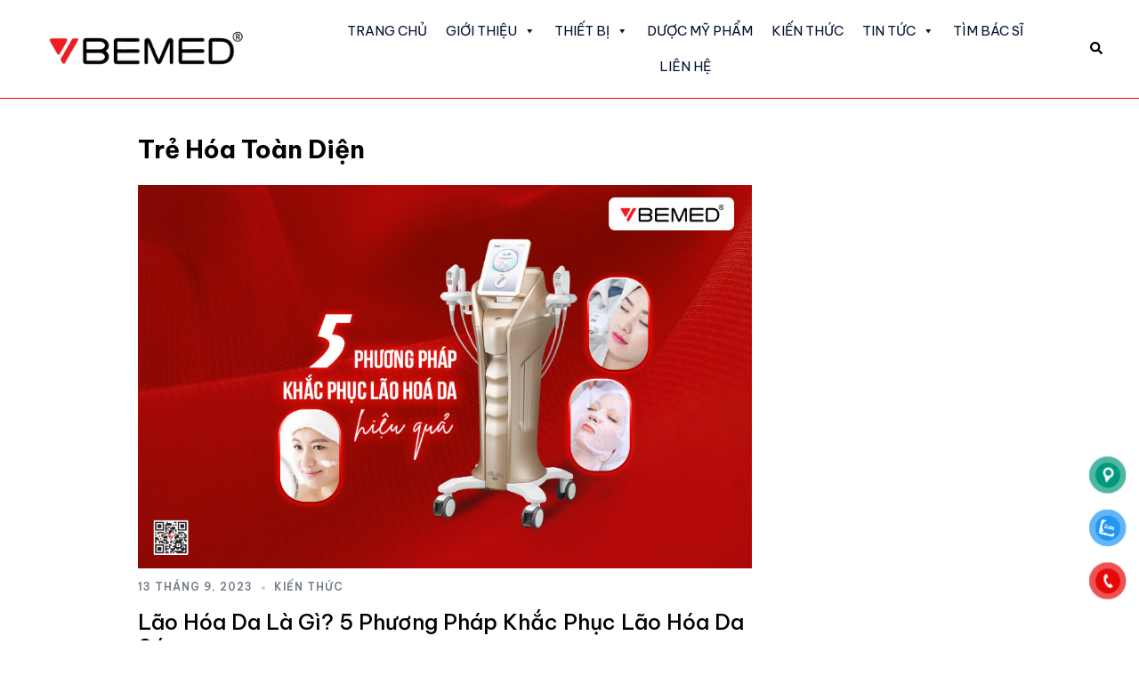

--- FILE ---
content_type: text/html; charset=UTF-8
request_url: https://bemed.vn/tag/tre-hoa-toan-dien/
body_size: 28818
content:
<!DOCTYPE html>
<html dir="ltr" lang="vi" prefix="og: https://ogp.me/ns#">
<head>
<meta charset="UTF-8">
<meta name="viewport" content="width=device-width, initial-scale=1">
<meta name="facebook-domain-verification" content="07o6rxc48yjl0rav3e98xp1h4askiu" />
<link rel="profile" href="http://gmpg.org/xfn/11">
<link rel="pingback" href="https://bemed.vn/xmlrpc.php">

<title>trẻ hóa toàn diện - BEMED | Thiết bị thẩm mỹ chính hãng</title>
	<style>img:is([sizes="auto" i], [sizes^="auto," i]) { contain-intrinsic-size: 3000px 1500px }</style>
	
		<!-- All in One SEO 4.4.8 - aioseo.com -->
		<meta name="robots" content="max-image-preview:large" />
		<link rel="canonical" href="https://bemed.vn/tag/tre-hoa-toan-dien/" />
		<meta name="generator" content="All in One SEO (AIOSEO) 4.4.8" />
		<script type="application/ld+json" class="aioseo-schema">
			{"@context":"https:\/\/schema.org","@graph":[{"@type":"BreadcrumbList","@id":"https:\/\/bemed.vn\/tag\/tre-hoa-toan-dien\/#breadcrumblist","itemListElement":[{"@type":"ListItem","@id":"https:\/\/bemed.vn\/#listItem","position":1,"name":"Home","item":"https:\/\/bemed.vn\/","nextItem":"https:\/\/bemed.vn\/tag\/tre-hoa-toan-dien\/#listItem"},{"@type":"ListItem","@id":"https:\/\/bemed.vn\/tag\/tre-hoa-toan-dien\/#listItem","position":2,"name":"tr\u1ebb h\u00f3a to\u00e0n di\u1ec7n","previousItem":"https:\/\/bemed.vn\/#listItem"}]},{"@type":"CollectionPage","@id":"https:\/\/bemed.vn\/tag\/tre-hoa-toan-dien\/#collectionpage","url":"https:\/\/bemed.vn\/tag\/tre-hoa-toan-dien\/","name":"tr\u1ebb h\u00f3a to\u00e0n di\u1ec7n - BEMED | Thi\u1ebft b\u1ecb th\u1ea9m m\u1ef9 ch\u00ednh h\u00e3ng","inLanguage":"vi","isPartOf":{"@id":"https:\/\/bemed.vn\/#website"},"breadcrumb":{"@id":"https:\/\/bemed.vn\/tag\/tre-hoa-toan-dien\/#breadcrumblist"}},{"@type":"Organization","@id":"https:\/\/bemed.vn\/#organization","name":"BEMED | Thi\u1ebft b\u1ecb th\u1ea9m m\u1ef9 ch\u00ednh h\u00e3ng","url":"https:\/\/bemed.vn\/","logo":{"@type":"ImageObject","url":"https:\/\/bemed.vn\/wp-content\/uploads\/2023\/10\/Bemed-Logo-banner.png","@id":"https:\/\/bemed.vn\/tag\/tre-hoa-toan-dien\/#organizationLogo","width":400,"height":100},"image":{"@id":"https:\/\/bemed.vn\/#organizationLogo"},"sameAs":["https:\/\/facebook.com\/bemed.vn","https:\/\/twitter.com\/bemedvn","https:\/\/www.pinterest.com\/bemedvn\/","https:\/\/www.youtube.com\/@bemed.vietnam","https:\/\/bemedvn.tumblr.com\/"],"contactPoint":{"@type":"ContactPoint","telephone":"+84964066611","contactType":"Sales"}},{"@type":"WebSite","@id":"https:\/\/bemed.vn\/#website","url":"https:\/\/bemed.vn\/","name":"BEMED | Thi\u1ebft b\u1ecb th\u1ea9m m\u1ef9 ch\u00ednh h\u00e3ng","inLanguage":"vi","publisher":{"@id":"https:\/\/bemed.vn\/#organization"}}]}
		</script>
		<!-- All in One SEO -->

<script>window._wca = window._wca || [];</script>
<link rel='dns-prefetch' href='//stats.wp.com' />
<link rel="alternate" type="application/rss+xml" title="Dòng thông tin BEMED | Thiết bị thẩm mỹ chính hãng &raquo;" href="https://bemed.vn/feed/" />
<link rel="alternate" type="application/rss+xml" title="BEMED | Thiết bị thẩm mỹ chính hãng &raquo; Dòng bình luận" href="https://bemed.vn/comments/feed/" />
<link rel="alternate" type="application/rss+xml" title="Dòng thông tin cho Thẻ BEMED | Thiết bị thẩm mỹ chính hãng &raquo; trẻ hóa toàn diện" href="https://bemed.vn/tag/tre-hoa-toan-dien/feed/" />
		<!-- This site uses the Google Analytics by MonsterInsights plugin v9.9.0 - Using Analytics tracking - https://www.monsterinsights.com/ -->
							<script src="//www.googletagmanager.com/gtag/js?id=G-RTEYR7676V"  data-cfasync="false" data-wpfc-render="false" type="text/javascript" async></script>
			<script data-cfasync="false" data-wpfc-render="false" type="text/javascript">
				var mi_version = '9.9.0';
				var mi_track_user = true;
				var mi_no_track_reason = '';
								var MonsterInsightsDefaultLocations = {"page_location":"https:\/\/bemed.vn\/tag\/tre-hoa-toan-dien\/"};
								if ( typeof MonsterInsightsPrivacyGuardFilter === 'function' ) {
					var MonsterInsightsLocations = (typeof MonsterInsightsExcludeQuery === 'object') ? MonsterInsightsPrivacyGuardFilter( MonsterInsightsExcludeQuery ) : MonsterInsightsPrivacyGuardFilter( MonsterInsightsDefaultLocations );
				} else {
					var MonsterInsightsLocations = (typeof MonsterInsightsExcludeQuery === 'object') ? MonsterInsightsExcludeQuery : MonsterInsightsDefaultLocations;
				}

								var disableStrs = [
										'ga-disable-G-RTEYR7676V',
									];

				/* Function to detect opted out users */
				function __gtagTrackerIsOptedOut() {
					for (var index = 0; index < disableStrs.length; index++) {
						if (document.cookie.indexOf(disableStrs[index] + '=true') > -1) {
							return true;
						}
					}

					return false;
				}

				/* Disable tracking if the opt-out cookie exists. */
				if (__gtagTrackerIsOptedOut()) {
					for (var index = 0; index < disableStrs.length; index++) {
						window[disableStrs[index]] = true;
					}
				}

				/* Opt-out function */
				function __gtagTrackerOptout() {
					for (var index = 0; index < disableStrs.length; index++) {
						document.cookie = disableStrs[index] + '=true; expires=Thu, 31 Dec 2099 23:59:59 UTC; path=/';
						window[disableStrs[index]] = true;
					}
				}

				if ('undefined' === typeof gaOptout) {
					function gaOptout() {
						__gtagTrackerOptout();
					}
				}
								window.dataLayer = window.dataLayer || [];

				window.MonsterInsightsDualTracker = {
					helpers: {},
					trackers: {},
				};
				if (mi_track_user) {
					function __gtagDataLayer() {
						dataLayer.push(arguments);
					}

					function __gtagTracker(type, name, parameters) {
						if (!parameters) {
							parameters = {};
						}

						if (parameters.send_to) {
							__gtagDataLayer.apply(null, arguments);
							return;
						}

						if (type === 'event') {
														parameters.send_to = monsterinsights_frontend.v4_id;
							var hookName = name;
							if (typeof parameters['event_category'] !== 'undefined') {
								hookName = parameters['event_category'] + ':' + name;
							}

							if (typeof MonsterInsightsDualTracker.trackers[hookName] !== 'undefined') {
								MonsterInsightsDualTracker.trackers[hookName](parameters);
							} else {
								__gtagDataLayer('event', name, parameters);
							}
							
						} else {
							__gtagDataLayer.apply(null, arguments);
						}
					}

					__gtagTracker('js', new Date());
					__gtagTracker('set', {
						'developer_id.dZGIzZG': true,
											});
					if ( MonsterInsightsLocations.page_location ) {
						__gtagTracker('set', MonsterInsightsLocations);
					}
										__gtagTracker('config', 'G-RTEYR7676V', {"forceSSL":"true","link_attribution":"true"} );
										window.gtag = __gtagTracker;										(function () {
						/* https://developers.google.com/analytics/devguides/collection/analyticsjs/ */
						/* ga and __gaTracker compatibility shim. */
						var noopfn = function () {
							return null;
						};
						var newtracker = function () {
							return new Tracker();
						};
						var Tracker = function () {
							return null;
						};
						var p = Tracker.prototype;
						p.get = noopfn;
						p.set = noopfn;
						p.send = function () {
							var args = Array.prototype.slice.call(arguments);
							args.unshift('send');
							__gaTracker.apply(null, args);
						};
						var __gaTracker = function () {
							var len = arguments.length;
							if (len === 0) {
								return;
							}
							var f = arguments[len - 1];
							if (typeof f !== 'object' || f === null || typeof f.hitCallback !== 'function') {
								if ('send' === arguments[0]) {
									var hitConverted, hitObject = false, action;
									if ('event' === arguments[1]) {
										if ('undefined' !== typeof arguments[3]) {
											hitObject = {
												'eventAction': arguments[3],
												'eventCategory': arguments[2],
												'eventLabel': arguments[4],
												'value': arguments[5] ? arguments[5] : 1,
											}
										}
									}
									if ('pageview' === arguments[1]) {
										if ('undefined' !== typeof arguments[2]) {
											hitObject = {
												'eventAction': 'page_view',
												'page_path': arguments[2],
											}
										}
									}
									if (typeof arguments[2] === 'object') {
										hitObject = arguments[2];
									}
									if (typeof arguments[5] === 'object') {
										Object.assign(hitObject, arguments[5]);
									}
									if ('undefined' !== typeof arguments[1].hitType) {
										hitObject = arguments[1];
										if ('pageview' === hitObject.hitType) {
											hitObject.eventAction = 'page_view';
										}
									}
									if (hitObject) {
										action = 'timing' === arguments[1].hitType ? 'timing_complete' : hitObject.eventAction;
										hitConverted = mapArgs(hitObject);
										__gtagTracker('event', action, hitConverted);
									}
								}
								return;
							}

							function mapArgs(args) {
								var arg, hit = {};
								var gaMap = {
									'eventCategory': 'event_category',
									'eventAction': 'event_action',
									'eventLabel': 'event_label',
									'eventValue': 'event_value',
									'nonInteraction': 'non_interaction',
									'timingCategory': 'event_category',
									'timingVar': 'name',
									'timingValue': 'value',
									'timingLabel': 'event_label',
									'page': 'page_path',
									'location': 'page_location',
									'title': 'page_title',
									'referrer' : 'page_referrer',
								};
								for (arg in args) {
																		if (!(!args.hasOwnProperty(arg) || !gaMap.hasOwnProperty(arg))) {
										hit[gaMap[arg]] = args[arg];
									} else {
										hit[arg] = args[arg];
									}
								}
								return hit;
							}

							try {
								f.hitCallback();
							} catch (ex) {
							}
						};
						__gaTracker.create = newtracker;
						__gaTracker.getByName = newtracker;
						__gaTracker.getAll = function () {
							return [];
						};
						__gaTracker.remove = noopfn;
						__gaTracker.loaded = true;
						window['__gaTracker'] = __gaTracker;
					})();
									} else {
										console.log("");
					(function () {
						function __gtagTracker() {
							return null;
						}

						window['__gtagTracker'] = __gtagTracker;
						window['gtag'] = __gtagTracker;
					})();
									}
			</script>
			
							<!-- / Google Analytics by MonsterInsights -->
		<script type="text/javascript">
/* <![CDATA[ */
window._wpemojiSettings = {"baseUrl":"https:\/\/s.w.org\/images\/core\/emoji\/16.0.1\/72x72\/","ext":".png","svgUrl":"https:\/\/s.w.org\/images\/core\/emoji\/16.0.1\/svg\/","svgExt":".svg","source":{"concatemoji":"https:\/\/bemed.vn\/wp-includes\/js\/wp-emoji-release.min.js?ver=6.8.3"}};
/*! This file is auto-generated */
!function(s,n){var o,i,e;function c(e){try{var t={supportTests:e,timestamp:(new Date).valueOf()};sessionStorage.setItem(o,JSON.stringify(t))}catch(e){}}function p(e,t,n){e.clearRect(0,0,e.canvas.width,e.canvas.height),e.fillText(t,0,0);var t=new Uint32Array(e.getImageData(0,0,e.canvas.width,e.canvas.height).data),a=(e.clearRect(0,0,e.canvas.width,e.canvas.height),e.fillText(n,0,0),new Uint32Array(e.getImageData(0,0,e.canvas.width,e.canvas.height).data));return t.every(function(e,t){return e===a[t]})}function u(e,t){e.clearRect(0,0,e.canvas.width,e.canvas.height),e.fillText(t,0,0);for(var n=e.getImageData(16,16,1,1),a=0;a<n.data.length;a++)if(0!==n.data[a])return!1;return!0}function f(e,t,n,a){switch(t){case"flag":return n(e,"\ud83c\udff3\ufe0f\u200d\u26a7\ufe0f","\ud83c\udff3\ufe0f\u200b\u26a7\ufe0f")?!1:!n(e,"\ud83c\udde8\ud83c\uddf6","\ud83c\udde8\u200b\ud83c\uddf6")&&!n(e,"\ud83c\udff4\udb40\udc67\udb40\udc62\udb40\udc65\udb40\udc6e\udb40\udc67\udb40\udc7f","\ud83c\udff4\u200b\udb40\udc67\u200b\udb40\udc62\u200b\udb40\udc65\u200b\udb40\udc6e\u200b\udb40\udc67\u200b\udb40\udc7f");case"emoji":return!a(e,"\ud83e\udedf")}return!1}function g(e,t,n,a){var r="undefined"!=typeof WorkerGlobalScope&&self instanceof WorkerGlobalScope?new OffscreenCanvas(300,150):s.createElement("canvas"),o=r.getContext("2d",{willReadFrequently:!0}),i=(o.textBaseline="top",o.font="600 32px Arial",{});return e.forEach(function(e){i[e]=t(o,e,n,a)}),i}function t(e){var t=s.createElement("script");t.src=e,t.defer=!0,s.head.appendChild(t)}"undefined"!=typeof Promise&&(o="wpEmojiSettingsSupports",i=["flag","emoji"],n.supports={everything:!0,everythingExceptFlag:!0},e=new Promise(function(e){s.addEventListener("DOMContentLoaded",e,{once:!0})}),new Promise(function(t){var n=function(){try{var e=JSON.parse(sessionStorage.getItem(o));if("object"==typeof e&&"number"==typeof e.timestamp&&(new Date).valueOf()<e.timestamp+604800&&"object"==typeof e.supportTests)return e.supportTests}catch(e){}return null}();if(!n){if("undefined"!=typeof Worker&&"undefined"!=typeof OffscreenCanvas&&"undefined"!=typeof URL&&URL.createObjectURL&&"undefined"!=typeof Blob)try{var e="postMessage("+g.toString()+"("+[JSON.stringify(i),f.toString(),p.toString(),u.toString()].join(",")+"));",a=new Blob([e],{type:"text/javascript"}),r=new Worker(URL.createObjectURL(a),{name:"wpTestEmojiSupports"});return void(r.onmessage=function(e){c(n=e.data),r.terminate(),t(n)})}catch(e){}c(n=g(i,f,p,u))}t(n)}).then(function(e){for(var t in e)n.supports[t]=e[t],n.supports.everything=n.supports.everything&&n.supports[t],"flag"!==t&&(n.supports.everythingExceptFlag=n.supports.everythingExceptFlag&&n.supports[t]);n.supports.everythingExceptFlag=n.supports.everythingExceptFlag&&!n.supports.flag,n.DOMReady=!1,n.readyCallback=function(){n.DOMReady=!0}}).then(function(){return e}).then(function(){var e;n.supports.everything||(n.readyCallback(),(e=n.source||{}).concatemoji?t(e.concatemoji):e.wpemoji&&e.twemoji&&(t(e.twemoji),t(e.wpemoji)))}))}((window,document),window._wpemojiSettings);
/* ]]> */
</script>
<link rel='stylesheet' id='sydney-wc-css-css' href='https://bemed.vn/wp-content/themes/sydney-pro-ii/woocommerce/css/wc.min.css?ver=20220510' type='text/css' media='all' />
<link rel='stylesheet' id='st-stylesheet-css' href='https://bemed.vn/wp-content/plugins/sydney-toolbox/css/styles.min.css?ver=20220107' type='text/css' media='all' />
<link rel='stylesheet' id='sydney-bootstrap-css' href='https://bemed.vn/wp-content/themes/sydney-pro-ii/css/bootstrap/bootstrap.min.css?ver=1' type='text/css' media='all' />
<link rel='stylesheet' id='sydney-ext-blog-styles-css' href='https://bemed.vn/wp-content/themes/sydney-pro-ii/css/modules/ext-blog.min.css?ver=6.8.3' type='text/css' media='all' />
<link rel='stylesheet' id='sydney-page-headers-styles-css' href='https://bemed.vn/wp-content/themes/sydney-pro-ii/css/modules/page-headers.min.css?ver=6.8.3' type='text/css' media='all' />
<link rel='stylesheet' id='sydney-ext-footer-styles-css' href='https://bemed.vn/wp-content/themes/sydney-pro-ii/css/modules/ext-footer.min.css?ver=6.8.3' type='text/css' media='all' />
<link rel='stylesheet' id='sydney-offcanvas-content-css' href='https://bemed.vn/wp-content/themes/sydney-pro-ii/css/modules/offcanvas-content.min.css?ver=6.8.3' type='text/css' media='all' />
<style id='wp-emoji-styles-inline-css' type='text/css'>

	img.wp-smiley, img.emoji {
		display: inline !important;
		border: none !important;
		box-shadow: none !important;
		height: 1em !important;
		width: 1em !important;
		margin: 0 0.07em !important;
		vertical-align: -0.1em !important;
		background: none !important;
		padding: 0 !important;
	}
</style>
<link rel='stylesheet' id='wp-block-library-css' href='https://bemed.vn/wp-includes/css/dist/block-library/style.min.css?ver=6.8.3' type='text/css' media='all' />
<style id='wp-block-library-inline-css' type='text/css'>
.has-text-align-justify{text-align:justify;}
</style>
<style id='classic-theme-styles-inline-css' type='text/css'>
/*! This file is auto-generated */
.wp-block-button__link{color:#fff;background-color:#32373c;border-radius:9999px;box-shadow:none;text-decoration:none;padding:calc(.667em + 2px) calc(1.333em + 2px);font-size:1.125em}.wp-block-file__button{background:#32373c;color:#fff;text-decoration:none}
</style>
<style id='wpjoli-joli-table-of-contents-style-inline-css' type='text/css'>


</style>
<link rel='stylesheet' id='mediaelement-css' href='https://bemed.vn/wp-includes/js/mediaelement/mediaelementplayer-legacy.min.css?ver=4.2.17' type='text/css' media='all' />
<link rel='stylesheet' id='wp-mediaelement-css' href='https://bemed.vn/wp-includes/js/mediaelement/wp-mediaelement.min.css?ver=6.8.3' type='text/css' media='all' />
<style id='global-styles-inline-css' type='text/css'>
:root{--wp--preset--aspect-ratio--square: 1;--wp--preset--aspect-ratio--4-3: 4/3;--wp--preset--aspect-ratio--3-4: 3/4;--wp--preset--aspect-ratio--3-2: 3/2;--wp--preset--aspect-ratio--2-3: 2/3;--wp--preset--aspect-ratio--16-9: 16/9;--wp--preset--aspect-ratio--9-16: 9/16;--wp--preset--color--black: #000000;--wp--preset--color--cyan-bluish-gray: #abb8c3;--wp--preset--color--white: #ffffff;--wp--preset--color--pale-pink: #f78da7;--wp--preset--color--vivid-red: #cf2e2e;--wp--preset--color--luminous-vivid-orange: #ff6900;--wp--preset--color--luminous-vivid-amber: #fcb900;--wp--preset--color--light-green-cyan: #7bdcb5;--wp--preset--color--vivid-green-cyan: #00d084;--wp--preset--color--pale-cyan-blue: #8ed1fc;--wp--preset--color--vivid-cyan-blue: #0693e3;--wp--preset--color--vivid-purple: #9b51e0;--wp--preset--gradient--vivid-cyan-blue-to-vivid-purple: linear-gradient(135deg,rgba(6,147,227,1) 0%,rgb(155,81,224) 100%);--wp--preset--gradient--light-green-cyan-to-vivid-green-cyan: linear-gradient(135deg,rgb(122,220,180) 0%,rgb(0,208,130) 100%);--wp--preset--gradient--luminous-vivid-amber-to-luminous-vivid-orange: linear-gradient(135deg,rgba(252,185,0,1) 0%,rgba(255,105,0,1) 100%);--wp--preset--gradient--luminous-vivid-orange-to-vivid-red: linear-gradient(135deg,rgba(255,105,0,1) 0%,rgb(207,46,46) 100%);--wp--preset--gradient--very-light-gray-to-cyan-bluish-gray: linear-gradient(135deg,rgb(238,238,238) 0%,rgb(169,184,195) 100%);--wp--preset--gradient--cool-to-warm-spectrum: linear-gradient(135deg,rgb(74,234,220) 0%,rgb(151,120,209) 20%,rgb(207,42,186) 40%,rgb(238,44,130) 60%,rgb(251,105,98) 80%,rgb(254,248,76) 100%);--wp--preset--gradient--blush-light-purple: linear-gradient(135deg,rgb(255,206,236) 0%,rgb(152,150,240) 100%);--wp--preset--gradient--blush-bordeaux: linear-gradient(135deg,rgb(254,205,165) 0%,rgb(254,45,45) 50%,rgb(107,0,62) 100%);--wp--preset--gradient--luminous-dusk: linear-gradient(135deg,rgb(255,203,112) 0%,rgb(199,81,192) 50%,rgb(65,88,208) 100%);--wp--preset--gradient--pale-ocean: linear-gradient(135deg,rgb(255,245,203) 0%,rgb(182,227,212) 50%,rgb(51,167,181) 100%);--wp--preset--gradient--electric-grass: linear-gradient(135deg,rgb(202,248,128) 0%,rgb(113,206,126) 100%);--wp--preset--gradient--midnight: linear-gradient(135deg,rgb(2,3,129) 0%,rgb(40,116,252) 100%);--wp--preset--font-size--small: 13px;--wp--preset--font-size--medium: 20px;--wp--preset--font-size--large: 36px;--wp--preset--font-size--x-large: 42px;--wp--preset--spacing--20: 0.44rem;--wp--preset--spacing--30: 0.67rem;--wp--preset--spacing--40: 1rem;--wp--preset--spacing--50: 1.5rem;--wp--preset--spacing--60: 2.25rem;--wp--preset--spacing--70: 3.38rem;--wp--preset--spacing--80: 5.06rem;--wp--preset--shadow--natural: 6px 6px 9px rgba(0, 0, 0, 0.2);--wp--preset--shadow--deep: 12px 12px 50px rgba(0, 0, 0, 0.4);--wp--preset--shadow--sharp: 6px 6px 0px rgba(0, 0, 0, 0.2);--wp--preset--shadow--outlined: 6px 6px 0px -3px rgba(255, 255, 255, 1), 6px 6px rgba(0, 0, 0, 1);--wp--preset--shadow--crisp: 6px 6px 0px rgba(0, 0, 0, 1);}:where(.is-layout-flex){gap: 0.5em;}:where(.is-layout-grid){gap: 0.5em;}body .is-layout-flex{display: flex;}.is-layout-flex{flex-wrap: wrap;align-items: center;}.is-layout-flex > :is(*, div){margin: 0;}body .is-layout-grid{display: grid;}.is-layout-grid > :is(*, div){margin: 0;}:where(.wp-block-columns.is-layout-flex){gap: 2em;}:where(.wp-block-columns.is-layout-grid){gap: 2em;}:where(.wp-block-post-template.is-layout-flex){gap: 1.25em;}:where(.wp-block-post-template.is-layout-grid){gap: 1.25em;}.has-black-color{color: var(--wp--preset--color--black) !important;}.has-cyan-bluish-gray-color{color: var(--wp--preset--color--cyan-bluish-gray) !important;}.has-white-color{color: var(--wp--preset--color--white) !important;}.has-pale-pink-color{color: var(--wp--preset--color--pale-pink) !important;}.has-vivid-red-color{color: var(--wp--preset--color--vivid-red) !important;}.has-luminous-vivid-orange-color{color: var(--wp--preset--color--luminous-vivid-orange) !important;}.has-luminous-vivid-amber-color{color: var(--wp--preset--color--luminous-vivid-amber) !important;}.has-light-green-cyan-color{color: var(--wp--preset--color--light-green-cyan) !important;}.has-vivid-green-cyan-color{color: var(--wp--preset--color--vivid-green-cyan) !important;}.has-pale-cyan-blue-color{color: var(--wp--preset--color--pale-cyan-blue) !important;}.has-vivid-cyan-blue-color{color: var(--wp--preset--color--vivid-cyan-blue) !important;}.has-vivid-purple-color{color: var(--wp--preset--color--vivid-purple) !important;}.has-black-background-color{background-color: var(--wp--preset--color--black) !important;}.has-cyan-bluish-gray-background-color{background-color: var(--wp--preset--color--cyan-bluish-gray) !important;}.has-white-background-color{background-color: var(--wp--preset--color--white) !important;}.has-pale-pink-background-color{background-color: var(--wp--preset--color--pale-pink) !important;}.has-vivid-red-background-color{background-color: var(--wp--preset--color--vivid-red) !important;}.has-luminous-vivid-orange-background-color{background-color: var(--wp--preset--color--luminous-vivid-orange) !important;}.has-luminous-vivid-amber-background-color{background-color: var(--wp--preset--color--luminous-vivid-amber) !important;}.has-light-green-cyan-background-color{background-color: var(--wp--preset--color--light-green-cyan) !important;}.has-vivid-green-cyan-background-color{background-color: var(--wp--preset--color--vivid-green-cyan) !important;}.has-pale-cyan-blue-background-color{background-color: var(--wp--preset--color--pale-cyan-blue) !important;}.has-vivid-cyan-blue-background-color{background-color: var(--wp--preset--color--vivid-cyan-blue) !important;}.has-vivid-purple-background-color{background-color: var(--wp--preset--color--vivid-purple) !important;}.has-black-border-color{border-color: var(--wp--preset--color--black) !important;}.has-cyan-bluish-gray-border-color{border-color: var(--wp--preset--color--cyan-bluish-gray) !important;}.has-white-border-color{border-color: var(--wp--preset--color--white) !important;}.has-pale-pink-border-color{border-color: var(--wp--preset--color--pale-pink) !important;}.has-vivid-red-border-color{border-color: var(--wp--preset--color--vivid-red) !important;}.has-luminous-vivid-orange-border-color{border-color: var(--wp--preset--color--luminous-vivid-orange) !important;}.has-luminous-vivid-amber-border-color{border-color: var(--wp--preset--color--luminous-vivid-amber) !important;}.has-light-green-cyan-border-color{border-color: var(--wp--preset--color--light-green-cyan) !important;}.has-vivid-green-cyan-border-color{border-color: var(--wp--preset--color--vivid-green-cyan) !important;}.has-pale-cyan-blue-border-color{border-color: var(--wp--preset--color--pale-cyan-blue) !important;}.has-vivid-cyan-blue-border-color{border-color: var(--wp--preset--color--vivid-cyan-blue) !important;}.has-vivid-purple-border-color{border-color: var(--wp--preset--color--vivid-purple) !important;}.has-vivid-cyan-blue-to-vivid-purple-gradient-background{background: var(--wp--preset--gradient--vivid-cyan-blue-to-vivid-purple) !important;}.has-light-green-cyan-to-vivid-green-cyan-gradient-background{background: var(--wp--preset--gradient--light-green-cyan-to-vivid-green-cyan) !important;}.has-luminous-vivid-amber-to-luminous-vivid-orange-gradient-background{background: var(--wp--preset--gradient--luminous-vivid-amber-to-luminous-vivid-orange) !important;}.has-luminous-vivid-orange-to-vivid-red-gradient-background{background: var(--wp--preset--gradient--luminous-vivid-orange-to-vivid-red) !important;}.has-very-light-gray-to-cyan-bluish-gray-gradient-background{background: var(--wp--preset--gradient--very-light-gray-to-cyan-bluish-gray) !important;}.has-cool-to-warm-spectrum-gradient-background{background: var(--wp--preset--gradient--cool-to-warm-spectrum) !important;}.has-blush-light-purple-gradient-background{background: var(--wp--preset--gradient--blush-light-purple) !important;}.has-blush-bordeaux-gradient-background{background: var(--wp--preset--gradient--blush-bordeaux) !important;}.has-luminous-dusk-gradient-background{background: var(--wp--preset--gradient--luminous-dusk) !important;}.has-pale-ocean-gradient-background{background: var(--wp--preset--gradient--pale-ocean) !important;}.has-electric-grass-gradient-background{background: var(--wp--preset--gradient--electric-grass) !important;}.has-midnight-gradient-background{background: var(--wp--preset--gradient--midnight) !important;}.has-small-font-size{font-size: var(--wp--preset--font-size--small) !important;}.has-medium-font-size{font-size: var(--wp--preset--font-size--medium) !important;}.has-large-font-size{font-size: var(--wp--preset--font-size--large) !important;}.has-x-large-font-size{font-size: var(--wp--preset--font-size--x-large) !important;}
:where(.wp-block-post-template.is-layout-flex){gap: 1.25em;}:where(.wp-block-post-template.is-layout-grid){gap: 1.25em;}
:where(.wp-block-columns.is-layout-flex){gap: 2em;}:where(.wp-block-columns.is-layout-grid){gap: 2em;}
:root :where(.wp-block-pullquote){font-size: 1.5em;line-height: 1.6;}
</style>
<link rel='stylesheet' id='wpjoli-joli-tocv2-styles-css' href='https://bemed.vn/wp-content/plugins/joli-table-of-contents/assets/public/css/wpjoli-joli-table-of-contents.min.css?ver=2.1.0' type='text/css' media='all' />
<link rel='stylesheet' id='wpjoli-joli-tocv2-theme-original-css' href='https://bemed.vn/wp-content/plugins/joli-table-of-contents/assets/public/css/themes/original.min.css?ver=2.1.0' type='text/css' media='all' />
<link rel='stylesheet' id='slick-style-css' href='https://bemed.vn/wp-content/plugins/blog-designer-pack/assets/css/slick.css?ver=3.4.1' type='text/css' media='all' />
<link rel='stylesheet' id='bdp-public-style-css' href='https://bemed.vn/wp-content/plugins/blog-designer-pack/assets/css/bdp-public.css?ver=3.4.1' type='text/css' media='all' />
<link rel='stylesheet' id='woocommerce-layout-css' href='https://bemed.vn/wp-content/plugins/woocommerce/assets/css/woocommerce-layout.css?ver=8.2.1' type='text/css' media='all' />
<style id='woocommerce-layout-inline-css' type='text/css'>

	.infinite-scroll .woocommerce-pagination {
		display: none;
	}
</style>
<link rel='stylesheet' id='woocommerce-smallscreen-css' href='https://bemed.vn/wp-content/plugins/woocommerce/assets/css/woocommerce-smallscreen.css?ver=8.2.1' type='text/css' media='only screen and (max-width: 768px)' />
<style id='woocommerce-inline-inline-css' type='text/css'>
.woocommerce form .form-row .required { visibility: visible; }
</style>
<link rel='stylesheet' id='pzf-style-css' href='https://bemed.vn/wp-content/plugins/button-contact-vr/css/style.css?ver=6.8.3' type='text/css' media='all' />
<link rel='stylesheet' id='hfe-style-css' href='https://bemed.vn/wp-content/plugins/header-footer-elementor/assets/css/header-footer-elementor.css?ver=1.6.17' type='text/css' media='all' />
<link rel='stylesheet' id='elementor-icons-css' href='https://bemed.vn/wp-content/plugins/elementor/assets/lib/eicons/css/elementor-icons.min.css?ver=5.23.0' type='text/css' media='all' />
<link rel='stylesheet' id='elementor-frontend-css' href='https://bemed.vn/wp-content/uploads/elementor/css/custom-frontend-lite.min.css?ver=1698648913' type='text/css' media='all' />
<link rel='stylesheet' id='swiper-css' href='https://bemed.vn/wp-content/plugins/elementor/assets/lib/swiper/v8/css/swiper.min.css?ver=8.4.5' type='text/css' media='all' />
<link rel='stylesheet' id='elementor-post-27739-css' href='https://bemed.vn/wp-content/uploads/elementor/css/post-27739.css?ver=1699004593' type='text/css' media='all' />
<link rel='stylesheet' id='elementor-pro-css' href='https://bemed.vn/wp-content/uploads/elementor/css/custom-pro-frontend-lite.min.css?ver=1698648914' type='text/css' media='all' />
<link rel='stylesheet' id='elementor-post-28861-css' href='https://bemed.vn/wp-content/uploads/elementor/css/post-28861.css?ver=1761787404' type='text/css' media='all' />
<link rel='stylesheet' id='hfe-widgets-style-css' href='https://bemed.vn/wp-content/plugins/header-footer-elementor/inc/widgets-css/frontend.css?ver=1.6.17' type='text/css' media='all' />
<link rel='stylesheet' id='megamenu-css' href='https://bemed.vn/wp-content/uploads/maxmegamenu/style.css?ver=950a65' type='text/css' media='all' />
<link rel='stylesheet' id='dashicons-css' href='https://bemed.vn/wp-includes/css/dashicons.min.css?ver=6.8.3' type='text/css' media='all' />
<style id='dominant-color-styles-inline-css' type='text/css'>
img[data-dominant-color]:not(.has-transparency) { background-color: var(--dominant-color); }
</style>
<link rel='stylesheet' id='sydney-google-fonts-css' href='https://bemed.vn/wp-content/fonts/010a3e0c8fa4272f929c2777bae21e37.css' type='text/css' media='all' />
<link rel='stylesheet' id='sydney-elementor-css' href='https://bemed.vn/wp-content/themes/sydney-pro-ii/css/components/elementor.min.css?ver=20220824' type='text/css' media='all' />
<link rel='stylesheet' id='sydney-social-icons-css' href='https://bemed.vn/wp-content/themes/sydney-pro-ii/fonts/fontello.min.css?ver=6.8.3' type='text/css' media='all' />
<link rel='stylesheet' id='sydney-style-css' href='https://bemed.vn/wp-content/themes/sydney-pro-ii/style.css?ver=20230208' type='text/css' media='all' />
<!--[if lte IE 9]>
<link rel='stylesheet' id='sydney-ie9-css' href='https://bemed.vn/wp-content/themes/sydney-pro-ii/css/ie9.css?ver=6.8.3' type='text/css' media='all' />
<![endif]-->
<link rel='stylesheet' id='sydney-style-min-css' href='https://bemed.vn/wp-content/themes/sydney-pro-ii/css/styles.min.css?ver=20230816' type='text/css' media='all' />
<style id='sydney-style-min-inline-css' type='text/css'>
.page-template-page_front-page.elementor-page,.page-template-page_front-page.panel-layout{background:#fff;}html{scroll-behavior:smooth;}.woocommerce ul.products li.product{text-align:left;}.woocommerce ul.products li.product .star-rating{margin-left:0;}.woocommerce ul.products li.product .button .sydney-svg-icon{display:none;}.woocommerce ul.products li.product .loop-button-wrapper .button{background-color:#dd0000;}.woocommerce ul.products li.product .loop-button-wrapper .button{color:#ffffff;fill:#ffffff;}.woocommerce ul.products li.product .loop-button-wrapper .button{font-size:14px;}.woocommerce ul.products li.product .onsale,.yith-wcqv-main span.onsale,.woocommerce span.onsale{background-color:;}.woocommerce ul.products li.product .onsale,.yith-wcqv-main span.onsale,.woocommerce span.onsale{color:;}.woocommerce ul.products li.product .onsale,.yith-wcqv-main span.onsale,.woocommerce span.onsale{font-size:12px;}.woocommerce ul.products li.product h2{font-size:16px;}.woocommerce ul.products li.product h2{color:rgba(0,0,0,0.97);}.woocommerce ul.products li.product .price{font-size:20px;}.woocommerce ul.products li.product .price{color:;}.woocommerce div.product .product_title{color:;}.woocommerce div.product p.price{color:;}.sydney-tabs-style1 .woocommerce-tabs ul.tabs li.active a,.sydney-tabs-style1 .woocommerce-tabs ul.tabs li:hover a{border-color:#E40000;}.sydney-tabs-style1 .woocommerce-tabs ul.tabs{border-bottom-color:rgba(0,0,0,0.3);}.woocommerce-tabs ul.tabs li:not(.active) a,.woocommerce-tabs ul.tabs li:not(.active) a:hover{color:;}.woocommerce-tabs ul.tabs li.active a,.woocommerce-tabs ul.tabs li.active a:hover{color:#E20000;}.header-image{background-size:cover;}.header-image{height:300px;}:root{--sydney-global-color-1:#E40000;--sydney-global-color-2:#D30C14;--sydney-global-color-3:#000000;--sydney-global-color-4:#000000;--sydney-global-color-5:#737C8C;--sydney-global-color-6:#00102E;--sydney-global-color-7:#F4F5F7;--sydney-global-color-8:#FFF2F1;--sydney-global-color-9:#ffffff;}.llms-student-dashboard .llms-button-secondary:hover,.llms-button-action:hover,.facts-section.style2 .roll-counter i,.roll-team.type-b.style2 .team-item .team-social li:hover a,.portfolio-section.style2 .project-filter li a:hover,.timeline-section.style2 .timeline .icon .fa::before,.style1 .plan-icon,.style3 .plan-icon,.roll-team.type-b .team-social li a,#mainnav ul li a:hover,.sydney_contact_info_widget span,.roll-team .team-content .name,.roll-team .team-item .team-pop .team-social li:hover a,.roll-infomation li.address:before,.roll-infomation li.phone:before,.roll-infomation li.email:before,.roll-button.border,.roll-button:hover,.roll-icon-list .icon i,.roll-icon-list .content h3 a:hover,.roll-icon-box.white .content h3 a,.roll-icon-box .icon i,.roll-icon-box .content h3 a:hover,.switcher-container .switcher-icon a:focus,.go-top:hover,.hentry .meta-post a:hover,#mainnav > ul > li > a.active,#mainnav > ul > li > a:hover,button:hover,input[type="button"]:hover,input[type="reset"]:hover,input[type="submit"]:hover,.text-color,.social-menu-widget a,.social-menu-widget a:hover,.archive .team-social li a,a,h1 a,h2 a,h3 a,h4 a,h5 a,h6 a,.classic-alt .meta-post a,.single .meta-post a,.header-contact .fa,.social-navigation li a:hover,.widget_sydney_testimonials .fa-quote-left,.timeline-section.style2 .timeline-date,.content-area.modern .hentry .meta-post span:before,.content-area.modern .post-cat,.content-area.modern .read-more-gt{color:var(--sydney-global-color-1)}.sydney-post-sharing .sharing-element:hover,.llms-student-dashboard .llms-button-secondary,.llms-button-action,.roll-team.type-b.style2 .avatar::after,.project-filter li a.active,.project-filter li a:hover,.woocommerce a.button,.woocommerce button.button,.woocommerce input.button,.project-filter li.active,.project-filter li:hover,.roll-team.type-b .team-item .team-social li:hover a,.preloader .pre-bounce1,.preloader .pre-bounce2,.roll-team .team-item .team-pop,.roll-progress .progress-animate,.roll-socials li a:hover,.roll-project .project-item .project-pop,.roll-project .project-filter li.active,.roll-project .project-filter li:hover,.roll-button.light:hover,.roll-button.border:hover,.roll-button,.roll-icon-box.white .icon,.owl-theme .owl-controls .owl-page.active span,.owl-theme .owl-controls.clickable .owl-page:hover span,.go-top,.bottom .socials li:hover a,.sidebar .widget:before,.blog-pagination ul li.active,.blog-pagination ul li:hover a,.content-area .hentry:after,.text-slider .maintitle:after,.error-wrap #search-submit:hover,#mainnav .sub-menu li:hover > a,#mainnav ul li ul:after,button,input[type="button"],input[type="reset"],input[type="submit"],.panel-grid-cell .widget-title:after,.social-section.style2 .social-menu-widget li a:hover,.count-number,.cart-amount,.sydney-video.vid-lightbox .toggle-popup,.footer-contact .widget-title:after,.fp-contact .fa,.pricing-section.style4 .plan-item.featured-plan .plan-header,.woocommerce .widget_price_filter .ui-slider .ui-slider-range{background-color:var(--sydney-global-color-1)}.llms-student-dashboard .llms-button-secondary,.llms-student-dashboard .llms-button-secondary:hover,.llms-button-action,.llms-button-action:hover,.owl-theme .owl-controls .owl-page:hover span,.owl-theme .owl-controls .owl-page.active span,.roll-team.type-b .team-social li a,.roll-socials li a:hover,.roll-socials li a,.roll-button.light:hover,.roll-button.border,.roll-button,.roll-icon-list .icon,.roll-icon-box .icon,.comment .comment-detail,.widget-tags .tag-list a:hover,.blog-pagination ul li,.error-wrap #search-submit:hover,textarea:focus,input[type="text"]:focus,input[type="password"]:focus,input[type="datetime"]:focus,input[type="datetime-local"]:focus,input[type="date"]:focus,input[type="month"]:focus,input[type="time"]:focus,input[type="week"]:focus,input[type="number"]:focus,input[type="email"]:focus,input[type="url"]:focus,input[type="search"]:focus,input[type="tel"]:focus,input[type="color"]:focus,button,input[type="button"],input[type="reset"],input[type="submit"],.archive .team-social li a,.latest-news-wrapper.carousel.style2 .meta-post a:hover{border-color:var(--sydney-global-color-1)}.sydney_contact_info_widget span,.header-contact-info svg,.site-header .cart-contents:hover svg,.site-header .header-account:hover svg{fill:var(--sydney-global-color-1);}.go-top:hover svg{stroke:;}.timeline-section.style2 .timeline .icon{background-color:rgba(228,0,0,0.9)!important;}.site-header.float-header{background-color:rgba(0,0,0,0.9);}@media only screen and (max-width:1024px){.site-header{background-color:#000000;}}#mainnav ul li a,#mainnav ul li::before{color:#ffffff}#mainnav .sub-menu li a{color:#ffffff}#mainnav .sub-menu li a{background:#1c1c1c}.text-slider .maintitle,.text-slider .subtitle{color:#ffffff}@media (min-width:992px){.text-slider .maintitle{font-size:68px;}}@media (min-width:576px) and (max-width:991px){.text-slider .maintitle{font-size:32px;}}@media (max-width:575px){.text-slider .maintitle{font-size:18px;}}@media (min-width:992px){.text-slider .subtitle{font-size:18px;}}@media (min-width:576px) and (max-width:991px){.text-slider .subtitle{font-size:18px;}}@media (max-width:575px){.text-slider .subtitle{font-size:16px;}}.slider-overlay{background-color:;}.text-slider .maintitle{color:;}.text-slider .subtitle{color:;}@media (min-width:992px){.text-slider{max-width:100%;}}@media (min-width:576px) and (max-width:991px){.text-slider{max-width:100%;}}@media (max-width:575px){.text-slider{max-width:100%;}}.text-slider{animation-name:slideInRight}.button-slider{animation-name:none}.text-slider .maintitle:after{display:none;}body{color:#000000}#secondary{background-color:#ffffff;}#secondary,#secondary a{color:#737C8C}.footer-widgets{background-color:#F2F2F2}#sidebar-footer,#sidebar-footer a,.footer-widgets .widget-title{color:#000000}.site-footer{background-color:#E5E5E5}.site-footer,.site-footer a{color:#000000}.overlay{background-color:#000000}.btn-menu .sydney-svg-icon{fill:#ffffff}#mainnav ul li a:hover,.main-header #mainnav .menu > li > a:hover{color:#E40000}@media (min-width:992px){.footer-separator div,.footer-separator svg{height:150px;}}@media (min-width:576px) and (max-width:991px){.footer-separator div,.footer-separator svg{height:150px;}}@media (max-width:575px){.footer-separator div,.footer-separator svg{height:100px;}}@media (min-width:992px){.footer-separator svg{width:100%;}}@media (min-width:576px) and (max-width:991px){.footer-separator svg{width:100%;}}@media (max-width:575px){.footer-separator svg{width:100%;}}.footer-separator svg{fill:;}.footer-separator div{background-color:;}.panel-grid-cell .widget-title{margin-bottom:60px;}@media only screen and (max-width:1024px){.panel-grid-cell .widget-title{margin-bottom:30px;}}.panel-grid-cell .widget-title{text-transform:none;}.header-contact{background-color:#1c1c1c}@media only screen and (max-width:1024px){.has-hero .header-contact{background-color:#1c1c1c}}.header-contact{color:#c5c5c5}.header-widgets{text-align:center;}.header-widgets{background-color:#ffffff;}.header-widgets{color:#737C8C;}@media only screen and (min-width:769px){.woocommerce .content-area ul.products li.product,.woocommerce-page .content-area ul.products li.product{width:30.8%;}}.sydney-wishlist-button{background-color:;}.sydney-wishlist-button:hover svg path,.sydney-wishlist-button.active svg path{stroke:#d65050;}.sydney-wishlist-button:hover svg path,.sydney-wishlist-button.active svg path{fill:#d65050;}.page-wrap{padding-top:30px;}.page-wrap{padding-bottom:0;}.slide-inner{display:none;}.slide-inner.text-slider-stopped{display:block;}@media only screen and (max-width:1025px){.mobile-slide{display:block;}.slide-item{background-image:none !important;}.header-slider{}.slide-item{height:auto !important;}.slide-inner{min-height:initial;}}.header-custom-item .roll-button{padding-top:12px;padding-bottom:12px;}.header-custom-item .roll-button{padding-left:12px;padding-right:12px;}.header-custom-item .roll-button{font-size:13px;}.header-custom-item .roll-button{border-radius:3px;}.go-top.show{border-radius:93px;bottom:10px;}.go-top.position-right{right:20px;}.go-top.position-left{left:20px;}.go-top{background-color:#E40000;}.go-top:hover{background-color:;}.go-top{color:;}.go-top svg{stroke:;}.go-top:hover{color:#E40000;}.go-top:hover svg{stroke:#E40000;}.go-top .sydney-svg-icon,.go-top .sydney-svg-icon svg{width:16px;height:16px;}.go-top{padding:15px;}.footer-widgets{border-top:1px solid #E40000;}.site-info{border-top:1px solid #E40000;}.footer-widgets-grid{gap:30px;}@media (min-width:992px){.footer-widgets-grid{padding-top:13px;padding-bottom:13px;}}@media (min-width:576px) and (max-width:991px){.footer-widgets-grid{padding-top:45px;padding-bottom:45px;}}@media (max-width:575px){.footer-widgets-grid{padding-top:35px;padding-bottom:35px;}}@media (min-width:992px){.sidebar-column .widget .widget-title{font-size:20px;}}@media (min-width:576px) and (max-width:991px){.sidebar-column .widget .widget-title{font-size:22px;}}@media (max-width:575px){.sidebar-column .widget .widget-title{font-size:22px;}}@media (min-width:992px){.footer-widgets{font-size:14px;}}@media (min-width:576px) and (max-width:991px){.footer-widgets{font-size:16px;}}@media (max-width:575px){.footer-widgets{font-size:16px;}}.footer-widgets{background-color:#F2F2F2;}.sidebar-column .widget .widget-title{color:#000000;}.sidebar-column .widget,.sidebar-column h2,.sidebar-column h3,.sidebar-column h4,.sidebar-column h5,.sidebar-column h6{color:#000000;}.sidebar-column .widget a{color:#000000;}.sidebar-column .widget h1,.sidebar-column .widget h2,.sidebar-column .widget h3,.sidebar-column .widget h4,.sidebar-column .widget h5,.sidebar-column .widget h6{color:#000000;}.sidebar-column .widget a:hover{color:#e40000;}.site-footer{background-color:#E5E5E5;}.site-info,.site-info a{color:#000000;}.site-info .sydney-svg-icon svg{fill:#000000;}.site-info{padding-top:0;padding-bottom:0;}@media (min-width:992px){button,.roll-button,a.button,.wp-block-button__link,input[type="button"],input[type="reset"],input[type="submit"]{padding-top:15px;padding-bottom:15px;}}@media (min-width:576px) and (max-width:991px){button,.roll-button,a.button,.wp-block-button__link,input[type="button"],input[type="reset"],input[type="submit"]{padding-top:12px;padding-bottom:12px;}}@media (max-width:575px){button,.roll-button,a.button,.wp-block-button__link,input[type="button"],input[type="reset"],input[type="submit"]{padding-top:12px;padding-bottom:12px;}}@media (min-width:992px){button,.roll-button,a.button,.wp-block-button__link,input[type="button"],input[type="reset"],input[type="submit"]{padding-left:35px;padding-right:35px;}}@media (min-width:576px) and (max-width:991px){button,.roll-button,a.button,.wp-block-button__link,input[type="button"],input[type="reset"],input[type="submit"]{padding-left:35px;padding-right:35px;}}@media (max-width:575px){button,.roll-button,a.button,.wp-block-button__link,input[type="button"],input[type="reset"],input[type="submit"]{padding-left:35px;padding-right:35px;}}button,.roll-button,a.button,.wp-block-button__link,input[type="button"],input[type="reset"],input[type="submit"],.wp-block-button__link{border-radius:7px;}@media (min-width:992px){button,.roll-button,a.button,.wp-block-button__link,input[type="button"],input[type="reset"],input[type="submit"]{font-size:14px;}}@media (min-width:576px) and (max-width:991px){button,.roll-button,a.button,.wp-block-button__link,input[type="button"],input[type="reset"],input[type="submit"]{font-size:14px;}}@media (max-width:575px){button,.roll-button,a.button,.wp-block-button__link,input[type="button"],input[type="reset"],input[type="submit"]{font-size:14px;}}button,.roll-button,a.button,.wp-block-button__link,input[type="button"],input[type="reset"],input[type="submit"]{text-transform:uppercase;}button,div.wpforms-container-full .wpforms-form input[type=submit],div.wpforms-container-full .wpforms-form button[type=submit],div.wpforms-container-full .wpforms-form .wpforms-page-button,.roll-button,a.button,.wp-block-button__link,input[type="button"],input[type="reset"],input[type="submit"]{background-color:#e40000;}button:hover,div.wpforms-container-full .wpforms-form input[type=submit]:hover,div.wpforms-container-full .wpforms-form button[type=submit]:hover,div.wpforms-container-full .wpforms-form .wpforms-page-button:hover,.roll-button:hover,a.button:hover,.wp-block-button__link:hover,input[type="button"]:hover,input[type="reset"]:hover,input[type="submit"]:hover{background-color:#000000;}button,div.wpforms-container-full .wpforms-form input[type=submit],div.wpforms-container-full .wpforms-form button[type=submit],div.wpforms-container-full .wpforms-form .wpforms-page-button,.checkout-button.button,a.button,.wp-block-button__link,input[type="button"],input[type="reset"],input[type="submit"]{color:#ffffff;}button:hover,div.wpforms-container-full .wpforms-form input[type=submit]:hover,div.wpforms-container-full .wpforms-form button[type=submit]:hover,div.wpforms-container-full .wpforms-form .wpforms-page-button:hover,.roll-button:hover,a.button:hover,.wp-block-button__link:hover,input[type="button"]:hover,input[type="reset"]:hover,input[type="submit"]:hover{color:#ffffff;}.is-style-outline .wp-block-button__link,div.wpforms-container-full .wpforms-form input[type=submit],div.wpforms-container-full .wpforms-form button[type=submit],div.wpforms-container-full .wpforms-form .wpforms-page-button,.roll-button,.wp-block-button__link.is-style-outline,button,a.button,.wp-block-button__link,input[type="button"],input[type="reset"],input[type="submit"]{border-color:;}button:hover,div.wpforms-container-full .wpforms-form input[type=submit]:hover,div.wpforms-container-full .wpforms-form button[type=submit]:hover,div.wpforms-container-full .wpforms-form .wpforms-page-button:hover,.roll-button:hover,a.button:hover,.wp-block-button__link:hover,input[type="button"]:hover,input[type="reset"]:hover,input[type="submit"]:hover{border-color:;}@media (min-width:992px){.page-banner-inner:not(.cat-banner-inner){min-height:600px;}}@media (min-width:576px) and (max-width:991px){.page-banner-inner:not(.cat-banner-inner){min-height:300px;}}@media (max-width:575px){.page-banner-inner:not(.cat-banner-inner){min-height:200px;}}@media (min-width:992px){.page-banner-inner.cat-banner-inner{min-height:400px;}}@media (min-width:576px) and (max-width:991px){.page-banner-inner.cat-banner-inner{min-height:300px;}}@media (max-width:575px){.page-banner-inner.cat-banner-inner{min-height:200px;}}.page-banner-inner.cat-banner-inner{text-align:left;}.sydney-reading-progress__bar{background-color:;}.woocommerce nav.woocommerce-pagination ul li .page-numbers,.nav-links .page-numbers{border-radius:50%;}.navigation.pagination{text-align:left;}.posts-layout .list-image{width:14%;}.posts-layout .list-content{width:86%;}.content-area:not(.layout4):not(.layout6) .posts-layout .entry-thumb{margin:0 0 11px 0;}.layout4 .entry-thumb,.layout6 .entry-thumb{margin:0 11px 0 0;}.layout6 article:nth-of-type(even) .list-image .entry-thumb{margin:0 0 0 11px;}.posts-layout .entry-header{margin-bottom:17px;}.posts-layout .entry-meta.below-excerpt{margin:15px 0 0;}.posts-layout .entry-meta.above-title{margin:0 0 15px;}.single .entry-header .entry-title{color:#000000;}.single .entry-header .entry-meta,.single .entry-header .entry-meta a{color:;}@media (min-width:992px){.single .entry-meta{font-size:12px;}}@media (min-width:576px) and (max-width:991px){.single .entry-meta{font-size:12px;}}@media (max-width:575px){.single .entry-meta{font-size:12px;}}@media (min-width:992px){.single .entry-header .entry-title{font-size:30px;}}@media (min-width:576px) and (max-width:991px){.single .entry-header .entry-title{font-size:32px;}}@media (max-width:575px){.single .entry-header .entry-title{font-size:32px;}}.posts-layout .entry-post{color:#000000;}.posts-layout .entry-title a{color:#000000;}.posts-layout .author,.posts-layout .entry-meta a{color:#737C8C;}@media (min-width:992px){.posts-layout .entry-post{font-size:16px;}}@media (min-width:576px) and (max-width:991px){.posts-layout .entry-post{font-size:16px;}}@media (max-width:575px){.posts-layout .entry-post{font-size:14px;}}@media (min-width:992px){.posts-layout .entry-meta{font-size:12px;}}@media (min-width:576px) and (max-width:991px){.posts-layout .entry-meta{font-size:12px;}}@media (max-width:575px){.posts-layout .entry-meta{font-size:12px;}}@media (min-width:992px){.posts-layout .entry-title{font-size:24px;}}@media (min-width:576px) and (max-width:991px){.posts-layout .entry-title{font-size:28px;}}@media (max-width:575px){.posts-layout .entry-title{font-size:24px;}}.blog-banner,.page-banner-inner{background-color:;}.blog-banner .blog-banner-title,.page-banner-inner .archive-title{color:;}@media (min-width:992px){.blog-banner .blog-banner-title,.page-banner-inner .archive-title{font-size:22px;}}@media (min-width:576px) and (max-width:991px){.blog-banner .blog-banner-title,.page-banner-inner .archive-title{font-size:42px;}}@media (max-width:575px){.blog-banner .blog-banner-title,.page-banner-inner .archive-title{font-size:19px;}}.featured-posts{margin-top:30px;margin-bottom:0;}.single .entry-header{margin-bottom:16px;}.single .entry-thumb{margin-bottom:16px;}.single .entry-meta-above{margin-bottom:24px;}.single .entry-meta-below{margin-top:24px;}.sydney-breadcrumb-trail{text-align:center;}.sydney-breadcrumb-trail{background-color:;}.sydney-breadcrumb-trail ul li a{color:;}.sydney-breadcrumb-trail ul li a:hover{color:;}.sydney-breadcrumb-trail{color:;}.sydney-breadcrumb-trail svg{fill:;}@media (min-width:992px){.sydney-breadcrumb-trail{padding-top:15px;padding-bottom:15px;}}@media (min-width:576px) and (max-width:991px){.sydney-breadcrumb-trail{padding-top:15px;padding-bottom:15px;}}@media (max-width:575px){.sydney-breadcrumb-trail{padding-top:15px;padding-bottom:15px;}}.top-bar{background-color:#F4F5F7;}.top-bar,.top-bar a{color:#000000;}.top-bar svg{fill:#000000;}.top-bar-inner{padding-top:15px;padding-bottom:15px;}.top-bar-inner{border-bottom:0 solid #e40000;}.top-bar{border-bottom:0;}.main-header,.bottom-header-row{border-bottom:1px solid #EA0303;}.main-header,.header-search-form,.menu-expanded{background-color:#ffffff;}.main-header.sticky-active{background-color:#F2F2F2;}.main-header .site-title a,.main-header .site-description,#mainnav .nav-menu > li > a,.main-header #mainnav .menu > li > a,.main-header .header-contact a,.main-header .logout-link,.main-header .html-item,.main-header .sydney-login-toggle{color:#000000;}.main-header .sydney-svg-icon svg,.main-header .dropdown-symbol .sydney-svg-icon svg{fill:#000000;}.sticky-active .main-header .site-title a,.sticky-active .main-header .site-description,.sticky-active .main-header #mainnav .menu > li > a,.sticky-active .main-header .header-contact a,.sticky-active .main-header .logout-link,.sticky-active .main-header .html-item,.sticky-active .main-header .sydney-login-toggle{color:#f4f5f7;}.sticky-active .main-header .sydney-svg-icon svg,.sticky-active .main-header .dropdown-symbol .sydney-svg-icon svg{fill:#f4f5f7;}.bottom-header-row{background-color:#ffffff;}.bottom-header-row,.bottom-header-row .header-contact a,.bottom-header-row #mainnav .menu > li > a{color:#00102e;}.bottom-header-row #mainnav .menu > li > a:hover{color:#D30C14;}.bottom-header-row .header-item svg,.dropdown-symbol .sydney-svg-icon svg{fill:#00102e;}.main-header .site-header-inner,.main-header .top-header-row{padding-top:15px;padding-bottom:15px;}.bottom-header-inner{padding-top:8px;padding-bottom:8px;}.bottom-header-row #mainnav ul ul li,.main-header #mainnav ul ul li{background-color:#ffffff;}.bottom-header-row #mainnav ul ul li a,.bottom-header-row #mainnav ul ul li:hover a,.main-header #mainnav ul ul li:hover a,.main-header #mainnav ul ul li a{color:#000000;}.bottom-header-row #mainnav ul ul li svg,.main-header #mainnav ul ul li svg{fill:#000000;}#mainnav .sub-menu li:hover>a,.main-header #mainnav ul ul li:hover>a{color:#E40000;}.main-header-cart .count-number{color:#000000;}.main-header-cart .widget_shopping_cart .widgettitle:after,.main-header-cart .widget_shopping_cart .woocommerce-mini-cart__buttons:before{background-color:rgba(0,0,0,0.1);}@media only screen and (max-width:1024px){.bottom-header-row,.main-header,.mobile-logo-link ~ .desktop-logo-link{display:none;}.sydney-offcanvas-menu,.mobile-header,.mobile-logo-link{display:block;}}@media only screen and (min-width:1025px){#mainnav > div > ul,.bottom-header-row #mainnav > div > ul{align-items:initial;}#mainnav > div > ul{-ms-flex-wrap:wrap;flex-wrap:wrap;}}.sydney-offcanvas-menu .mainnav ul li{text-align:left;}.sydney-offcanvas-menu .mainnav a{padding:10px 0;}.menu-toggle .sydney-svg-icon,.menu-toggle .sydney-svg-icon svg{width:16px;height:16px;max-height:16px;}#masthead-mobile{background-color:#ffffff;}#masthead-mobile .site-description,#masthead-mobile a:not(.button){color:#00102e;}#masthead-mobile svg{fill:#00102e;}.mobile-header{padding-top:15px;padding-bottom:15px;}.sydney-offcanvas-menu{background-color:#ffffff;}.sydney-offcanvas-menu,.sydney-offcanvas-menu #mainnav a:not(.button),.sydney-offcanvas-menu a:not(.button){color:#000000;}.sydney-offcanvas-menu svg,.sydney-offcanvas-menu .dropdown-symbol .sydney-svg-icon svg{fill:#000000;}@media (min-width:992px){.site-logo{max-height:70px;}}@media (min-width:576px) and (max-width:991px){.site-logo{max-height:50px;}}@media (max-width:575px){.site-logo{max-height:50px;}}.site-title a,.site-title a:visited,.main-header .site-title a,.main-header .site-title a:visited{color:}.site-description,.main-header .site-description{color:}@media (min-width:992px){.site-title{font-size:32px;}}@media (min-width:576px) and (max-width:991px){.site-title{font-size:24px;}}@media (max-width:575px){.site-title{font-size:20px;}}@media (min-width:992px){.site-description{font-size:16px;}}@media (min-width:576px) and (max-width:991px){.site-description{font-size:16px;}}@media (max-width:575px){.site-description{font-size:16px;}}body{font-family:Be Vietnam Pro,sans-serif;font-weight:regular;}h1,h2,h3,h4,h5,h6,.site-title{font-family:Be Vietnam Pro,sans-serif;font-weight:regular;}h1,h2,h3,h4,h5,h6,.site-title{text-decoration:;text-transform:capitalize;font-style:;line-height:1.2;letter-spacing:px;}@media (min-width:992px){h1:not(.site-title){font-size:28px;}}@media (min-width:576px) and (max-width:991px){h1:not(.site-title){font-size:42px;}}@media (max-width:575px){h1:not(.site-title){font-size:20px;}}@media (min-width:992px){h2{font-size:24px;}}@media (min-width:576px) and (max-width:991px){h2{font-size:32px;}}@media (max-width:575px){h2{font-size:18px;}}@media (min-width:992px){h3{font-size:18px;}}@media (min-width:576px) and (max-width:991px){h3{font-size:24px;}}@media (max-width:575px){h3{font-size:16px;}}@media (min-width:992px){h4{font-size:16px;}}@media (min-width:576px) and (max-width:991px){h4{font-size:18px;}}@media (max-width:575px){h4{font-size:14px;}}@media (min-width:992px){h5{font-size:14px;}}@media (min-width:576px) and (max-width:991px){h5{font-size:16px;}}@media (max-width:575px){h5{font-size:14px;}}@media (min-width:992px){h6{font-size:14px;}}@media (min-width:576px) and (max-width:991px){h6{font-size:16px;}}@media (max-width:575px){h6{font-size:14px;}}p,.posts-layout .entry-post{text-decoration:}body,.posts-layout .entry-post{text-transform:;font-style:;line-height:1.68;letter-spacing:px;}@media (min-width:992px){body{font-size:16px;}}@media (min-width:576px) and (max-width:991px){body{font-size:16px;}}@media (max-width:575px){body{font-size:16px;}}.single-product .product_meta .sku_wrapper{display:none}.single-product .product_meta .posted_in{display:none}@media (min-width:992px){.woocommerce div.product .product-gallery-summary .entry-title{font-size:20px;}}@media (min-width:576px) and (max-width:991px){.woocommerce div.product .product-gallery-summary .entry-title{font-size:32px;}}@media (max-width:575px){.woocommerce div.product .product-gallery-summary .entry-title{font-size:32px;}}@media (min-width:992px){.woocommerce div.product .product-gallery-summary .price .amount{font-size:24px;}}@media (min-width:576px) and (max-width:991px){.woocommerce div.product .product-gallery-summary .price .amount{font-size:24px;}}@media (max-width:575px){.woocommerce div.product .product-gallery-summary .price .amount{font-size:24px;}}.woocommerce ul.products li.product .col-md-7 > *,.woocommerce ul.products li.product .col-md-8 > *,.woocommerce ul.products li.product > *{margin-bottom:15px;}.wc-block-grid__product-onsale,span.onsale{border-radius:0;top:20px!important;left:20px!important;}.wc-block-grid__product-onsale,.products span.onsale{left:auto!important;right:20px;}.wc-block-grid__product-onsale,span.onsale{color:;}.wc-block-grid__product-onsale,span.onsale{background-color:;}ul.wc-block-grid__products li.wc-block-grid__product .wc-block-grid__product-title,ul.wc-block-grid__products li.wc-block-grid__product .woocommerce-loop-product__title,ul.wc-block-grid__products li.product .wc-block-grid__product-title,ul.wc-block-grid__products li.product .woocommerce-loop-product__title,ul.products li.wc-block-grid__product .wc-block-grid__product-title,ul.products li.wc-block-grid__product .woocommerce-loop-product__title,ul.products li.product .wc-block-grid__product-title,ul.products li.product .woocommerce-loop-product__title,ul.products li.product .woocommerce-loop-category__title,.woocommerce-loop-product__title .sydney-wc-loop-product__title{color:;}a.wc-forward:not(.checkout-button){color:#000000;}a.wc-forward:not(.checkout-button):hover{color:#D30C14;}.woocommerce-pagination li .page-numbers:hover{color:#ffffff;}.woocommerce-sorting-wrapper{border-color:rgba(0,0,0,0.1);}ul.products li.product-category .woocommerce-loop-category__title{text-align:left;}ul.products li.product-category > a,ul.products li.product-category > a > img{border-radius:10px;}.woocommerce-cart .coupon{display:none;}.entry-content a:not(.button):not(.elementor-button-link){color:#00102e;}.entry-content a:not(.button):not(.elementor-button-link):hover{color:#D30C14;}h1{color:#000000;}h2{color:#D30C14;}h3{color:#000000;}h4{color:#000000;}h5{color:#000000;}h6{color:#000000;}div.wpforms-container-full .wpforms-form input[type=date],div.wpforms-container-full .wpforms-form input[type=datetime],div.wpforms-container-full .wpforms-form input[type=datetime-local],div.wpforms-container-full .wpforms-form input[type=email],div.wpforms-container-full .wpforms-form input[type=month],div.wpforms-container-full .wpforms-form input[type=number],div.wpforms-container-full .wpforms-form input[type=password],div.wpforms-container-full .wpforms-form input[type=range],div.wpforms-container-full .wpforms-form input[type=search],div.wpforms-container-full .wpforms-form input[type=tel],div.wpforms-container-full .wpforms-form input[type=text],div.wpforms-container-full .wpforms-form input[type=time],div.wpforms-container-full .wpforms-form input[type=url],div.wpforms-container-full .wpforms-form input[type=week],div.wpforms-container-full .wpforms-form select,div.wpforms-container-full .wpforms-form textarea,input[type="text"],input[type="email"],input[type="url"],input[type="password"],input[type="search"],input[type="number"],input[type="tel"],input[type="range"],input[type="date"],input[type="month"],input[type="week"],input[type="time"],input[type="datetime"],input[type="datetime-local"],input[type="color"],textarea,select,.woocommerce .select2-container .select2-selection--single,.woocommerce-page .select2-container .select2-selection--single,input[type="text"]:focus,input[type="email"]:focus,input[type="url"]:focus,input[type="password"]:focus,input[type="search"]:focus,input[type="number"]:focus,input[type="tel"]:focus,input[type="range"]:focus,input[type="date"]:focus,input[type="month"]:focus,input[type="week"]:focus,input[type="time"]:focus,input[type="datetime"]:focus,input[type="datetime-local"]:focus,input[type="color"]:focus,textarea:focus,select:focus,.woocommerce .select2-container .select2-selection--single:focus,.woocommerce-page .select2-container .select2-selection--single:focus,.select2-container--default .select2-selection--single .select2-selection__rendered,.wp-block-search .wp-block-search__input,.wp-block-search .wp-block-search__input:focus{color:;}div.wpforms-container-full .wpforms-form input[type=date],div.wpforms-container-full .wpforms-form input[type=datetime],div.wpforms-container-full .wpforms-form input[type=datetime-local],div.wpforms-container-full .wpforms-form input[type=email],div.wpforms-container-full .wpforms-form input[type=month],div.wpforms-container-full .wpforms-form input[type=number],div.wpforms-container-full .wpforms-form input[type=password],div.wpforms-container-full .wpforms-form input[type=range],div.wpforms-container-full .wpforms-form input[type=search],div.wpforms-container-full .wpforms-form input[type=tel],div.wpforms-container-full .wpforms-form input[type=text],div.wpforms-container-full .wpforms-form input[type=time],div.wpforms-container-full .wpforms-form input[type=url],div.wpforms-container-full .wpforms-form input[type=week],div.wpforms-container-full .wpforms-form select,div.wpforms-container-full .wpforms-form textarea,input[type="text"],input[type="email"],input[type="url"],input[type="password"],input[type="search"],input[type="number"],input[type="tel"],input[type="range"],input[type="date"],input[type="month"],input[type="week"],input[type="time"],input[type="datetime"],input[type="datetime-local"],input[type="color"],textarea,select,.woocommerce .select2-container .select2-selection--single,.woocommerce-page .select2-container .select2-selection--single,.woocommerce-cart .woocommerce-cart-form .actions .coupon input[type="text"]{background-color:;}div.wpforms-container-full .wpforms-form input[type=date],div.wpforms-container-full .wpforms-form input[type=datetime],div.wpforms-container-full .wpforms-form input[type=datetime-local],div.wpforms-container-full .wpforms-form input[type=email],div.wpforms-container-full .wpforms-form input[type=month],div.wpforms-container-full .wpforms-form input[type=number],div.wpforms-container-full .wpforms-form input[type=password],div.wpforms-container-full .wpforms-form input[type=range],div.wpforms-container-full .wpforms-form input[type=search],div.wpforms-container-full .wpforms-form input[type=tel],div.wpforms-container-full .wpforms-form input[type=text],div.wpforms-container-full .wpforms-form input[type=time],div.wpforms-container-full .wpforms-form input[type=url],div.wpforms-container-full .wpforms-form input[type=week],div.wpforms-container-full .wpforms-form select,div.wpforms-container-full .wpforms-form textarea,input[type="text"],input[type="email"],input[type="url"],input[type="password"],input[type="search"],input[type="number"],input[type="tel"],input[type="range"],input[type="date"],input[type="month"],input[type="week"],input[type="time"],input[type="datetime"],input[type="datetime-local"],input[type="color"],textarea,select,.woocommerce .select2-container .select2-selection--single,.woocommerce-page .select2-container .select2-selection--single,.woocommerce-account fieldset,.woocommerce-account .woocommerce-form-login,.woocommerce-account .woocommerce-form-register,.woocommerce-cart .woocommerce-cart-form .actions .coupon input[type="text"],.wp-block-search .wp-block-search__input{border-color:#FFF2F1;}input::placeholder{color:#FFF2F1;opacity:1;}input:-ms-input-placeholder{color:#FFF2F1;}input::-ms-input-placeholder{color:#FFF2F1;}.quantity{border-color:#FFF2F1;}.quantity .sydney-quantity-plus,.quantity .sydney-quantity-minus{color:;}@media (min-width:1200px){.container{width:100%;max-width:1000px;}}.archive-header .page-banner-inner .page-banner-overlay{background-color:;}.footer-contact-inner{border-radius:px;}.footer-contact-inner{background-color:;}.footer-contact-inner,.footer-contact-inner a:not(.button),.footer-contact-inner h3,.footer-contact-inner h2{color:;}@media (min-width:992px){.footer-contact-inner{padding:60px;}}@media (min-width:576px) and (max-width:991px){.footer-contact-inner{padding:30px;}}@media (max-width:575px){.footer-contact-inner{padding:30px;}}@media (min-width:992px){.footer-contact{margin-bottom:100px;}}@media (min-width:576px) and (max-width:991px){.footer-contact{margin-bottom:50px;}}@media (max-width:575px){.footer-contact{margin-bottom:50px;}}.product-gallery-summary.gallery-showcase:before,.product-gallery-summary.gallery-full-width:before{background-color:#f7f7f7;}.woocommerce-page-header{background-color:;}.woocommerce-page-header .category-button{background-color:;}.woocommerce-page-header h1{color:;}.woocommerce-page-header .page-description p{color:;}.woocommerce-page-header .category-button{border-color:;}.woocommerce-page-header .category-button{border-radius:px;}.woocommerce-page-header .category-button:hover{background-color:;}.woocommerce-page-header .category-button{color:rgba(0,0,0,0.98);}.woocommerce-page-header .category-button:hover{color:#EF0000;}.woocommerce-page-header .categories-wrapper .category-button:hover,.woocommerce-page-header.woocommerce-page-header-style3 .categories-wrapper .category-button:hover{border-color:;}.woocommerce-page-header .woocommerce-breadcrumb{color:;}.post-type-archive-product .page-wrap,.tax-product_cat .page-wrap,.tax-product_tag .page-wrap{padding-top:0!important;}
:root{--e-global-color-global_color_1:#E40000;--e-global-color-global_color_2:#D30C14;--e-global-color-global_color_3:#000000;--e-global-color-global_color_4:#000000;--e-global-color-global_color_5:#737C8C;--e-global-color-global_color_6:#00102E;--e-global-color-global_color_7:#F4F5F7;--e-global-color-global_color_8:#FFF2F1;--e-global-color-global_color_9:#ffffff;}
</style>
<link rel='stylesheet' id='sydney-ext-header-styles-css' href='https://bemed.vn/wp-content/themes/sydney-pro-ii/css/modules/ext-header.css?ver=20220223' type='text/css' media='all' />
<link rel='stylesheet' id='sydney-woo-sidebar-css' href='https://bemed.vn/wp-content/themes/sydney-pro-ii/css/modules/woosidebar.min.css?ver=6.8.3' type='text/css' media='all' />
<link rel='stylesheet' id='google-fonts-1-css' href='https://fonts.googleapis.com/css?family=Be+Vietnam+Pro%3A100%2C100italic%2C200%2C200italic%2C300%2C300italic%2C400%2C400italic%2C500%2C500italic%2C600%2C600italic%2C700%2C700italic%2C800%2C800italic%2C900%2C900italic%7CRoboto+Slab%3A100%2C100italic%2C200%2C200italic%2C300%2C300italic%2C400%2C400italic%2C500%2C500italic%2C600%2C600italic%2C700%2C700italic%2C800%2C800italic%2C900%2C900italic%7CRoboto%3A100%2C100italic%2C200%2C200italic%2C300%2C300italic%2C400%2C400italic%2C500%2C500italic%2C600%2C600italic%2C700%2C700italic%2C800%2C800italic%2C900%2C900italic&#038;display=swap&#038;subset=vietnamese&#038;ver=6.8.3' type='text/css' media='all' />
<link rel='stylesheet' id='elementor-icons-shared-0-css' href='https://bemed.vn/wp-content/plugins/elementor/assets/lib/font-awesome/css/fontawesome.min.css?ver=5.15.3' type='text/css' media='all' />
<link rel='stylesheet' id='elementor-icons-fa-solid-css' href='https://bemed.vn/wp-content/plugins/elementor/assets/lib/font-awesome/css/solid.min.css?ver=5.15.3' type='text/css' media='all' />
<link rel='stylesheet' id='elementor-icons-fa-regular-css' href='https://bemed.vn/wp-content/plugins/elementor/assets/lib/font-awesome/css/regular.min.css?ver=5.15.3' type='text/css' media='all' />
<link rel='stylesheet' id='elementor-icons-fa-brands-css' href='https://bemed.vn/wp-content/plugins/elementor/assets/lib/font-awesome/css/brands.min.css?ver=5.15.3' type='text/css' media='all' />
<link rel='stylesheet' id='jetpack_css-css' href='https://bemed.vn/wp-content/plugins/jetpack/css/jetpack.css?ver=12.7.2' type='text/css' media='all' />
<link rel="preconnect" href="https://fonts.gstatic.com/" crossorigin><script type="text/javascript" src="https://bemed.vn/wp-includes/js/dist/hooks.min.js?ver=4d63a3d491d11ffd8ac6" id="wp-hooks-js"></script>
<script type="text/javascript" src="https://stats.wp.com/w.js?ver=202546" id="woo-tracks-js"></script>
<script type="text/javascript" src="https://bemed.vn/wp-includes/js/jquery/jquery.min.js?ver=3.7.1" id="jquery-core-js"></script>
<script type="text/javascript" src="https://bemed.vn/wp-includes/js/jquery/jquery-migrate.min.js?ver=3.4.1" id="jquery-migrate-js"></script>
<script type="text/javascript" src="https://bemed.vn/wp-content/plugins/google-analytics-for-wordpress/assets/js/frontend-gtag.min.js?ver=9.9.0" id="monsterinsights-frontend-script-js" async="async" data-wp-strategy="async"></script>
<script data-cfasync="false" data-wpfc-render="false" type="text/javascript" id='monsterinsights-frontend-script-js-extra'>/* <![CDATA[ */
var monsterinsights_frontend = {"js_events_tracking":"true","download_extensions":"doc,pdf,ppt,zip,xls,docx,pptx,xlsx","inbound_paths":"[]","home_url":"https:\/\/bemed.vn","hash_tracking":"false","v4_id":"G-RTEYR7676V"};/* ]]> */
</script>
<script defer type="text/javascript" src="https://stats.wp.com/s-202546.js" id="woocommerce-analytics-js"></script>
<link rel="https://api.w.org/" href="https://bemed.vn/wp-json/" /><link rel="alternate" title="JSON" type="application/json" href="https://bemed.vn/wp-json/wp/v2/tags/53" /><link rel="EditURI" type="application/rsd+xml" title="RSD" href="https://bemed.vn/xmlrpc.php?rsd" />
<meta name="generator" content="WordPress 6.8.3" />
<meta name="generator" content="WooCommerce 8.2.1" />
<meta name="generator" content="Performance Lab 2.7.0; modules: images/dominant-color-images, images/webp-support, images/webp-uploads, js-and-css/audit-enqueued-assets, database/audit-autoloaded-options">
			<style>
				.sydney-svg-icon {
					display: inline-block;
					width: 16px;
					height: 16px;
					vertical-align: middle;
					line-height: 1;
				}
				.team-item .team-social li .sydney-svg-icon {
					width: 14px;
				}
				.roll-team:not(.style1) .team-item .team-social li .sydney-svg-icon {
					fill: #fff;
				}
				.team-item .team-social li:hover .sydney-svg-icon {
					fill: #000;
				}
				.team_hover_edits .team-social li a .sydney-svg-icon {
					fill: #000;
				}
				.team_hover_edits .team-social li:hover a .sydney-svg-icon {
					fill: #fff;
				}	
				.single-sydney-projects .entry-thumb {
					text-align: left;
				}	

			</style>
			<style>img#wpstats{display:none}</style>
			<noscript><style>.woocommerce-product-gallery{ opacity: 1 !important; }</style></noscript>
	<meta name="generator" content="Elementor 3.17.1; features: e_dom_optimization, e_optimized_assets_loading, e_optimized_css_loading, additional_custom_breakpoints; settings: css_print_method-external, google_font-enabled, font_display-swap">
<link rel="icon" href="https://bemed.vn/wp-content/uploads/2023/10/cropped-Site-icon-Bemed-1-32x32.png" sizes="32x32" />
<link rel="icon" href="https://bemed.vn/wp-content/uploads/2023/10/cropped-Site-icon-Bemed-1-192x192.png" sizes="192x192" />
<link rel="apple-touch-icon" href="https://bemed.vn/wp-content/uploads/2023/10/cropped-Site-icon-Bemed-1-180x180.png" />
<meta name="msapplication-TileImage" content="https://bemed.vn/wp-content/uploads/2023/10/cropped-Site-icon-Bemed-1-270x270.png" />
<style type="text/css">/** Mega Menu CSS: fs **/</style>
<style id="wpforms-css-vars-root">
				:root {
					--wpforms-field-border-radius: 3px;
--wpforms-field-background-color: #ffffff;
--wpforms-field-border-color: rgba( 0, 0, 0, 0.25 );
--wpforms-field-text-color: rgba( 0, 0, 0, 0.7 );
--wpforms-label-color: rgba( 0, 0, 0, 0.85 );
--wpforms-label-sublabel-color: rgba( 0, 0, 0, 0.55 );
--wpforms-label-error-color: #d63637;
--wpforms-button-border-radius: 3px;
--wpforms-button-background-color: #066aab;
--wpforms-button-text-color: #ffffff;
--wpforms-field-size-input-height: 43px;
--wpforms-field-size-input-spacing: 15px;
--wpforms-field-size-font-size: 16px;
--wpforms-field-size-line-height: 19px;
--wpforms-field-size-padding-h: 14px;
--wpforms-field-size-checkbox-size: 16px;
--wpforms-field-size-sublabel-spacing: 5px;
--wpforms-field-size-icon-size: 1;
--wpforms-label-size-font-size: 16px;
--wpforms-label-size-line-height: 19px;
--wpforms-label-size-sublabel-font-size: 14px;
--wpforms-label-size-sublabel-line-height: 17px;
--wpforms-button-size-font-size: 17px;
--wpforms-button-size-height: 41px;
--wpforms-button-size-padding-h: 15px;
--wpforms-button-size-margin-top: 10px;

				}
			</style>	
<!-- Meta Pixel Code -->
<script>
!function(f,b,e,v,n,t,s)
{if(f.fbq)return;n=f.fbq=function(){n.callMethod?
n.callMethod.apply(n,arguments):n.queue.push(arguments)};
if(!f._fbq)f._fbq=n;n.push=n;n.loaded=!0;n.version='2.0';
n.queue=[];t=b.createElement(e);t.async=!0;
t.src=v;s=b.getElementsByTagName(e)[0];
s.parentNode.insertBefore(t,s)}(window, document,'script',
'https://connect.facebook.net/en_US/fbevents.js');
fbq('init', '1169102344845459');
fbq('track', 'PageView');
</script>
<noscript><img height="1" width="1" style="display:none"
src="https://www.facebook.com/tr?id=1169102344845459&ev=PageView&noscript=1"
/></noscript>
<!-- End Meta Pixel Code -->

</head>

<body class="archive tag tag-tre-hoa-toan-dien tag-53 wp-custom-logo wp-theme-sydney-pro-ii theme-sydney-pro-ii woocommerce-no-js ehf-footer ehf-template-sydney-pro-ii ehf-stylesheet-sydney-pro-ii mega-menu-primary group-blog has-hero has-header_layout_2 menu-inline has-sidebar-cart quantity-button-style1 hide-reading-progress sydney-multistep-checkout elementor-default elementor-kit-27739" >

	<div class="preloader">
	    <div class="spinner">
	        <div class="pre-bounce1"></div>
	        <div class="pre-bounce2"></div>
	    </div>
	</div>
	
<span id="toptarget"></span>


<div id="page" class="hfeed site">
	<a class="skip-link screen-reader-text" href="#content">Chuyển đến nội dung</a>

		

	
							<header id="masthead" class="main-header header_layout_2 sticky-header sticky-always">
					<div class="container-fluid">
						<div class="site-header-inner">
							<div class="row valign">
								<div class="header-col">
												<div class="site-branding">

				
					
					
					<a class="desktop-logo-link" href="https://bemed.vn/" title="BEMED | Thiết bị thẩm mỹ chính hãng"><img width="351" height="88" class="site-logo" src="https://bemed.vn/wp-content/uploads/2023/10/Bemed-Logo-banner-edited.png" alt="BEMED | Thiết bị thẩm mỹ chính hãng"  /></a>
				
					
					
			</div><!-- .site-branding -->
											</div>
								<div class="header-col menu-col menu-center">
													<div id="mega-menu-wrap-primary" class="mega-menu-wrap"><div class="mega-menu-toggle"><div class="mega-toggle-blocks-left"></div><div class="mega-toggle-blocks-center"></div><div class="mega-toggle-blocks-right"><div class='mega-toggle-block mega-menu-toggle-animated-block mega-toggle-block-1' id='mega-toggle-block-1'><button aria-label="Toggle Menu" class="mega-toggle-animated mega-toggle-animated-slider" type="button" aria-expanded="false">
                  <span class="mega-toggle-animated-box">
                    <span class="mega-toggle-animated-inner"></span>
                  </span>
                </button></div></div></div><ul id="mega-menu-primary" class="mega-menu max-mega-menu mega-menu-horizontal mega-no-js" data-event="hover_intent" data-effect="disabled" data-effect-speed="200" data-effect-mobile="disabled" data-effect-speed-mobile="0" data-mobile-force-width="body" data-second-click="go" data-document-click="collapse" data-vertical-behaviour="standard" data-breakpoint="768" data-unbind="true" data-mobile-state="collapse_all" data-hover-intent-timeout="300" data-hover-intent-interval="100"><li class='mega-menu-item mega-menu-item-type-post_type mega-menu-item-object-page mega-menu-item-home mega-align-bottom-left mega-menu-flyout mega-menu-item-29058' id='mega-menu-item-29058'><a class="mega-menu-link" href="https://bemed.vn/" tabindex="0">TRANG CHỦ</a></li><li class='mega-menu-item mega-menu-item-type-custom mega-menu-item-object-custom mega-menu-item-has-children mega-align-bottom-left mega-menu-flyout mega-disable-link mega-menu-item-29057' id='mega-menu-item-29057'><a class="mega-menu-link" tabindex="0" aria-haspopup="true" aria-expanded="false" role="button">GIỚI THIỆU<span class="mega-indicator"></span></a>
<ul class="mega-sub-menu">
<li class='mega-menu-item mega-menu-item-type-post_type mega-menu-item-object-page mega-menu-item-27791' id='mega-menu-item-27791'><a class="mega-menu-link" href="https://bemed.vn/gioi-thieu/">VỀ BEMED</a></li><li class='mega-menu-item mega-menu-item-type-post_type mega-menu-item-object-page mega-menu-item-27790' id='mega-menu-item-27790'><a class="mega-menu-link" href="https://bemed.vn/gioi-thieu/ho-so-nang-luc/">HỒ SƠ NĂNG LỰC</a></li><li class='mega-menu-item mega-menu-item-type-post_type mega-menu-item-object-page mega-menu-item-27792' id='mega-menu-item-27792'><a class="mega-menu-link" href="https://bemed.vn/gioi-thieu/chinh-sach-bao-hanh/">CS. BẢO HÀNH</a></li></ul>
</li><li class='mega-menu-item mega-menu-item-type-post_type mega-menu-item-object-page mega-menu-item-has-children mega-align-bottom-left mega-menu-flyout mega-disable-link mega-menu-item-28453' id='mega-menu-item-28453'><a class="mega-menu-link" tabindex="0" aria-haspopup="true" aria-expanded="false" role="button">THIẾT BỊ<span class="mega-indicator"></span></a>
<ul class="mega-sub-menu">
<li class='mega-menu-item mega-menu-item-type-post_type mega-menu-item-object-page mega-menu-item-has-children mega-menu-item-28147' id='mega-menu-item-28147'><a class="mega-menu-link" href="https://bemed.vn/nha-san-xuat/" aria-haspopup="true" aria-expanded="false">NHÀ SẢN XUẤT<span class="mega-indicator"></span></a>
	<ul class="mega-sub-menu">
<li class='mega-menu-item mega-menu-item-type-post_type mega-menu-item-object-page mega-menu-item-has-children mega-menu-item-31658' id='mega-menu-item-31658'><a class="mega-menu-link" href="https://bemed.vn/thiet-bi/wontech/" aria-haspopup="true" aria-expanded="false">WONTECH<span class="mega-indicator"></span></a>
		<ul class="mega-sub-menu">
<li class='mega-menu-item mega-menu-item-type-post_type mega-menu-item-object-product mega-menu-item-29003' id='mega-menu-item-29003'><a class="mega-menu-link" href="https://bemed.vn/picocare-majesty/">PICOCARE MAJESTY</a></li><li class='mega-menu-item mega-menu-item-type-post_type mega-menu-item-object-product mega-menu-item-29002' id='mega-menu-item-29002'><a class="mega-menu-link" href="https://bemed.vn/picocare-450/">PICOCARE 450</a></li><li class='mega-menu-item mega-menu-item-type-post_type mega-menu-item-object-product mega-menu-item-29001' id='mega-menu-item-29001'><a class="mega-menu-link" href="https://bemed.vn/picoalex/">PICOALEX</a></li><li class='mega-menu-item mega-menu-item-type-post_type mega-menu-item-object-product mega-menu-item-28999' id='mega-menu-item-28999'><a class="mega-menu-link" href="https://bemed.vn/mercury/">MERCURY</a></li><li class='mega-menu-item mega-menu-item-type-post_type mega-menu-item-object-product mega-menu-item-29000' id='mega-menu-item-29000'><a class="mega-menu-link" href="https://bemed.vn/pastelle/">PASTELLE</a></li><li class='mega-menu-item mega-menu-item-type-post_type mega-menu-item-object-product mega-menu-item-29004' id='mega-menu-item-29004'><a class="mega-menu-link" href="https://bemed.vn/scahil/">SCAHIL</a></li><li class='mega-menu-item mega-menu-item-type-post_type mega-menu-item-object-product mega-menu-item-30956' id='mega-menu-item-30956'><a class="mega-menu-link" href="https://bemed.vn/lavieen/">LAVIEEN</a></li><li class='mega-menu-item mega-menu-item-type-post_type mega-menu-item-object-product mega-menu-item-28997' id='mega-menu-item-28997'><a class="mega-menu-link" href="https://bemed.vn/beladona/">BELADONA</a></li>		</ul>
</li><li class='mega-menu-item mega-menu-item-type-post_type mega-menu-item-object-page mega-menu-item-has-children mega-menu-item-31659' id='mega-menu-item-31659'><a class="mega-menu-link" href="https://bemed.vn/thiet-bi/hironic/" aria-haspopup="true" aria-expanded="false">HIRONIC<span class="mega-indicator"></span></a>
		<ul class="mega-sub-menu">
<li class='mega-menu-item mega-menu-item-type-post_type mega-menu-item-object-product mega-menu-item-29694' id='mega-menu-item-29694'><a class="mega-menu-link" href="https://bemed.vn/new-doublo/">New DOUBLO</a></li><li class='mega-menu-item mega-menu-item-type-post_type mega-menu-item-object-product mega-menu-item-29692' id='mega-menu-item-29692'><a class="mega-menu-link" href="https://bemed.vn/doublo-gold/">DOUBLO Gold</a></li><li class='mega-menu-item mega-menu-item-type-post_type mega-menu-item-object-product mega-menu-item-29693' id='mega-menu-item-29693'><a class="mega-menu-link" href="https://bemed.vn/doublo-s/">DOUBLO S</a></li>		</ul>
</li><li class='mega-menu-item mega-menu-item-type-post_type mega-menu-item-object-page mega-menu-item-has-children mega-menu-item-31660' id='mega-menu-item-31660'><a class="mega-menu-link" href="https://bemed.vn/thiet-bi/novavision/" aria-haspopup="true" aria-expanded="false">NOVAVISION<span class="mega-indicator"></span></a>
		<ul class="mega-sub-menu">
<li class='mega-menu-item mega-menu-item-type-post_type mega-menu-item-object-product mega-menu-item-29696' id='mega-menu-item-29696'><a class="mega-menu-link" href="https://bemed.vn/eva/">Eva</a></li><li class='mega-menu-item mega-menu-item-type-post_type mega-menu-item-object-product mega-menu-item-29695' id='mega-menu-item-29695'><a class="mega-menu-link" href="https://bemed.vn/bodyka/">Bodyka</a></li>		</ul>
</li><li class='mega-menu-item mega-menu-item-type-post_type mega-menu-item-object-page mega-menu-item-has-children mega-menu-item-32157' id='mega-menu-item-32157'><a class="mega-menu-link" href="https://bemed.vn/nha-san-xuat/nsx-khac/" aria-haspopup="true" aria-expanded="false">NSX KHÁC<span class="mega-indicator"></span></a>
		<ul class="mega-sub-menu">
<li class='mega-menu-item mega-menu-item-type-custom mega-menu-item-object-custom mega-menu-item-32168' id='mega-menu-item-32168'><a class="mega-menu-link" href="https://bemed.vn/thiet-bi/veinvu-200/">VeinVu 200</a></li>		</ul>
</li>	</ul>
</li><li class='mega-menu-item mega-menu-item-type-post_type mega-menu-item-object-page mega-menu-item-has-children mega-menu-item-28452' id='mega-menu-item-28452'><a class="mega-menu-link" href="https://bemed.vn/chuc-nang/" aria-haspopup="true" aria-expanded="false">CHỨC NĂNG<span class="mega-indicator"></span></a>
	<ul class="mega-sub-menu">
<li class='mega-menu-item mega-menu-item-type-taxonomy mega-menu-item-object-product_tag mega-menu-item-27874' id='mega-menu-item-27874'><a class="mega-menu-link" href="https://bemed.vn/may/laser/">Laser Điều trị</a></li><li class='mega-menu-item mega-menu-item-type-taxonomy mega-menu-item-object-product_tag mega-menu-item-27875' id='mega-menu-item-27875'><a class="mega-menu-link" href="https://bemed.vn/may/nang-co/">Nâng cơ HIFU/MFU/RF</a></li><li class='mega-menu-item mega-menu-item-type-taxonomy mega-menu-item-object-product_tag mega-menu-item-27878' id='mega-menu-item-27878'><a class="mega-menu-link" href="https://bemed.vn/may/tre-hoa-vung-kin/">Trẻ hóa vùng kín</a></li><li class='mega-menu-item mega-menu-item-type-taxonomy mega-menu-item-object-product_tag mega-menu-item-27877' id='mega-menu-item-27877'><a class="mega-menu-link" href="https://bemed.vn/may/phan-tich-da/">Phân tích da</a></li>	</ul>
</li></ul>
</li><li class='mega-menu-item mega-menu-item-type-taxonomy mega-menu-item-object-product_tag mega-align-bottom-left mega-menu-flyout mega-menu-item-27896' id='mega-menu-item-27896'><a class="mega-menu-link" href="https://bemed.vn/may/duoc-my-pham/" tabindex="0">DƯỢC MỸ PHẨM</a></li><li class='mega-menu-item mega-menu-item-type-post_type mega-menu-item-object-page mega-align-bottom-left mega-menu-flyout mega-menu-item-28827' id='mega-menu-item-28827'><a class="mega-menu-link" href="https://bemed.vn/kien-thuc/" tabindex="0">KIẾN THỨC</a></li><li class='mega-menu-item mega-menu-item-type-post_type mega-menu-item-object-page mega-menu-item-has-children mega-align-bottom-left mega-menu-flyout mega-menu-item-29686' id='mega-menu-item-29686'><a class="mega-menu-link" href="https://bemed.vn/tin-tuc/" aria-haspopup="true" aria-expanded="false" tabindex="0">TIN TỨC<span class="mega-indicator"></span></a>
<ul class="mega-sub-menu">
<li class='mega-menu-item mega-menu-item-type-post_type mega-menu-item-object-page mega-menu-item-28840' id='mega-menu-item-28840'><a class="mega-menu-link" href="https://bemed.vn/su-kien/">SỰ KIỆN</a></li><li class='mega-menu-item mega-menu-item-type-post_type mega-menu-item-object-page mega-menu-item-29261' id='mega-menu-item-29261'><a class="mega-menu-link" href="https://bemed.vn/bao-chi/">BÁO CHÍ</a></li><li class='mega-menu-item mega-menu-item-type-post_type mega-menu-item-object-page mega-menu-item-28844' id='mega-menu-item-28844'><a class="mega-menu-link" href="https://bemed.vn/noi-bo/">NỘI BỘ</a></li><li class='mega-menu-item mega-menu-item-type-taxonomy mega-menu-item-object-category mega-menu-item-20156' id='mega-menu-item-20156'><a class="mega-menu-link" href="https://bemed.vn/category/tuyen-dung/">TUYỂN DỤNG</a></li></ul>
</li><li class='mega-menu-item mega-menu-item-type-post_type mega-menu-item-object-page mega-align-bottom-left mega-menu-flyout mega-menu-item-28848' id='mega-menu-item-28848'><a class="mega-menu-link" href="https://bemed.vn/tim-bac-si/" tabindex="0">TÌM BÁC SĨ</a></li><li class='mega-menu-item mega-menu-item-type-post_type mega-menu-item-object-page mega-align-bottom-left mega-menu-flyout mega-menu-item-28122' id='mega-menu-item-28122'><a class="mega-menu-link" href="https://bemed.vn/lien-he/" tabindex="0">LIÊN HỆ</a></li></ul></div>											</div>							
								<div class="header-col header-elements">
													<a href="#" class="header-search header-item">
					<span class="screen-reader-text">Search</span>
					<i class="sydney-svg-icon icon-search active"><svg xmlns="http://www.w3.org/2000/svg" viewBox="0 0 512 512"><path d="M505 442.7L405.3 343c-4.5-4.5-10.6-7-17-7H372c27.6-35.3 44-79.7 44-128C416 93.1 322.9 0 208 0S0 93.1 0 208s93.1 208 208 208c48.3 0 92.7-16.4 128-44v16.3c0 6.4 2.5 12.5 7 17l99.7 99.7c9.4 9.4 24.6 9.4 33.9 0l28.3-28.3c9.4-9.4 9.4-24.6.1-34zM208 336c-70.7 0-128-57.2-128-128 0-70.7 57.2-128 128-128 70.7 0 128 57.2 128 128 0 70.7-57.2 128-128 128z" /></svg></i>
					<i class="sydney-svg-icon icon-cancel"><svg width="16" height="16" viewBox="0 0 16 16" fill="none" xmlns="http://www.w3.org/2000/svg"><path d="M12.59 0L7 5.59L1.41 0L0 1.41L5.59 7L0 12.59L1.41 14L7 8.41L12.59 14L14 12.59L8.41 7L14 1.41L12.59 0Z" /></svg></i>
				</a>
											</div>							
							</div>
						</div>
					</div>
								<div class="header-search-form">
			<form role="search" method="get" class="woocommerce-product-search" action="https://bemed.vn/">
	<label class="screen-reader-text" for="woocommerce-product-search-field-search-form-1">Search for:</label>
	<input type="search" id="woocommerce-product-search-field-search-form-1" class="search-field wc-search-field" placeholder="Search products&hellip;" value="" name="s" />
	<button type="submit" class="search-submit" value="Search"><i class="sydney-svg-icon icon-search active"><svg xmlns="http://www.w3.org/2000/svg" viewBox="0 0 512 512"><path d="M505 442.7L405.3 343c-4.5-4.5-10.6-7-17-7H372c27.6-35.3 44-79.7 44-128C416 93.1 322.9 0 208 0S0 93.1 0 208s93.1 208 208 208c48.3 0 92.7-16.4 128-44v16.3c0 6.4 2.5 12.5 7 17l99.7 99.7c9.4 9.4 24.6 9.4 33.9 0l28.3-28.3c9.4-9.4 9.4-24.6.1-34zM208 336c-70.7 0-128-57.2-128-128 0-70.7 57.2-128 128-128 70.7 0 128 57.2 128 128 0 70.7-57.2 128-128 128z" /></svg></i></button>
	<input type="hidden" name="post_type" value="product" />
</form>
			</div>
												</header>
						
			<div class="sydney-offcanvas-menu">
				<div class="mobile-header-item">
					<div class="row valign">
						<div class="col-xs-8">
										<div class="site-branding">

				
					
					
					<a class="desktop-logo-link" href="https://bemed.vn/" title="BEMED | Thiết bị thẩm mỹ chính hãng"><img width="351" height="88" class="site-logo" src="https://bemed.vn/wp-content/uploads/2023/10/Bemed-Logo-banner-edited.png" alt="BEMED | Thiết bị thẩm mỹ chính hãng"  /></a>
				
					
					
			</div><!-- .site-branding -->
									</div>
						<div class="col-xs-4 align-right">
							<a class="mobile-menu-close" href="#"><span class="screen-reader-text">Close menu</span><i class="sydney-svg-icon icon-cancel"><svg width="16" height="16" viewBox="0 0 16 16" fill="none" xmlns="http://www.w3.org/2000/svg"><path d="M12.59 0L7 5.59L1.41 0L0 1.41L5.59 7L0 12.59L1.41 14L7 8.41L12.59 14L14 12.59L8.41 7L14 1.41L12.59 0Z" /></svg></i></a>
						</div>
					</div>
				</div>
				<div class="mobile-header-item">
									<div id="mega-menu-wrap-primary" class="mega-menu-wrap"><div class="mega-menu-toggle"><div class="mega-toggle-blocks-left"></div><div class="mega-toggle-blocks-center"></div><div class="mega-toggle-blocks-right"><div class='mega-toggle-block mega-menu-toggle-animated-block mega-toggle-block-1' id='mega-toggle-block-1'><button aria-label="Toggle Menu" class="mega-toggle-animated mega-toggle-animated-slider" type="button" aria-expanded="false">
                  <span class="mega-toggle-animated-box">
                    <span class="mega-toggle-animated-inner"></span>
                  </span>
                </button></div></div></div><ul id="mega-menu-primary" class="mega-menu max-mega-menu mega-menu-horizontal mega-no-js" data-event="hover_intent" data-effect="disabled" data-effect-speed="200" data-effect-mobile="disabled" data-effect-speed-mobile="0" data-mobile-force-width="body" data-second-click="go" data-document-click="collapse" data-vertical-behaviour="standard" data-breakpoint="768" data-unbind="true" data-mobile-state="collapse_all" data-hover-intent-timeout="300" data-hover-intent-interval="100"><li class='mega-menu-item mega-menu-item-type-post_type mega-menu-item-object-page mega-menu-item-home mega-align-bottom-left mega-menu-flyout mega-menu-item-29058' id='mega-menu-item-29058'><a class="mega-menu-link" href="https://bemed.vn/" tabindex="0">TRANG CHỦ</a></li><li class='mega-menu-item mega-menu-item-type-custom mega-menu-item-object-custom mega-menu-item-has-children mega-align-bottom-left mega-menu-flyout mega-disable-link mega-menu-item-29057' id='mega-menu-item-29057'><a class="mega-menu-link" tabindex="0" aria-haspopup="true" aria-expanded="false" role="button">GIỚI THIỆU<span class="mega-indicator"></span></a>
<ul class="mega-sub-menu">
<li class='mega-menu-item mega-menu-item-type-post_type mega-menu-item-object-page mega-menu-item-27791' id='mega-menu-item-27791'><a class="mega-menu-link" href="https://bemed.vn/gioi-thieu/">VỀ BEMED</a></li><li class='mega-menu-item mega-menu-item-type-post_type mega-menu-item-object-page mega-menu-item-27790' id='mega-menu-item-27790'><a class="mega-menu-link" href="https://bemed.vn/gioi-thieu/ho-so-nang-luc/">HỒ SƠ NĂNG LỰC</a></li><li class='mega-menu-item mega-menu-item-type-post_type mega-menu-item-object-page mega-menu-item-27792' id='mega-menu-item-27792'><a class="mega-menu-link" href="https://bemed.vn/gioi-thieu/chinh-sach-bao-hanh/">CS. BẢO HÀNH</a></li></ul>
</li><li class='mega-menu-item mega-menu-item-type-post_type mega-menu-item-object-page mega-menu-item-has-children mega-align-bottom-left mega-menu-flyout mega-disable-link mega-menu-item-28453' id='mega-menu-item-28453'><a class="mega-menu-link" tabindex="0" aria-haspopup="true" aria-expanded="false" role="button">THIẾT BỊ<span class="mega-indicator"></span></a>
<ul class="mega-sub-menu">
<li class='mega-menu-item mega-menu-item-type-post_type mega-menu-item-object-page mega-menu-item-has-children mega-menu-item-28147' id='mega-menu-item-28147'><a class="mega-menu-link" href="https://bemed.vn/nha-san-xuat/" aria-haspopup="true" aria-expanded="false">NHÀ SẢN XUẤT<span class="mega-indicator"></span></a>
	<ul class="mega-sub-menu">
<li class='mega-menu-item mega-menu-item-type-post_type mega-menu-item-object-page mega-menu-item-has-children mega-menu-item-31658' id='mega-menu-item-31658'><a class="mega-menu-link" href="https://bemed.vn/thiet-bi/wontech/" aria-haspopup="true" aria-expanded="false">WONTECH<span class="mega-indicator"></span></a>
		<ul class="mega-sub-menu">
<li class='mega-menu-item mega-menu-item-type-post_type mega-menu-item-object-product mega-menu-item-29003' id='mega-menu-item-29003'><a class="mega-menu-link" href="https://bemed.vn/picocare-majesty/">PICOCARE MAJESTY</a></li><li class='mega-menu-item mega-menu-item-type-post_type mega-menu-item-object-product mega-menu-item-29002' id='mega-menu-item-29002'><a class="mega-menu-link" href="https://bemed.vn/picocare-450/">PICOCARE 450</a></li><li class='mega-menu-item mega-menu-item-type-post_type mega-menu-item-object-product mega-menu-item-29001' id='mega-menu-item-29001'><a class="mega-menu-link" href="https://bemed.vn/picoalex/">PICOALEX</a></li><li class='mega-menu-item mega-menu-item-type-post_type mega-menu-item-object-product mega-menu-item-28999' id='mega-menu-item-28999'><a class="mega-menu-link" href="https://bemed.vn/mercury/">MERCURY</a></li><li class='mega-menu-item mega-menu-item-type-post_type mega-menu-item-object-product mega-menu-item-29000' id='mega-menu-item-29000'><a class="mega-menu-link" href="https://bemed.vn/pastelle/">PASTELLE</a></li><li class='mega-menu-item mega-menu-item-type-post_type mega-menu-item-object-product mega-menu-item-29004' id='mega-menu-item-29004'><a class="mega-menu-link" href="https://bemed.vn/scahil/">SCAHIL</a></li><li class='mega-menu-item mega-menu-item-type-post_type mega-menu-item-object-product mega-menu-item-30956' id='mega-menu-item-30956'><a class="mega-menu-link" href="https://bemed.vn/lavieen/">LAVIEEN</a></li><li class='mega-menu-item mega-menu-item-type-post_type mega-menu-item-object-product mega-menu-item-28997' id='mega-menu-item-28997'><a class="mega-menu-link" href="https://bemed.vn/beladona/">BELADONA</a></li>		</ul>
</li><li class='mega-menu-item mega-menu-item-type-post_type mega-menu-item-object-page mega-menu-item-has-children mega-menu-item-31659' id='mega-menu-item-31659'><a class="mega-menu-link" href="https://bemed.vn/thiet-bi/hironic/" aria-haspopup="true" aria-expanded="false">HIRONIC<span class="mega-indicator"></span></a>
		<ul class="mega-sub-menu">
<li class='mega-menu-item mega-menu-item-type-post_type mega-menu-item-object-product mega-menu-item-29694' id='mega-menu-item-29694'><a class="mega-menu-link" href="https://bemed.vn/new-doublo/">New DOUBLO</a></li><li class='mega-menu-item mega-menu-item-type-post_type mega-menu-item-object-product mega-menu-item-29692' id='mega-menu-item-29692'><a class="mega-menu-link" href="https://bemed.vn/doublo-gold/">DOUBLO Gold</a></li><li class='mega-menu-item mega-menu-item-type-post_type mega-menu-item-object-product mega-menu-item-29693' id='mega-menu-item-29693'><a class="mega-menu-link" href="https://bemed.vn/doublo-s/">DOUBLO S</a></li>		</ul>
</li><li class='mega-menu-item mega-menu-item-type-post_type mega-menu-item-object-page mega-menu-item-has-children mega-menu-item-31660' id='mega-menu-item-31660'><a class="mega-menu-link" href="https://bemed.vn/thiet-bi/novavision/" aria-haspopup="true" aria-expanded="false">NOVAVISION<span class="mega-indicator"></span></a>
		<ul class="mega-sub-menu">
<li class='mega-menu-item mega-menu-item-type-post_type mega-menu-item-object-product mega-menu-item-29696' id='mega-menu-item-29696'><a class="mega-menu-link" href="https://bemed.vn/eva/">Eva</a></li><li class='mega-menu-item mega-menu-item-type-post_type mega-menu-item-object-product mega-menu-item-29695' id='mega-menu-item-29695'><a class="mega-menu-link" href="https://bemed.vn/bodyka/">Bodyka</a></li>		</ul>
</li><li class='mega-menu-item mega-menu-item-type-post_type mega-menu-item-object-page mega-menu-item-has-children mega-menu-item-32157' id='mega-menu-item-32157'><a class="mega-menu-link" href="https://bemed.vn/nha-san-xuat/nsx-khac/" aria-haspopup="true" aria-expanded="false">NSX KHÁC<span class="mega-indicator"></span></a>
		<ul class="mega-sub-menu">
<li class='mega-menu-item mega-menu-item-type-custom mega-menu-item-object-custom mega-menu-item-32168' id='mega-menu-item-32168'><a class="mega-menu-link" href="https://bemed.vn/thiet-bi/veinvu-200/">VeinVu 200</a></li>		</ul>
</li>	</ul>
</li><li class='mega-menu-item mega-menu-item-type-post_type mega-menu-item-object-page mega-menu-item-has-children mega-menu-item-28452' id='mega-menu-item-28452'><a class="mega-menu-link" href="https://bemed.vn/chuc-nang/" aria-haspopup="true" aria-expanded="false">CHỨC NĂNG<span class="mega-indicator"></span></a>
	<ul class="mega-sub-menu">
<li class='mega-menu-item mega-menu-item-type-taxonomy mega-menu-item-object-product_tag mega-menu-item-27874' id='mega-menu-item-27874'><a class="mega-menu-link" href="https://bemed.vn/may/laser/">Laser Điều trị</a></li><li class='mega-menu-item mega-menu-item-type-taxonomy mega-menu-item-object-product_tag mega-menu-item-27875' id='mega-menu-item-27875'><a class="mega-menu-link" href="https://bemed.vn/may/nang-co/">Nâng cơ HIFU/MFU/RF</a></li><li class='mega-menu-item mega-menu-item-type-taxonomy mega-menu-item-object-product_tag mega-menu-item-27878' id='mega-menu-item-27878'><a class="mega-menu-link" href="https://bemed.vn/may/tre-hoa-vung-kin/">Trẻ hóa vùng kín</a></li><li class='mega-menu-item mega-menu-item-type-taxonomy mega-menu-item-object-product_tag mega-menu-item-27877' id='mega-menu-item-27877'><a class="mega-menu-link" href="https://bemed.vn/may/phan-tich-da/">Phân tích da</a></li>	</ul>
</li></ul>
</li><li class='mega-menu-item mega-menu-item-type-taxonomy mega-menu-item-object-product_tag mega-align-bottom-left mega-menu-flyout mega-menu-item-27896' id='mega-menu-item-27896'><a class="mega-menu-link" href="https://bemed.vn/may/duoc-my-pham/" tabindex="0">DƯỢC MỸ PHẨM</a></li><li class='mega-menu-item mega-menu-item-type-post_type mega-menu-item-object-page mega-align-bottom-left mega-menu-flyout mega-menu-item-28827' id='mega-menu-item-28827'><a class="mega-menu-link" href="https://bemed.vn/kien-thuc/" tabindex="0">KIẾN THỨC</a></li><li class='mega-menu-item mega-menu-item-type-post_type mega-menu-item-object-page mega-menu-item-has-children mega-align-bottom-left mega-menu-flyout mega-menu-item-29686' id='mega-menu-item-29686'><a class="mega-menu-link" href="https://bemed.vn/tin-tuc/" aria-haspopup="true" aria-expanded="false" tabindex="0">TIN TỨC<span class="mega-indicator"></span></a>
<ul class="mega-sub-menu">
<li class='mega-menu-item mega-menu-item-type-post_type mega-menu-item-object-page mega-menu-item-28840' id='mega-menu-item-28840'><a class="mega-menu-link" href="https://bemed.vn/su-kien/">SỰ KIỆN</a></li><li class='mega-menu-item mega-menu-item-type-post_type mega-menu-item-object-page mega-menu-item-29261' id='mega-menu-item-29261'><a class="mega-menu-link" href="https://bemed.vn/bao-chi/">BÁO CHÍ</a></li><li class='mega-menu-item mega-menu-item-type-post_type mega-menu-item-object-page mega-menu-item-28844' id='mega-menu-item-28844'><a class="mega-menu-link" href="https://bemed.vn/noi-bo/">NỘI BỘ</a></li><li class='mega-menu-item mega-menu-item-type-taxonomy mega-menu-item-object-category mega-menu-item-20156' id='mega-menu-item-20156'><a class="mega-menu-link" href="https://bemed.vn/category/tuyen-dung/">TUYỂN DỤNG</a></li></ul>
</li><li class='mega-menu-item mega-menu-item-type-post_type mega-menu-item-object-page mega-align-bottom-left mega-menu-flyout mega-menu-item-28848' id='mega-menu-item-28848'><a class="mega-menu-link" href="https://bemed.vn/tim-bac-si/" tabindex="0">TÌM BÁC SĨ</a></li><li class='mega-menu-item mega-menu-item-type-post_type mega-menu-item-object-page mega-align-bottom-left mega-menu-flyout mega-menu-item-28122' id='mega-menu-item-28122'><a class="mega-menu-link" href="https://bemed.vn/lien-he/" tabindex="0">LIÊN HỆ</a></li></ul></div>							</div>
				<div class="mobile-header-item offcanvas-items">
									<div class="header-item header-contact">
											<a class="header-contact-email" href="mailto:in&#102;o&#064;bem&#101;&#100;.vn"><i class="sydney-svg-icon"><svg xmlns="http://www.w3.org/2000/svg" viewBox="0 0 512 512"><path d="M502.3 190.8c3.9-3.1 9.7-.2 9.7 4.7V400c0 26.5-21.5 48-48 48H48c-26.5 0-48-21.5-48-48V195.6c0-5 5.7-7.8 9.7-4.7 22.4 17.4 52.1 39.5 154.1 113.6 21.1 15.4 56.7 47.8 92.2 47.6 35.7.3 72-32.8 92.3-47.6 102-74.1 131.6-96.3 154-113.7zM256 320c23.2.4 56.6-29.2 73.4-41.4 132.7-96.3 142.8-104.7 173.4-128.7 5.8-4.5 9.2-11.5 9.2-18.9v-19c0-26.5-21.5-48-48-48H48C21.5 64 0 85.5 0 112v19c0 7.4 3.4 14.3 9.2 18.9 30.6 23.9 40.7 32.4 173.4 128.7 16.8 12.2 50.2 41.8 73.4 41.4z" /></svg></i><span>&#105;&#110;f&#111;&#064;b&#101;m&#101;d&#046;&#118;&#110;</span></a>
																<a class="header-contact-phone" href="tel:0964066611"><i class="sydney-svg-icon"><svg xmlns="http://www.w3.org/2000/svg" viewBox="0 0 512 512"><path d="M497.39 361.8l-112-48a24 24 0 0 0-28 6.9l-49.6 60.6A370.66 370.66 0 0 1 130.6 204.11l60.6-49.6a23.94 23.94 0 0 0 6.9-28l-48-112A24.16 24.16 0 0 0 122.6.61l-104 24A24 24 0 0 0 0 48c0 256.5 207.9 464 464 464a24 24 0 0 0 23.4-18.6l24-104a24.29 24.29 0 0 0-14.01-27.6z" /></svg></i><span>0964066611</span></a>
										
				</div>
							<a href="#" class="header-search header-item">
					<span class="screen-reader-text">Search</span>
					<i class="sydney-svg-icon icon-search active"><svg xmlns="http://www.w3.org/2000/svg" viewBox="0 0 512 512"><path d="M505 442.7L405.3 343c-4.5-4.5-10.6-7-17-7H372c27.6-35.3 44-79.7 44-128C416 93.1 322.9 0 208 0S0 93.1 0 208s93.1 208 208 208c48.3 0 92.7-16.4 128-44v16.3c0 6.4 2.5 12.5 7 17l99.7 99.7c9.4 9.4 24.6 9.4 33.9 0l28.3-28.3c9.4-9.4 9.4-24.6.1-34zM208 336c-70.7 0-128-57.2-128-128 0-70.7 57.2-128 128-128 70.7 0 128 57.2 128 128 0 70.7-57.2 128-128 128z" /></svg></i>
					<i class="sydney-svg-icon icon-cancel"><svg width="16" height="16" viewBox="0 0 16 16" fill="none" xmlns="http://www.w3.org/2000/svg"><path d="M12.59 0L7 5.59L1.41 0L0 1.41L5.59 7L0 12.59L1.41 14L7 8.41L12.59 14L14 12.59L8.41 7L14 1.41L12.59 0Z" /></svg></i>
				</a>
			<div class="header-item header-social"></div>				</div>				
			</div>
			
							<header id="masthead-mobile" class="main-header mobile-header sticky-header sticky-always">
					<div class="container-fluid">
						<div class="row valign">
							<div class="col-sm-4 col-grow-mobile">
											<div class="site-branding">

				
					
					
					<a class="desktop-logo-link" href="https://bemed.vn/" title="BEMED | Thiết bị thẩm mỹ chính hãng"><img width="351" height="88" class="site-logo" src="https://bemed.vn/wp-content/uploads/2023/10/Bemed-Logo-banner-edited.png" alt="BEMED | Thiết bị thẩm mỹ chính hãng"  /></a>
				
					
					
			</div><!-- .site-branding -->
										</div>
							<div class="col-sm-8 col-grow-mobile header-elements valign align-right">
												<a href="#" class="header-search header-item">
					<span class="screen-reader-text">Search</span>
					<i class="sydney-svg-icon icon-search active"><svg xmlns="http://www.w3.org/2000/svg" viewBox="0 0 512 512"><path d="M505 442.7L405.3 343c-4.5-4.5-10.6-7-17-7H372c27.6-35.3 44-79.7 44-128C416 93.1 322.9 0 208 0S0 93.1 0 208s93.1 208 208 208c48.3 0 92.7-16.4 128-44v16.3c0 6.4 2.5 12.5 7 17l99.7 99.7c9.4 9.4 24.6 9.4 33.9 0l28.3-28.3c9.4-9.4 9.4-24.6.1-34zM208 336c-70.7 0-128-57.2-128-128 0-70.7 57.2-128 128-128 70.7 0 128 57.2 128 128 0 70.7-57.2 128-128 128z" /></svg></i>
					<i class="sydney-svg-icon icon-cancel"><svg width="16" height="16" viewBox="0 0 16 16" fill="none" xmlns="http://www.w3.org/2000/svg"><path d="M12.59 0L7 5.59L1.41 0L0 1.41L5.59 7L0 12.59L1.41 14L7 8.41L12.59 14L14 12.59L8.41 7L14 1.41L12.59 0Z" /></svg></i>
				</a>
																		<div id="mega-menu-wrap-primary" class="mega-menu-wrap"><div class="mega-menu-toggle"><div class="mega-toggle-blocks-left"></div><div class="mega-toggle-blocks-center"></div><div class="mega-toggle-blocks-right"><div class='mega-toggle-block mega-menu-toggle-animated-block mega-toggle-block-1' id='mega-toggle-block-1'><button aria-label="Toggle Menu" class="mega-toggle-animated mega-toggle-animated-slider" type="button" aria-expanded="false">
                  <span class="mega-toggle-animated-box">
                    <span class="mega-toggle-animated-inner"></span>
                  </span>
                </button></div></div></div><ul id="mega-menu-primary" class="mega-menu max-mega-menu mega-menu-horizontal mega-no-js" data-event="hover_intent" data-effect="disabled" data-effect-speed="200" data-effect-mobile="disabled" data-effect-speed-mobile="0" data-mobile-force-width="body" data-second-click="go" data-document-click="collapse" data-vertical-behaviour="standard" data-breakpoint="768" data-unbind="true" data-mobile-state="collapse_all" data-hover-intent-timeout="300" data-hover-intent-interval="100"><li class='mega-menu-item mega-menu-item-type-post_type mega-menu-item-object-page mega-menu-item-home mega-align-bottom-left mega-menu-flyout mega-menu-item-29058' id='mega-menu-item-29058'><a class="mega-menu-link" href="https://bemed.vn/" tabindex="0">TRANG CHỦ</a></li><li class='mega-menu-item mega-menu-item-type-custom mega-menu-item-object-custom mega-menu-item-has-children mega-align-bottom-left mega-menu-flyout mega-disable-link mega-menu-item-29057' id='mega-menu-item-29057'><a class="mega-menu-link" tabindex="0" aria-haspopup="true" aria-expanded="false" role="button">GIỚI THIỆU<span class="mega-indicator"></span></a>
<ul class="mega-sub-menu">
<li class='mega-menu-item mega-menu-item-type-post_type mega-menu-item-object-page mega-menu-item-27791' id='mega-menu-item-27791'><a class="mega-menu-link" href="https://bemed.vn/gioi-thieu/">VỀ BEMED</a></li><li class='mega-menu-item mega-menu-item-type-post_type mega-menu-item-object-page mega-menu-item-27790' id='mega-menu-item-27790'><a class="mega-menu-link" href="https://bemed.vn/gioi-thieu/ho-so-nang-luc/">HỒ SƠ NĂNG LỰC</a></li><li class='mega-menu-item mega-menu-item-type-post_type mega-menu-item-object-page mega-menu-item-27792' id='mega-menu-item-27792'><a class="mega-menu-link" href="https://bemed.vn/gioi-thieu/chinh-sach-bao-hanh/">CS. BẢO HÀNH</a></li></ul>
</li><li class='mega-menu-item mega-menu-item-type-post_type mega-menu-item-object-page mega-menu-item-has-children mega-align-bottom-left mega-menu-flyout mega-disable-link mega-menu-item-28453' id='mega-menu-item-28453'><a class="mega-menu-link" tabindex="0" aria-haspopup="true" aria-expanded="false" role="button">THIẾT BỊ<span class="mega-indicator"></span></a>
<ul class="mega-sub-menu">
<li class='mega-menu-item mega-menu-item-type-post_type mega-menu-item-object-page mega-menu-item-has-children mega-menu-item-28147' id='mega-menu-item-28147'><a class="mega-menu-link" href="https://bemed.vn/nha-san-xuat/" aria-haspopup="true" aria-expanded="false">NHÀ SẢN XUẤT<span class="mega-indicator"></span></a>
	<ul class="mega-sub-menu">
<li class='mega-menu-item mega-menu-item-type-post_type mega-menu-item-object-page mega-menu-item-has-children mega-menu-item-31658' id='mega-menu-item-31658'><a class="mega-menu-link" href="https://bemed.vn/thiet-bi/wontech/" aria-haspopup="true" aria-expanded="false">WONTECH<span class="mega-indicator"></span></a>
		<ul class="mega-sub-menu">
<li class='mega-menu-item mega-menu-item-type-post_type mega-menu-item-object-product mega-menu-item-29003' id='mega-menu-item-29003'><a class="mega-menu-link" href="https://bemed.vn/picocare-majesty/">PICOCARE MAJESTY</a></li><li class='mega-menu-item mega-menu-item-type-post_type mega-menu-item-object-product mega-menu-item-29002' id='mega-menu-item-29002'><a class="mega-menu-link" href="https://bemed.vn/picocare-450/">PICOCARE 450</a></li><li class='mega-menu-item mega-menu-item-type-post_type mega-menu-item-object-product mega-menu-item-29001' id='mega-menu-item-29001'><a class="mega-menu-link" href="https://bemed.vn/picoalex/">PICOALEX</a></li><li class='mega-menu-item mega-menu-item-type-post_type mega-menu-item-object-product mega-menu-item-28999' id='mega-menu-item-28999'><a class="mega-menu-link" href="https://bemed.vn/mercury/">MERCURY</a></li><li class='mega-menu-item mega-menu-item-type-post_type mega-menu-item-object-product mega-menu-item-29000' id='mega-menu-item-29000'><a class="mega-menu-link" href="https://bemed.vn/pastelle/">PASTELLE</a></li><li class='mega-menu-item mega-menu-item-type-post_type mega-menu-item-object-product mega-menu-item-29004' id='mega-menu-item-29004'><a class="mega-menu-link" href="https://bemed.vn/scahil/">SCAHIL</a></li><li class='mega-menu-item mega-menu-item-type-post_type mega-menu-item-object-product mega-menu-item-30956' id='mega-menu-item-30956'><a class="mega-menu-link" href="https://bemed.vn/lavieen/">LAVIEEN</a></li><li class='mega-menu-item mega-menu-item-type-post_type mega-menu-item-object-product mega-menu-item-28997' id='mega-menu-item-28997'><a class="mega-menu-link" href="https://bemed.vn/beladona/">BELADONA</a></li>		</ul>
</li><li class='mega-menu-item mega-menu-item-type-post_type mega-menu-item-object-page mega-menu-item-has-children mega-menu-item-31659' id='mega-menu-item-31659'><a class="mega-menu-link" href="https://bemed.vn/thiet-bi/hironic/" aria-haspopup="true" aria-expanded="false">HIRONIC<span class="mega-indicator"></span></a>
		<ul class="mega-sub-menu">
<li class='mega-menu-item mega-menu-item-type-post_type mega-menu-item-object-product mega-menu-item-29694' id='mega-menu-item-29694'><a class="mega-menu-link" href="https://bemed.vn/new-doublo/">New DOUBLO</a></li><li class='mega-menu-item mega-menu-item-type-post_type mega-menu-item-object-product mega-menu-item-29692' id='mega-menu-item-29692'><a class="mega-menu-link" href="https://bemed.vn/doublo-gold/">DOUBLO Gold</a></li><li class='mega-menu-item mega-menu-item-type-post_type mega-menu-item-object-product mega-menu-item-29693' id='mega-menu-item-29693'><a class="mega-menu-link" href="https://bemed.vn/doublo-s/">DOUBLO S</a></li>		</ul>
</li><li class='mega-menu-item mega-menu-item-type-post_type mega-menu-item-object-page mega-menu-item-has-children mega-menu-item-31660' id='mega-menu-item-31660'><a class="mega-menu-link" href="https://bemed.vn/thiet-bi/novavision/" aria-haspopup="true" aria-expanded="false">NOVAVISION<span class="mega-indicator"></span></a>
		<ul class="mega-sub-menu">
<li class='mega-menu-item mega-menu-item-type-post_type mega-menu-item-object-product mega-menu-item-29696' id='mega-menu-item-29696'><a class="mega-menu-link" href="https://bemed.vn/eva/">Eva</a></li><li class='mega-menu-item mega-menu-item-type-post_type mega-menu-item-object-product mega-menu-item-29695' id='mega-menu-item-29695'><a class="mega-menu-link" href="https://bemed.vn/bodyka/">Bodyka</a></li>		</ul>
</li><li class='mega-menu-item mega-menu-item-type-post_type mega-menu-item-object-page mega-menu-item-has-children mega-menu-item-32157' id='mega-menu-item-32157'><a class="mega-menu-link" href="https://bemed.vn/nha-san-xuat/nsx-khac/" aria-haspopup="true" aria-expanded="false">NSX KHÁC<span class="mega-indicator"></span></a>
		<ul class="mega-sub-menu">
<li class='mega-menu-item mega-menu-item-type-custom mega-menu-item-object-custom mega-menu-item-32168' id='mega-menu-item-32168'><a class="mega-menu-link" href="https://bemed.vn/thiet-bi/veinvu-200/">VeinVu 200</a></li>		</ul>
</li>	</ul>
</li><li class='mega-menu-item mega-menu-item-type-post_type mega-menu-item-object-page mega-menu-item-has-children mega-menu-item-28452' id='mega-menu-item-28452'><a class="mega-menu-link" href="https://bemed.vn/chuc-nang/" aria-haspopup="true" aria-expanded="false">CHỨC NĂNG<span class="mega-indicator"></span></a>
	<ul class="mega-sub-menu">
<li class='mega-menu-item mega-menu-item-type-taxonomy mega-menu-item-object-product_tag mega-menu-item-27874' id='mega-menu-item-27874'><a class="mega-menu-link" href="https://bemed.vn/may/laser/">Laser Điều trị</a></li><li class='mega-menu-item mega-menu-item-type-taxonomy mega-menu-item-object-product_tag mega-menu-item-27875' id='mega-menu-item-27875'><a class="mega-menu-link" href="https://bemed.vn/may/nang-co/">Nâng cơ HIFU/MFU/RF</a></li><li class='mega-menu-item mega-menu-item-type-taxonomy mega-menu-item-object-product_tag mega-menu-item-27878' id='mega-menu-item-27878'><a class="mega-menu-link" href="https://bemed.vn/may/tre-hoa-vung-kin/">Trẻ hóa vùng kín</a></li><li class='mega-menu-item mega-menu-item-type-taxonomy mega-menu-item-object-product_tag mega-menu-item-27877' id='mega-menu-item-27877'><a class="mega-menu-link" href="https://bemed.vn/may/phan-tich-da/">Phân tích da</a></li>	</ul>
</li></ul>
</li><li class='mega-menu-item mega-menu-item-type-taxonomy mega-menu-item-object-product_tag mega-align-bottom-left mega-menu-flyout mega-menu-item-27896' id='mega-menu-item-27896'><a class="mega-menu-link" href="https://bemed.vn/may/duoc-my-pham/" tabindex="0">DƯỢC MỸ PHẨM</a></li><li class='mega-menu-item mega-menu-item-type-post_type mega-menu-item-object-page mega-align-bottom-left mega-menu-flyout mega-menu-item-28827' id='mega-menu-item-28827'><a class="mega-menu-link" href="https://bemed.vn/kien-thuc/" tabindex="0">KIẾN THỨC</a></li><li class='mega-menu-item mega-menu-item-type-post_type mega-menu-item-object-page mega-menu-item-has-children mega-align-bottom-left mega-menu-flyout mega-menu-item-29686' id='mega-menu-item-29686'><a class="mega-menu-link" href="https://bemed.vn/tin-tuc/" aria-haspopup="true" aria-expanded="false" tabindex="0">TIN TỨC<span class="mega-indicator"></span></a>
<ul class="mega-sub-menu">
<li class='mega-menu-item mega-menu-item-type-post_type mega-menu-item-object-page mega-menu-item-28840' id='mega-menu-item-28840'><a class="mega-menu-link" href="https://bemed.vn/su-kien/">SỰ KIỆN</a></li><li class='mega-menu-item mega-menu-item-type-post_type mega-menu-item-object-page mega-menu-item-29261' id='mega-menu-item-29261'><a class="mega-menu-link" href="https://bemed.vn/bao-chi/">BÁO CHÍ</a></li><li class='mega-menu-item mega-menu-item-type-post_type mega-menu-item-object-page mega-menu-item-28844' id='mega-menu-item-28844'><a class="mega-menu-link" href="https://bemed.vn/noi-bo/">NỘI BỘ</a></li><li class='mega-menu-item mega-menu-item-type-taxonomy mega-menu-item-object-category mega-menu-item-20156' id='mega-menu-item-20156'><a class="mega-menu-link" href="https://bemed.vn/category/tuyen-dung/">TUYỂN DỤNG</a></li></ul>
</li><li class='mega-menu-item mega-menu-item-type-post_type mega-menu-item-object-page mega-align-bottom-left mega-menu-flyout mega-menu-item-28848' id='mega-menu-item-28848'><a class="mega-menu-link" href="https://bemed.vn/tim-bac-si/" tabindex="0">TÌM BÁC SĨ</a></li><li class='mega-menu-item mega-menu-item-type-post_type mega-menu-item-object-page mega-align-bottom-left mega-menu-flyout mega-menu-item-28122' id='mega-menu-item-28122'><a class="mega-menu-link" href="https://bemed.vn/lien-he/" tabindex="0">LIÊN HỆ</a></li></ul></div>										</div>						
						</div>
					</div>
								<div class="header-search-form">
			<form role="search" method="get" class="woocommerce-product-search" action="https://bemed.vn/">
	<label class="screen-reader-text" for="woocommerce-product-search-field-search-form-2">Search for:</label>
	<input type="search" id="woocommerce-product-search-field-search-form-2" class="search-field wc-search-field" placeholder="Search products&hellip;" value="" name="s" />
	<button type="submit" class="search-submit" value="Search"><i class="sydney-svg-icon icon-search active"><svg xmlns="http://www.w3.org/2000/svg" viewBox="0 0 512 512"><path d="M505 442.7L405.3 343c-4.5-4.5-10.6-7-17-7H372c27.6-35.3 44-79.7 44-128C416 93.1 322.9 0 208 0S0 93.1 0 208s93.1 208 208 208c48.3 0 92.7-16.4 128-44v16.3c0 6.4 2.5 12.5 7 17l99.7 99.7c9.4 9.4 24.6 9.4 33.9 0l28.3-28.3c9.4-9.4 9.4-24.6.1-34zM208 336c-70.7 0-128-57.2-128-128 0-70.7 57.2-128 128-128 70.7 0 128 57.2 128 128 0 70.7-57.2 128-128 128z" /></svg></i></button>
	<input type="hidden" name="post_type" value="product" />
</form>
			</div>
												</header>
						
	
	<div class="sydney-hero-area">
				<div class="header-image">
			<div class="overlay"></div>								
		</div>
		
			</div>

	
	
	<div id="content" class="page-wrap">
				<div class="content-wrapper container">
			<div class="row">	
				


	<div id="primary" class="content-area archive-wrapper sidebar-right layout1 col-md-9">
		<main id="main" class="post-wrap" role="main">

		
											<header class="page-header">
					<h1 class="archive-title">trẻ hóa toàn diện</h1>				</header><!-- .page-header -->
							
			<div class="posts-layout">
				<div class="row"  data-pagination=button>
					
						
<article id="post-26182" class="post-26182 post type-post status-publish format-standard has-post-thumbnail hentry category-kien-thuc tag-lao-hoa-da tag-nang-co-tre-hoa-da tag-tre-hoa-toan-dien post-align-left post-vertical-align-middle col-md-12">
	<div class="content-inner">
						<div class="entry-thumb hover-effect-none">
					<a href="https://bemed.vn/lao-hoa-da-la-gi/" title="Lão hóa da là gì? 5 phương pháp khắc phục lão hóa da sớm"><img width="1000" height="625" src="https://bemed.vn/wp-content/uploads/2023/09/top5.jpg" class="attachment-large-thumb size-large-thumb wp-post-image" alt="5 phương pháp khắc phục lão hóa da" decoding="async" fetchpriority="high" srcset="https://bemed.vn/wp-content/uploads/2023/09/top5.jpg 1000w, https://bemed.vn/wp-content/uploads/2023/09/top5-420x263.jpg 420w, https://bemed.vn/wp-content/uploads/2023/09/top5-800x500.jpg 800w, https://bemed.vn/wp-content/uploads/2023/09/top5-300x188.jpg 300w, https://bemed.vn/wp-content/uploads/2023/09/top5-768x480.jpg 768w, https://bemed.vn/wp-content/uploads/2023/09/top5-230x144.jpg 230w, https://bemed.vn/wp-content/uploads/2023/09/top5-350x219.jpg 350w, https://bemed.vn/wp-content/uploads/2023/09/top5-480x300.jpg 480w" sizes="(max-width: 1000px) 100vw, 1000px" /></a>
				</div>
			<div class="entry-meta above-title delimiter-dot"><span class="posted-on"><a href="https://bemed.vn/lao-hoa-da-la-gi/" rel="bookmark"><time class="entry-date published" datetime="2023-09-13T16:14:53+07:00">13 Tháng 9, 2023</time><time class="updated" datetime="2023-10-28T09:58:35+07:00" >28 Tháng 10, 2023</time></a></span><span class="cat-links"><a href="https://bemed.vn/category/kien-thuc/" rel="category tag">KIẾN THỨC</a></span></div>			<header class="entry-header">
				<h2 class="title-post entry-title" ><a href="https://bemed.vn/lao-hoa-da-la-gi/" rel="bookmark">Lão hóa da là gì? 5 phương pháp khắc phục lão hóa da sớm</a></h2>			</header><!-- .entry-header -->
						<div class="entry-post" >
				<p>Theo y học, lão hóa da là hiện tượng tự nhiên. Càng lớn tuổi, collagen và elastin giảm, dẫn đến tình trạng da kém sức sống.</p>
<a class="read-more" title="Lão hóa da là gì? 5 phương pháp khắc phục lão hóa da sớm" href="https://bemed.vn/lao-hoa-da-la-gi/">Xem thêm</a>			</div>
				</div>
</article><!-- #post-## -->

									</div>
			</div>
			
			<div class="load-more-container"><div class="page-load-status">
	<p class="infinite-scroll-request">
		<span class="loader-ellips"><span class="loader-ellips__dot"></span><span class="loader-ellips__dot"></span><span class="loader-ellips__dot"></span><span class="loader-ellips__dot"></span></span>
	</p>
	</div>
	<div class="roll-button button load-more-posts">Tải thêm</div>
	</div>	

		
		</main><!-- #main -->
	</div><!-- #primary -->
	



		<footer itemtype="https://schema.org/WPFooter" itemscope="itemscope" id="colophon" role="contentinfo">
			<div class='footer-width-fixer'>		<div data-elementor-type="wp-post" data-elementor-id="28861" class="elementor elementor-28861" data-elementor-post-type="elementor-hf">
									<section class="elementor-section elementor-top-section elementor-element elementor-element-1bf7fcc elementor-section-content-middle elementor-section-stretched elementor-section-boxed elementor-section-height-default elementor-section-height-default" data-id="1bf7fcc" data-element_type="section" data-settings="{&quot;background_background&quot;:&quot;classic&quot;,&quot;stretch_section&quot;:&quot;section-stretched&quot;}">
							<div class="elementor-background-overlay"></div>
							<div class="elementor-container elementor-column-gap-default">
					<div class="elementor-column elementor-col-100 elementor-top-column elementor-element elementor-element-730ae03 syd-sticky-section-no" data-id="730ae03" data-element_type="column">
			<div class="elementor-widget-wrap elementor-element-populated">
								<div class="elementor-element elementor-element-2e658f0 elementor-skin-carousel elementor-arrows-yes syd-sticky-section-no elementor-widget elementor-widget-media-carousel" data-id="2e658f0" data-element_type="widget" data-settings="{&quot;slides_per_view&quot;:&quot;3&quot;,&quot;space_between&quot;:{&quot;unit&quot;:&quot;px&quot;,&quot;size&quot;:50,&quot;sizes&quot;:[]},&quot;slides_per_view_mobile&quot;:&quot;2&quot;,&quot;space_between_mobile&quot;:{&quot;unit&quot;:&quot;px&quot;,&quot;size&quot;:30,&quot;sizes&quot;:[]},&quot;skin&quot;:&quot;carousel&quot;,&quot;effect&quot;:&quot;slide&quot;,&quot;show_arrows&quot;:&quot;yes&quot;,&quot;speed&quot;:500,&quot;autoplay&quot;:&quot;yes&quot;,&quot;autoplay_speed&quot;:5000,&quot;loop&quot;:&quot;yes&quot;,&quot;pause_on_hover&quot;:&quot;yes&quot;,&quot;pause_on_interaction&quot;:&quot;yes&quot;,&quot;space_between_laptop&quot;:{&quot;unit&quot;:&quot;px&quot;,&quot;size&quot;:10,&quot;sizes&quot;:[]},&quot;space_between_tablet_extra&quot;:{&quot;unit&quot;:&quot;px&quot;,&quot;size&quot;:10,&quot;sizes&quot;:[]},&quot;space_between_tablet&quot;:{&quot;unit&quot;:&quot;px&quot;,&quot;size&quot;:10,&quot;sizes&quot;:[]},&quot;space_between_mobile_extra&quot;:{&quot;unit&quot;:&quot;px&quot;,&quot;size&quot;:10,&quot;sizes&quot;:[]}}" data-widget_type="media-carousel.default">
				<div class="elementor-widget-container">
			<link rel="stylesheet" href="https://bemed.vn/wp-content/plugins/elementor-pro/assets/css/widget-carousel.min.css">		<div class="elementor-swiper">
			<div class="elementor-main-swiper swiper">
				<div class="swiper-wrapper">
											<div class="swiper-slide">
									<div class="elementor-carousel-image" role="img" aria-label="pico-majesty-02" style="background-image: url(&#039;https://bemed.vn/wp-content/uploads/2023/10/pico-majesty-02-230x144.png&#039;)">

			
					</div>
								</div>
											<div class="swiper-slide">
									<div class="elementor-carousel-image" role="img" aria-label="Picoalex-Bemed" style="background-image: url(&#039;https://bemed.vn/wp-content/uploads/2023/10/pico-majesty-03-230x127.png&#039;)">

			
					</div>
								</div>
											<div class="swiper-slide">
									<div class="elementor-carousel-image" role="img" aria-label="Picocare450-Bemed" style="background-image: url(&#039;https://bemed.vn/wp-content/uploads/2023/10/pico-majesty-04-230x108.png&#039;)">

			
					</div>
								</div>
											<div class="swiper-slide">
									<div class="elementor-carousel-image" role="img" aria-label="Scahil-Bemed" style="background-image: url(&#039;https://bemed.vn/wp-content/uploads/2023/10/pico-majesty-05-230x172.png&#039;)">

			
					</div>
								</div>
											<div class="swiper-slide">
									<div class="elementor-carousel-image" role="img" aria-label="Lavieen-Bemed" style="background-image: url(&#039;https://bemed.vn/wp-content/uploads/2023/10/pico-majesty-08-230x161.png&#039;)">

			
					</div>
								</div>
											<div class="swiper-slide">
									<div class="elementor-carousel-image" role="img" aria-label="Mercury-Bemed" style="background-image: url(&#039;https://bemed.vn/wp-content/uploads/2023/10/pico-majesty-07-230x161.png&#039;)">

			
					</div>
								</div>
											<div class="swiper-slide">
									<div class="elementor-carousel-image" role="img" aria-label="Beladona-Bemed" style="background-image: url(&#039;https://bemed.vn/wp-content/uploads/2023/10/pico-majesty-10-230x161.png&#039;)">

			
					</div>
								</div>
											<div class="swiper-slide">
									<div class="elementor-carousel-image" role="img" aria-label="Pastelle-Bemed" style="background-image: url(&#039;https://bemed.vn/wp-content/uploads/2023/10/pico-majesty-09-230x115.png&#039;)">

			
					</div>
								</div>
											<div class="swiper-slide">
									<div class="elementor-carousel-image" role="img" aria-label="New DOUBLO-Bemed" style="background-image: url(&#039;https://bemed.vn/wp-content/uploads/2023/10/pico-majesty-11-230x201.png&#039;)">

			
					</div>
								</div>
											<div class="swiper-slide">
									<div class="elementor-carousel-image" role="img" aria-label="Doublo series - Bemed" style="background-image: url(&#039;https://bemed.vn/wp-content/uploads/2023/10/pico-majesty-06-230x141.png&#039;)">

			
					</div>
								</div>
									</div>
																				<div class="elementor-swiper-button elementor-swiper-button-prev" role="button" tabindex="0">
							<i aria-hidden="true" class="eicon-chevron-left"></i>							<span class="elementor-screen-only">Previous</span>
						</div>
						<div class="elementor-swiper-button elementor-swiper-button-next" role="button" tabindex="0">
							<i aria-hidden="true" class="eicon-chevron-right"></i>							<span class="elementor-screen-only">Tiếp theo</span>
						</div>
												</div>
		</div>
				</div>
				</div>
					</div>
		</div>
							</div>
		</section>
				<section class="elementor-section elementor-top-section elementor-element elementor-element-6a7f8a2 elementor-section-full_width elementor-section-content-middle elementor-section-stretched elementor-section-height-default elementor-section-height-default" data-id="6a7f8a2" data-element_type="section" data-settings="{&quot;background_background&quot;:&quot;classic&quot;,&quot;stretch_section&quot;:&quot;section-stretched&quot;}">
						<div class="elementor-container elementor-column-gap-default">
					<div class="elementor-column elementor-col-50 elementor-top-column elementor-element elementor-element-ee73bc7 syd-sticky-section-no" data-id="ee73bc7" data-element_type="column" data-settings="{&quot;background_background&quot;:&quot;classic&quot;}">
			<div class="elementor-widget-wrap elementor-element-populated">
								<div class="elementor-element elementor-element-19c6693 syd-sticky-section-no elementor-widget elementor-widget-athemes-elementor-site-logo" data-id="19c6693" data-element_type="widget" data-settings="{&quot;text_align&quot;:&quot;left&quot;,&quot;width&quot;:{&quot;unit&quot;:&quot;%&quot;,&quot;size&quot;:30,&quot;sizes&quot;:[]},&quot;width_tablet&quot;:{&quot;unit&quot;:&quot;%&quot;,&quot;size&quot;:85,&quot;sizes&quot;:[]},&quot;text_align_mobile&quot;:&quot;center&quot;,&quot;width_laptop&quot;:{&quot;unit&quot;:&quot;px&quot;,&quot;size&quot;:285,&quot;sizes&quot;:[]},&quot;width_tablet_extra&quot;:{&quot;unit&quot;:&quot;px&quot;,&quot;size&quot;:&quot;&quot;,&quot;sizes&quot;:[]},&quot;width_mobile_extra&quot;:{&quot;unit&quot;:&quot;px&quot;,&quot;size&quot;:&quot;&quot;,&quot;sizes&quot;:[]},&quot;width_mobile&quot;:{&quot;unit&quot;:&quot;%&quot;,&quot;size&quot;:&quot;&quot;,&quot;sizes&quot;:[]}}" data-widget_type="athemes-elementor-site-logo.default">
				<div class="elementor-widget-container">
			
		<div class="logo-container">
						<a href="https://bemed.vn">
			
							<img src="https://bemed.vn/wp-content/uploads/2023/10/Bemed-Logo-banner-edited.png" alt="Bemed Logo banner"/>
		
			</a>
		</div>
				</div>
				</div>
				<div class="elementor-element elementor-element-a02632a syd-sticky-section-no elementor-widget elementor-widget-text-editor" data-id="a02632a" data-element_type="widget" data-widget_type="text-editor.default">
				<div class="elementor-widget-container">
			<style>/*! elementor - v3.17.0 - 25-10-2023 */
.elementor-widget-text-editor.elementor-drop-cap-view-stacked .elementor-drop-cap{background-color:#69727d;color:#fff}.elementor-widget-text-editor.elementor-drop-cap-view-framed .elementor-drop-cap{color:#69727d;border:3px solid;background-color:transparent}.elementor-widget-text-editor:not(.elementor-drop-cap-view-default) .elementor-drop-cap{margin-top:8px}.elementor-widget-text-editor:not(.elementor-drop-cap-view-default) .elementor-drop-cap-letter{width:1em;height:1em}.elementor-widget-text-editor .elementor-drop-cap{float:left;text-align:center;line-height:1;font-size:50px}.elementor-widget-text-editor .elementor-drop-cap-letter{display:inline-block}</style>				<aside id="block-43" class="widget widget_block widget_text"><p><strong>Công ty TNHH Thiết bị Thẩm mỹ và Công nghệ Y học (BEMED)</strong> là đơn vị chuyên nhập khẩu và phân phối độc quyền các <a href="https://bemed.vn/thiet-bi/">thiết bị thẩm mỹ chính hãng công nghệ cao</a>. </p></aside><aside id="block-53" class="widget widget_block"></aside>						</div>
				</div>
				<div class="elementor-element elementor-element-10bb935 elementor-position-left elementor-vertical-align-middle elementor-widget__width-initial elementor-widget-mobile__width-inherit elementor-view-default elementor-mobile-position-top syd-sticky-section-no elementor-widget elementor-widget-icon-box" data-id="10bb935" data-element_type="widget" data-widget_type="icon-box.default">
				<div class="elementor-widget-container">
			<link rel="stylesheet" href="https://bemed.vn/wp-content/uploads/elementor/css/custom-widget-icon-box.min.css?ver=1698648915">		<div class="elementor-icon-box-wrapper">
						<div class="elementor-icon-box-icon">
				<a href="https://maps.app.goo.gl/cXrFMN4XySEUvKHj6" target="_blank" rel="nofollow" class="elementor-icon elementor-animation-" tabindex="-1">
				<i aria-hidden="true" class="fas fa-home"></i>				</a>
			</div>
						<div class="elementor-icon-box-content">
				<div class="elementor-icon-box-title">
					<a href="https://maps.app.goo.gl/cXrFMN4XySEUvKHj6" target="_blank" rel="nofollow" >
						Trụ sở chính					</a>
				</div>
									<p class="elementor-icon-box-description">
						TT3C.57 - Khu nhà ở Quốc Hội - 258 Lương Thế Vinh, P. Thanh Xuân, Tp. Hà Nội.					</p>
							</div>
		</div>
				</div>
				</div>
				<div class="elementor-element elementor-element-a456ee2 elementor-position-left elementor-vertical-align-middle elementor-widget__width-initial elementor-widget-mobile__width-inherit elementor-view-default elementor-mobile-position-top syd-sticky-section-no elementor-widget elementor-widget-icon-box" data-id="a456ee2" data-element_type="widget" data-widget_type="icon-box.default">
				<div class="elementor-widget-container">
					<div class="elementor-icon-box-wrapper">
						<div class="elementor-icon-box-icon">
				<a href="https://maps.app.goo.gl/cXrFMN4XySEUvKHj6" target="_blank" rel="nofollow" class="elementor-icon elementor-animation-" tabindex="-1">
				<i aria-hidden="true" class="fas fa-map-pin"></i>				</a>
			</div>
						<div class="elementor-icon-box-content">
				<div class="elementor-icon-box-title">
					<a href="https://maps.app.goo.gl/cXrFMN4XySEUvKHj6" target="_blank" rel="nofollow" >
						Văn phòng phía Nam					</a>
				</div>
									<p class="elementor-icon-box-description">
						A003 Cao ốc An Bình, 787 Lũy Bán Bích, P. Phú Thọ Hòa, Tp. Hồ Chí Minh.					</p>
							</div>
		</div>
				</div>
				</div>
				<div class="elementor-element elementor-element-1cc5f80 elementor-position-left elementor-vertical-align-middle elementor-widget__width-initial elementor-widget-mobile__width-inherit elementor-view-default elementor-mobile-position-top syd-sticky-section-no elementor-widget elementor-widget-icon-box" data-id="1cc5f80" data-element_type="widget" data-widget_type="icon-box.default">
				<div class="elementor-widget-container">
					<div class="elementor-icon-box-wrapper">
						<div class="elementor-icon-box-icon">
				<a href="https://maps.app.goo.gl/cXrFMN4XySEUvKHj6" target="_blank" rel="nofollow" class="elementor-icon elementor-animation-" tabindex="-1">
				<i aria-hidden="true" class="fas fa-building"></i>				</a>
			</div>
						<div class="elementor-icon-box-content">
				<div class="elementor-icon-box-title">
					<a href="https://maps.app.goo.gl/cXrFMN4XySEUvKHj6" target="_blank" rel="nofollow" >
						Trung tâm Ứng dụng & Chuyển giao Công nghệ Thẩm mỹ PALLAS					</a>
				</div>
									<p class="elementor-icon-box-description">
						SH 23 - K2 tòa nhà K Park, KĐT Văn Phú, P. Kiến Hưng, Tp. Hà Nội.					</p>
							</div>
		</div>
				</div>
				</div>
				<div class="elementor-element elementor-element-90af304 elementor-position-left elementor-vertical-align-middle elementor-widget__width-auto elementor-widget-tablet__width-inherit elementor-view-default elementor-mobile-position-top syd-sticky-section-no elementor-widget elementor-widget-icon-box" data-id="90af304" data-element_type="widget" data-widget_type="icon-box.default">
				<div class="elementor-widget-container">
					<div class="elementor-icon-box-wrapper">
						<div class="elementor-icon-box-icon">
				<a href="https://mail.google.com/mail/u/0/?hl=en&#038;tf=cm&#038;fs=1&#038;to=info@bemed.vn" target="_blank" rel="nofollow" class="elementor-icon elementor-animation-" tabindex="-1">
				<i aria-hidden="true" class="far fa-envelope"></i>				</a>
			</div>
						<div class="elementor-icon-box-content">
				<div class="elementor-icon-box-title">
					<a href="https://mail.google.com/mail/u/0/?hl=en&#038;tf=cm&#038;fs=1&#038;to=info@bemed.vn" target="_blank" rel="nofollow" >
						Email:					</a>
				</div>
									<p class="elementor-icon-box-description">
						info@bemed.vn					</p>
							</div>
		</div>
				</div>
				</div>
				<div class="elementor-element elementor-element-23b79a3 elementor-position-left elementor-vertical-align-middle elementor-widget__width-auto elementor-widget-tablet__width-inherit elementor-view-default elementor-mobile-position-top syd-sticky-section-no elementor-widget elementor-widget-icon-box" data-id="23b79a3" data-element_type="widget" data-widget_type="icon-box.default">
				<div class="elementor-widget-container">
					<div class="elementor-icon-box-wrapper">
						<div class="elementor-icon-box-icon">
				<a href="https://zalo.me/3766667971295949182" target="_blank" rel="nofollow" class="elementor-icon elementor-animation-" tabindex="-1">
				<i aria-hidden="true" class="fas fa-phone-alt"></i>				</a>
			</div>
						<div class="elementor-icon-box-content">
				<div class="elementor-icon-box-title">
					<a href="https://zalo.me/3766667971295949182" target="_blank" rel="nofollow" >
						Hotline:					</a>
				</div>
									<p class="elementor-icon-box-description">
						1800 3336/ 096 406 6611					</p>
							</div>
		</div>
				</div>
				</div>
				<div class="elementor-element elementor-element-8c5e3ef elementor-shape-circle e-grid-align-left e-grid-align-mobile-center elementor-widget__width-initial elementor-widget-tablet__width-initial elementor-widget-mobile__width-initial elementor-grid-0 syd-sticky-section-no elementor-widget elementor-widget-social-icons" data-id="8c5e3ef" data-element_type="widget" data-widget_type="social-icons.default">
				<div class="elementor-widget-container">
			<style>/*! elementor - v3.17.0 - 25-10-2023 */
.elementor-widget-social-icons.elementor-grid-0 .elementor-widget-container,.elementor-widget-social-icons.elementor-grid-mobile-0 .elementor-widget-container,.elementor-widget-social-icons.elementor-grid-tablet-0 .elementor-widget-container{line-height:1;font-size:0}.elementor-widget-social-icons:not(.elementor-grid-0):not(.elementor-grid-tablet-0):not(.elementor-grid-mobile-0) .elementor-grid{display:inline-grid}.elementor-widget-social-icons .elementor-grid{grid-column-gap:var(--grid-column-gap,5px);grid-row-gap:var(--grid-row-gap,5px);grid-template-columns:var(--grid-template-columns);justify-content:var(--justify-content,center);justify-items:var(--justify-content,center)}.elementor-icon.elementor-social-icon{font-size:var(--icon-size,25px);line-height:var(--icon-size,25px);width:calc(var(--icon-size, 25px) + (2 * var(--icon-padding, .5em)));height:calc(var(--icon-size, 25px) + (2 * var(--icon-padding, .5em)))}.elementor-social-icon{--e-social-icon-icon-color:#fff;display:inline-flex;background-color:#69727d;align-items:center;justify-content:center;text-align:center;cursor:pointer}.elementor-social-icon i{color:var(--e-social-icon-icon-color)}.elementor-social-icon svg{fill:var(--e-social-icon-icon-color)}.elementor-social-icon:last-child{margin:0}.elementor-social-icon:hover{opacity:.9;color:#fff}.elementor-social-icon-android{background-color:#a4c639}.elementor-social-icon-apple{background-color:#999}.elementor-social-icon-behance{background-color:#1769ff}.elementor-social-icon-bitbucket{background-color:#205081}.elementor-social-icon-codepen{background-color:#000}.elementor-social-icon-delicious{background-color:#39f}.elementor-social-icon-deviantart{background-color:#05cc47}.elementor-social-icon-digg{background-color:#005be2}.elementor-social-icon-dribbble{background-color:#ea4c89}.elementor-social-icon-elementor{background-color:#d30c5c}.elementor-social-icon-envelope{background-color:#ea4335}.elementor-social-icon-facebook,.elementor-social-icon-facebook-f{background-color:#3b5998}.elementor-social-icon-flickr{background-color:#0063dc}.elementor-social-icon-foursquare{background-color:#2d5be3}.elementor-social-icon-free-code-camp,.elementor-social-icon-freecodecamp{background-color:#006400}.elementor-social-icon-github{background-color:#333}.elementor-social-icon-gitlab{background-color:#e24329}.elementor-social-icon-globe{background-color:#69727d}.elementor-social-icon-google-plus,.elementor-social-icon-google-plus-g{background-color:#dd4b39}.elementor-social-icon-houzz{background-color:#7ac142}.elementor-social-icon-instagram{background-color:#262626}.elementor-social-icon-jsfiddle{background-color:#487aa2}.elementor-social-icon-link{background-color:#818a91}.elementor-social-icon-linkedin,.elementor-social-icon-linkedin-in{background-color:#0077b5}.elementor-social-icon-medium{background-color:#00ab6b}.elementor-social-icon-meetup{background-color:#ec1c40}.elementor-social-icon-mixcloud{background-color:#273a4b}.elementor-social-icon-odnoklassniki{background-color:#f4731c}.elementor-social-icon-pinterest{background-color:#bd081c}.elementor-social-icon-product-hunt{background-color:#da552f}.elementor-social-icon-reddit{background-color:#ff4500}.elementor-social-icon-rss{background-color:#f26522}.elementor-social-icon-shopping-cart{background-color:#4caf50}.elementor-social-icon-skype{background-color:#00aff0}.elementor-social-icon-slideshare{background-color:#0077b5}.elementor-social-icon-snapchat{background-color:#fffc00}.elementor-social-icon-soundcloud{background-color:#f80}.elementor-social-icon-spotify{background-color:#2ebd59}.elementor-social-icon-stack-overflow{background-color:#fe7a15}.elementor-social-icon-steam{background-color:#00adee}.elementor-social-icon-stumbleupon{background-color:#eb4924}.elementor-social-icon-telegram{background-color:#2ca5e0}.elementor-social-icon-thumb-tack{background-color:#1aa1d8}.elementor-social-icon-tripadvisor{background-color:#589442}.elementor-social-icon-tumblr{background-color:#35465c}.elementor-social-icon-twitch{background-color:#6441a5}.elementor-social-icon-twitter{background-color:#1da1f2}.elementor-social-icon-viber{background-color:#665cac}.elementor-social-icon-vimeo{background-color:#1ab7ea}.elementor-social-icon-vk{background-color:#45668e}.elementor-social-icon-weibo{background-color:#dd2430}.elementor-social-icon-weixin{background-color:#31a918}.elementor-social-icon-whatsapp{background-color:#25d366}.elementor-social-icon-wordpress{background-color:#21759b}.elementor-social-icon-xing{background-color:#026466}.elementor-social-icon-yelp{background-color:#af0606}.elementor-social-icon-youtube{background-color:#cd201f}.elementor-social-icon-500px{background-color:#0099e5}.elementor-shape-rounded .elementor-icon.elementor-social-icon{border-radius:10%}.elementor-shape-circle .elementor-icon.elementor-social-icon{border-radius:50%}</style>		<div class="elementor-social-icons-wrapper elementor-grid">
							<span class="elementor-grid-item">
					<a class="elementor-icon elementor-social-icon elementor-social-icon-facebook elementor-repeater-item-a55b887" href="https://facebook.com/bemed.vn" target="_blank">
						<span class="elementor-screen-only">Facebook</span>
						<i class="fab fa-facebook"></i>					</a>
				</span>
							<span class="elementor-grid-item">
					<a class="elementor-icon elementor-social-icon elementor-social-icon-youtube elementor-repeater-item-1496444" href="https://www.youtube.com/@bemed.vietnam" target="_blank">
						<span class="elementor-screen-only">Youtube</span>
						<i class="fab fa-youtube"></i>					</a>
				</span>
							<span class="elementor-grid-item">
					<a class="elementor-icon elementor-social-icon elementor-social-icon-instagram elementor-repeater-item-9203a59" href="https://www.instagram.com/bemed.vietnam/" target="_blank">
						<span class="elementor-screen-only">Instagram</span>
						<i class="fab fa-instagram"></i>					</a>
				</span>
							<span class="elementor-grid-item">
					<a class="elementor-icon elementor-social-icon elementor-social-icon-link elementor-repeater-item-7fbd403" href="https://zalo.me/3766667971295949182" target="_blank">
						<span class="elementor-screen-only">Link</span>
						<i class="fas fa-link"></i>					</a>
				</span>
					</div>
				</div>
				</div>
					</div>
		</div>
				<div class="elementor-column elementor-col-50 elementor-top-column elementor-element elementor-element-e28b635 elementor-hidden-mobile_extra elementor-hidden-mobile syd-sticky-section-no" data-id="e28b635" data-element_type="column" data-settings="{&quot;background_background&quot;:&quot;classic&quot;}">
			<div class="elementor-widget-wrap elementor-element-populated">
								<div class="elementor-element elementor-element-ae377f1 syd-sticky-section-no elementor-widget elementor-widget-image" data-id="ae377f1" data-element_type="widget" data-widget_type="image.default">
				<div class="elementor-widget-container">
			<style>/*! elementor - v3.17.0 - 25-10-2023 */
.elementor-widget-image{text-align:center}.elementor-widget-image a{display:inline-block}.elementor-widget-image a img[src$=".svg"]{width:48px}.elementor-widget-image img{vertical-align:middle;display:inline-block}</style>												<img width="637" height="603" src="https://bemed.vn/wp-content/uploads/2023/10/Bemed-Thiet-bi-tham-my-1.png" class="attachment-full size-full wp-image-31920 has-transparency" alt="" loading="lazy" srcset="https://bemed.vn/wp-content/uploads/2023/10/Bemed-Thiet-bi-tham-my-1.png 637w, https://bemed.vn/wp-content/uploads/2023/10/Bemed-Thiet-bi-tham-my-1-300x284.png 300w, https://bemed.vn/wp-content/uploads/2023/10/Bemed-Thiet-bi-tham-my-1-230x218.png 230w, https://bemed.vn/wp-content/uploads/2023/10/Bemed-Thiet-bi-tham-my-1-350x331.png 350w, https://bemed.vn/wp-content/uploads/2023/10/Bemed-Thiet-bi-tham-my-1-480x454.png 480w, https://bemed.vn/wp-content/uploads/2023/10/Bemed-Thiet-bi-tham-my-1-420x398.png 420w" sizes="auto, (max-width: 637px) 100vw, 637px" data-has-transparency="true" data-dominant-color="421e18" style="--dominant-color: #421e18" />															</div>
				</div>
					</div>
		</div>
							</div>
		</section>
				<section class="elementor-section elementor-top-section elementor-element elementor-element-2cb7e5f elementor-section-full_width elementor-section-content-middle elementor-section-stretched elementor-section-height-default elementor-section-height-default" data-id="2cb7e5f" data-element_type="section" data-settings="{&quot;background_background&quot;:&quot;classic&quot;,&quot;stretch_section&quot;:&quot;section-stretched&quot;,&quot;shape_divider_top&quot;:&quot;mountains&quot;}">
							<div class="elementor-background-overlay"></div>
						<div class="elementor-shape elementor-shape-top" data-negative="false">
			<svg xmlns="http://www.w3.org/2000/svg" viewBox="0 0 1000 100" preserveAspectRatio="none">
	<path class="elementor-shape-fill" opacity="0.33" d="M473,67.3c-203.9,88.3-263.1-34-320.3,0C66,119.1,0,59.7,0,59.7V0h1000v59.7 c0,0-62.1,26.1-94.9,29.3c-32.8,3.3-62.8-12.3-75.8-22.1C806,49.6,745.3,8.7,694.9,4.7S492.4,59,473,67.3z"/>
	<path class="elementor-shape-fill" opacity="0.66" d="M734,67.3c-45.5,0-77.2-23.2-129.1-39.1c-28.6-8.7-150.3-10.1-254,39.1 s-91.7-34.4-149.2,0C115.7,118.3,0,39.8,0,39.8V0h1000v36.5c0,0-28.2-18.5-92.1-18.5C810.2,18.1,775.7,67.3,734,67.3z"/>
	<path class="elementor-shape-fill" d="M766.1,28.9c-200-57.5-266,65.5-395.1,19.5C242,1.8,242,5.4,184.8,20.6C128,35.8,132.3,44.9,89.9,52.5C28.6,63.7,0,0,0,0 h1000c0,0-9.9,40.9-83.6,48.1S829.6,47,766.1,28.9z"/>
</svg>		</div>
					<div class="elementor-container elementor-column-gap-default">
					<div class="elementor-column elementor-col-50 elementor-top-column elementor-element elementor-element-e56d4ab syd-sticky-section-no" data-id="e56d4ab" data-element_type="column" data-settings="{&quot;background_background&quot;:&quot;classic&quot;}">
			<div class="elementor-widget-wrap elementor-element-populated">
								<div class="elementor-element elementor-element-e5268e5 elementor-widget__width-inherit syd-sticky-section-no elementor-widget elementor-widget-copyright" data-id="e5268e5" data-element_type="widget" data-settings="{&quot;align&quot;:&quot;center&quot;,&quot;align_mobile&quot;:&quot;center&quot;}" data-widget_type="copyright.default">
				<div class="elementor-widget-container">
					<div class="hfe-copyright-wrapper">
							<a href="https://bemed.vn">
					<span>Copyright © 2025 BEMED | Thiết bị thẩm mỹ chính hãng. </span>
				</a>
					</div>
				</div>
				</div>
					</div>
		</div>
				<div class="elementor-column elementor-col-50 elementor-top-column elementor-element elementor-element-956cc72 syd-sticky-section-no" data-id="956cc72" data-element_type="column" data-settings="{&quot;background_background&quot;:&quot;classic&quot;}">
			<div class="elementor-widget-wrap elementor-element-populated">
								<div class="elementor-element elementor-element-cd7e737 elementor-widget__width-initial syd-sticky-section-no elementor-widget elementor-widget-image" data-id="cd7e737" data-element_type="widget" data-widget_type="image.default">
				<div class="elementor-widget-container">
																<a href="http://online.gov.vn/Home/WebDetails/26456">
							<img width="300" height="114" src="https://bemed.vn/wp-content/uploads/2023/10/logoSaleNoti-300x114.png" class="attachment-medium size-medium wp-image-65" alt="" loading="lazy" srcset="https://bemed.vn/wp-content/uploads/2023/10/logoSaleNoti-300x114.png 300w, https://bemed.vn/wp-content/uploads/2023/10/logoSaleNoti-420x159.png 420w, https://bemed.vn/wp-content/uploads/2023/10/logoSaleNoti-230x87.png 230w, https://bemed.vn/wp-content/uploads/2023/10/logoSaleNoti-350x132.png 350w, https://bemed.vn/wp-content/uploads/2023/10/logoSaleNoti-480x182.png 480w, https://bemed.vn/wp-content/uploads/2023/10/logoSaleNoti.png 600w" sizes="auto, (max-width: 300px) 100vw, 300px" />								</a>
															</div>
				</div>
					</div>
		</div>
							</div>
		</section>
							</div>
		</div>		</footer>
	</div><!-- #page -->
<script type="speculationrules">
{"prefetch":[{"source":"document","where":{"and":[{"href_matches":"\/*"},{"not":{"href_matches":["\/wp-*.php","\/wp-admin\/*","\/wp-content\/uploads\/*","\/wp-content\/*","\/wp-content\/plugins\/*","\/wp-content\/themes\/sydney-pro-ii\/*","\/*\\?(.+)"]}},{"not":{"selector_matches":"a[rel~=\"nofollow\"]"}},{"not":{"selector_matches":".no-prefetch, .no-prefetch a"}}]},"eagerness":"conservative"}]}
</script>
		<!-- if gom all in one show -->
				<div id="button-contact-vr" class="">
			<div id="gom-all-in-one"><!-- v3 -->
				
								
				
								<!-- map -->
				<div id="map-vr" class="button-contact">
					<div class="phone-vr">
						<div class="phone-vr-circle-fill"></div>
						<div class="phone-vr-img-circle">
							<a target="_blank" href="https://www.google.com/maps/place/Bemed+Co.,Ltd/@20.9935511,105.7909467,17z/data=!3m1!4b1!4m6!3m5!1s0x3135ad26e584c513:0x747d75d7642534ae!8m2!3d20.9935461!4d105.7935216!16s%2Fg%2F11sh7b0xt3?entry=ttu">				
								<img alt="google map" src="https://bemed.vn/wp-content/plugins/button-contact-vr/img/showroom4.png" />
							</a>
						</div>
					</div>
					</div>
				<!-- end map -->
				
				
				
				
								
								
								
				
								<!-- zalo -->
				<div id="zalo-vr" class="button-contact">
					<div class="phone-vr">
						<div class="phone-vr-circle-fill"></div>
						<div class="phone-vr-img-circle">
							<a target="_blank" href="https://zalo.me/0964066611">				
								<img alt="Zalo" src="https://bemed.vn/wp-content/plugins/button-contact-vr/img/zalo.png" />
							</a>
						</div>
					</div>
					</div>
				<!-- end zalo -->
				
				
								<!-- Phone -->
				<div id="phone-vr" class="button-contact">
					<div class="phone-vr">
						<div class="phone-vr-circle-fill"></div>
						<div class="phone-vr-img-circle">
							<a href="tel:0964066611">				
								<img alt="Phone" src="https://bemed.vn/wp-content/plugins/button-contact-vr/img/phone.png" />
							</a>
						</div>
					</div>
					</div>
									<!-- end phone -->

															</div><!-- end v3 class gom-all-in-one -->

			
		</div>
<!-- popup form -->
<div id="popup-form-contact-vr">
	<div class="bg-popup-vr"></div>
	<div class="content-popup-vr" id="loco-" style=" ">
		
		<div class="content-popup-div-vr">
									
		</div>	

		
		<div class="close-popup-vr">x</div>
	</div>
</div>

<!-- Add custom css and js -->
	<style type="text/css">
			</style>
	<!-- end Add custom css and js -->
<!-- popup showroom -->
<div id="popup-showroom-vr">
	<div class="bg-popup-vr"></div>
	<div class="content-popup-vr" id="loco-" style=" ">
		
		<div class="content-popup-div-vr">
						
		</div>	
		<div class="close-popup-vr">x</div>
	</div>
</div>

<script type="text/javascript">
	jQuery(document).ready(function($){
	    $('#all-in-one-vr').click(function(){
		    $('#button-contact-vr').toggleClass('active');
		})
	    $('#contact-form-vr').click(function(){
		    $('#popup-form-contact-vr').addClass('active');
		})
		$('div#popup-form-contact-vr .bg-popup-vr,div#popup-form-contact-vr .content-popup-vr .close-popup-vr').click(function(){
			$('#popup-form-contact-vr').removeClass('active');
		})
	    $('#contact-showroom').click(function(){
		    $('#popup-showroom-vr').addClass('active');
		})
		$('div#popup-showroom-vr .bg-popup-vr,.content-popup-vr .close-popup-vr').click(function(){
			$('#popup-showroom-vr').removeClass('active');
		})
	});
</script>
<!-- end popup form -->

			<!-- Facebook Messenger -->
			
		
					
			
		
				<style>
			#map-vr .phone-vr-circle-fill,#map-vr .phone-vr-img-circle {
			    background-color: #00997c;
			}
			#map-vr .phone-vr-circle-fill {
			    opacity: 0.7;box-shadow: 0 0 0 0 #00997c;
			}
		</style>
			
				
				<!-- size scale -->
		<style>
			#button-contact-vr {transform: scale(0.7);}
		</style>
					<style>
				#button-contact-vr {margin: -10px;}
			</style>
			
				<!-- location left right -->
		<style>
			#button-contact-vr {right:0;}
			.phone-bar a {left: auto;right: 30px;padding: 8px 55px 7px 15px;}
			#button-contact-vr.active #gom-all-in-one .button-contact {margin-left: 100%;}
		</style>
			
				<!-- location bottom -->
		<style>
			#button-contact-vr {bottom: 1%;}
		</style>
			
		
					<script type="text/javascript">
		(function () {
			var c = document.body.className;
			c = c.replace(/woocommerce-no-js/, 'woocommerce-js');
			document.body.className = c;
		})();
	</script>
	<link rel='stylesheet' id='sydney-builder-widgets-styles-css' href='https://bemed.vn/wp-content/themes/sydney-pro-ii/inc/templates-builder/assets/css/builder-widgets.min.css?ver=6.8.3' type='text/css' media='all' />
<script type="text/javascript" src="https://bemed.vn/wp-content/themes/sydney-pro-ii/js/elementor.js?ver=20221230" id="sydney-elementor-editor-js"></script>
<script type="text/javascript" src="https://bemed.vn/wp-content/themes/sydney-pro-ii/js/modules/elementor-custom-css.min.js?ver=6.8.3" id="sydney-ele-customcss-js"></script>
<script type="text/javascript" src="https://bemed.vn/wp-content/plugins/sydney-toolbox/js/main.js?ver=20211217" id="st-carousel-js"></script>
<script type="text/javascript" src="https://bemed.vn/wp-content/plugins/woocommerce/assets/js/jquery-blockui/jquery.blockUI.min.js?ver=2.7.0-wc.8.2.1" id="jquery-blockui-js"></script>
<script type="text/javascript" id="wc-add-to-cart-js-extra">
/* <![CDATA[ */
var wc_add_to_cart_params = {"ajax_url":"\/wp-admin\/admin-ajax.php","wc_ajax_url":"\/?wc-ajax=%%endpoint%%","i18n_view_cart":"View cart","cart_url":"https:\/\/bemed.vn\/cart\/","is_cart":"","cart_redirect_after_add":"no"};
/* ]]> */
</script>
<script type="text/javascript" src="https://bemed.vn/wp-content/plugins/woocommerce/assets/js/frontend/add-to-cart.min.js?ver=8.2.1" id="wc-add-to-cart-js"></script>
<script type="text/javascript" src="https://bemed.vn/wp-content/plugins/woocommerce/assets/js/js-cookie/js.cookie.min.js?ver=2.1.4-wc.8.2.1" id="js-cookie-js"></script>
<script type="text/javascript" id="woocommerce-js-extra">
/* <![CDATA[ */
var woocommerce_params = {"ajax_url":"\/wp-admin\/admin-ajax.php","wc_ajax_url":"\/?wc-ajax=%%endpoint%%"};
/* ]]> */
</script>
<script type="text/javascript" src="https://bemed.vn/wp-content/plugins/woocommerce/assets/js/frontend/woocommerce.min.js?ver=8.2.1" id="woocommerce-js"></script>
<script type="text/javascript" src="https://bemed.vn/wp-content/themes/sydney-pro-ii/js/scripts.js?ver=6.8.3" id="sydney-scripts-js"></script>
<script type="text/javascript" id="sydney-functions-js-extra">
/* <![CDATA[ */
var sydney = {"ajaxurl":"https:\/\/bemed.vn\/wp-admin\/admin-ajax.php"};
/* ]]> */
</script>
<script type="text/javascript" src="https://bemed.vn/wp-content/themes/sydney-pro-ii/js/functions.min.js?ver=20230314" id="sydney-functions-js"></script>
<script type="text/javascript" src="https://bemed.vn/wp-content/themes/sydney-pro-ii/js/infinite-load.js?ver=6.8.3" id="sydney-inf-scroll-js"></script>
<script defer type="text/javascript" src="https://stats.wp.com/e-202546.js" id="jetpack-stats-js"></script>
<script type="text/javascript" id="jetpack-stats-js-after">
/* <![CDATA[ */
_stq = window._stq || [];
_stq.push([ "view", {v:'ext',blog:'222754674',post:'0',tz:'7',srv:'bemed.vn',j:'1:12.7.2'} ]);
_stq.push([ "clickTrackerInit", "222754674", "0" ]);
/* ]]> */
</script>
<script type="text/javascript" src="https://bemed.vn/wp-includes/js/hoverIntent.min.js?ver=1.10.2" id="hoverIntent-js"></script>
<script type="text/javascript" id="megamenu-js-extra">
/* <![CDATA[ */
var megamenu = {"timeout":"300","interval":"100"};
/* ]]> */
</script>
<script type="text/javascript" src="https://bemed.vn/wp-content/plugins/megamenu/js/maxmegamenu.js?ver=3.2.4" id="megamenu-js"></script>
<script type="text/javascript" src="https://bemed.vn/wp-includes/js/imagesloaded.min.js?ver=5.0.0" id="imagesloaded-js"></script>
<script type="text/javascript" src="https://bemed.vn/wp-content/plugins/elementor-pro/assets/js/webpack-pro.runtime.min.js?ver=3.17.0" id="elementor-pro-webpack-runtime-js"></script>
<script type="text/javascript" src="https://bemed.vn/wp-content/plugins/elementor/assets/js/webpack.runtime.min.js?ver=3.17.1" id="elementor-webpack-runtime-js"></script>
<script type="text/javascript" src="https://bemed.vn/wp-content/plugins/elementor/assets/js/frontend-modules.min.js?ver=3.17.1" id="elementor-frontend-modules-js"></script>
<script type="text/javascript" src="https://bemed.vn/wp-includes/js/dist/i18n.min.js?ver=5e580eb46a90c2b997e6" id="wp-i18n-js"></script>
<script type="text/javascript" id="wp-i18n-js-after">
/* <![CDATA[ */
wp.i18n.setLocaleData( { 'text direction\u0004ltr': [ 'ltr' ] } );
/* ]]> */
</script>
<script type="text/javascript" id="elementor-pro-frontend-js-before">
/* <![CDATA[ */
var ElementorProFrontendConfig = {"ajaxurl":"https:\/\/bemed.vn\/wp-admin\/admin-ajax.php","nonce":"208892002f","urls":{"assets":"https:\/\/bemed.vn\/wp-content\/plugins\/elementor-pro\/assets\/","rest":"https:\/\/bemed.vn\/wp-json\/"},"shareButtonsNetworks":{"facebook":{"title":"Facebook","has_counter":true},"twitter":{"title":"Twitter"},"linkedin":{"title":"LinkedIn","has_counter":true},"pinterest":{"title":"Pinterest","has_counter":true},"reddit":{"title":"Reddit","has_counter":true},"vk":{"title":"VK","has_counter":true},"odnoklassniki":{"title":"OK","has_counter":true},"tumblr":{"title":"Tumblr"},"digg":{"title":"Digg"},"skype":{"title":"Skype"},"stumbleupon":{"title":"StumbleUpon","has_counter":true},"mix":{"title":"Mix"},"telegram":{"title":"Telegram"},"pocket":{"title":"Pocket","has_counter":true},"xing":{"title":"XING","has_counter":true},"whatsapp":{"title":"WhatsApp"},"email":{"title":"Email"},"print":{"title":"Print"}},
"woocommerce":{"menu_cart":{"cart_page_url":"https:\/\/bemed.vn\/cart\/","checkout_page_url":"https:\/\/bemed.vn","fragments_nonce":"7d5a7e6a28"}},
"facebook_sdk":{"lang":"vi","app_id":""},"lottie":{"defaultAnimationUrl":"https:\/\/bemed.vn\/wp-content\/plugins\/elementor-pro\/modules\/lottie\/assets\/animations\/default.json"}};
/* ]]> */
</script>
<script type="text/javascript" src="https://bemed.vn/wp-content/plugins/elementor-pro/assets/js/frontend.min.js?ver=3.17.0" id="elementor-pro-frontend-js"></script>
<script type="text/javascript" src="https://bemed.vn/wp-content/plugins/elementor/assets/lib/waypoints/waypoints.min.js?ver=4.0.2" id="elementor-waypoints-js"></script>
<script type="text/javascript" src="https://bemed.vn/wp-includes/js/jquery/ui/core.min.js?ver=1.13.3" id="jquery-ui-core-js"></script>
<script type="text/javascript" id="elementor-frontend-js-before">
/* <![CDATA[ */
var elementorFrontendConfig = {"environmentMode":{"edit":false,"wpPreview":false,"isScriptDebug":false},"i18n":{"shareOnFacebook":"Chia s\u1ebb tr\u00ean Facebook","shareOnTwitter":"Chia s\u1ebb tr\u00ean Twitter","pinIt":"Ghim n\u00f3","download":"T\u1ea3i xu\u1ed1ng","downloadImage":"T\u1ea3i h\u00ecnh \u1ea3nh","fullscreen":"To\u00e0n m\u00e0n h\u00ecnh","zoom":"Thu ph\u00f3ng","share":"Chia s\u1ebb","playVideo":"Ch\u01a1i Video","previous":"Previous","next":"Next","close":"\u0110\u00f3ng","a11yCarouselWrapperAriaLabel":"Carousel | Horizontal scrolling: Arrow Left & Right","a11yCarouselPrevSlideMessage":"Previous slide","a11yCarouselNextSlideMessage":"Next slide","a11yCarouselFirstSlideMessage":"This is the first slide","a11yCarouselLastSlideMessage":"This is the last slide","a11yCarouselPaginationBulletMessage":"Go to slide"},"is_rtl":false,"breakpoints":{"xs":0,"sm":480,"md":768,"lg":1025,"xl":1440,"xxl":1600},"responsive":{"breakpoints":{"mobile":{"label":"Mobile Portrait","value":767,"default_value":767,"direction":"max","is_enabled":true},"mobile_extra":{"label":"Mobile Landscape","value":880,"default_value":880,"direction":"max","is_enabled":true},"tablet":{"label":"Tablet Portrait","value":1024,"default_value":1024,"direction":"max","is_enabled":true},"tablet_extra":{"label":"Tablet Landscape","value":1200,"default_value":1200,"direction":"max","is_enabled":true},"laptop":{"label":"Laptop","value":1366,"default_value":1366,"direction":"max","is_enabled":true},"widescreen":{"label":"Widescreen","value":2400,"default_value":2400,"direction":"min","is_enabled":false}}},
"version":"3.17.1","is_static":false,"experimentalFeatures":{"e_dom_optimization":true,"e_optimized_assets_loading":true,"e_optimized_css_loading":true,"additional_custom_breakpoints":true,"container":true,"e_swiper_latest":true,"theme_builder_v2":true,"landing-pages":true,"e_global_styleguide":true,"page-transitions":true,"notes":true,"form-submissions":true,"e_scroll_snap":true},"urls":{"assets":"https:\/\/bemed.vn\/wp-content\/plugins\/elementor\/assets\/"},"swiperClass":"swiper","settings":{"editorPreferences":[]},"kit":{"active_breakpoints":["viewport_mobile","viewport_mobile_extra","viewport_tablet","viewport_tablet_extra","viewport_laptop"],"global_image_lightbox":"yes","lightbox_enable_counter":"yes","lightbox_enable_fullscreen":"yes","lightbox_enable_zoom":"yes","lightbox_enable_share":"yes","lightbox_title_src":"title","lightbox_description_src":"description","woocommerce_notices_elements":[]},"post":{"id":0,"title":"tr\u1ebb h\u00f3a to\u00e0n di\u1ec7n - BEMED | Thi\u1ebft b\u1ecb th\u1ea9m m\u1ef9 ch\u00ednh h\u00e3ng","excerpt":""}};
/* ]]> */
</script>
<script type="text/javascript" src="https://bemed.vn/wp-content/plugins/elementor/assets/js/frontend.min.js?ver=3.17.1" id="elementor-frontend-js"></script>
<script type="text/javascript" src="https://bemed.vn/wp-content/plugins/elementor-pro/assets/js/elements-handlers.min.js?ver=3.17.0" id="pro-elements-handlers-js"></script>
<script type="text/javascript" src="https://bemed.vn/wp-includes/js/underscore.min.js?ver=1.13.7" id="underscore-js"></script>
<script type="text/javascript" id="wp-util-js-extra">
/* <![CDATA[ */
var _wpUtilSettings = {"ajax":{"url":"\/wp-admin\/admin-ajax.php"}};
/* ]]> */
</script>
<script type="text/javascript" src="https://bemed.vn/wp-includes/js/wp-util.min.js?ver=6.8.3" id="wp-util-js"></script>
<script type="text/javascript" id="wpforms-elementor-js-extra">
/* <![CDATA[ */
var wpformsElementorVars = {"captcha_provider":"recaptcha","recaptcha_type":"v2"};
/* ]]> */
</script>
<script type="text/javascript" src="https://bemed.vn/wp-content/plugins/wpforms-lite/assets/js/integrations/elementor/frontend.min.js?ver=1.8.4.1" id="wpforms-elementor-js"></script>
	<script>
	/(trident|msie)/i.test(navigator.userAgent)&&document.getElementById&&window.addEventListener&&window.addEventListener("hashchange",function(){var t,e=location.hash.substring(1);/^[A-z0-9_-]+$/.test(e)&&(t=document.getElementById(e))&&(/^(?:a|select|input|button|textarea)$/i.test(t.tagName)||(t.tabIndex=-1),t.focus())},!1);
	</script>
	</body>
</html> 


--- FILE ---
content_type: text/css
request_url: https://bemed.vn/wp-content/themes/sydney-pro-ii/css/modules/ext-blog.min.css?ver=6.8.3
body_size: 1774
content:
.featured-posts{margin-top:30px}.archive .featured-posts{margin-bottom:60px}.featured-posts .featured-posts-inner{min-height:600px;display:grid;grid-template-columns:repeat(4, minmax(0, 1fr));gap:30px}.featured-posts .featured-posts-inner .featured-post{display:-webkit-box;display:-ms-flexbox;display:flex;-webkit-box-align:end;-ms-flex-align:end;align-items:flex-end;padding:30px;grid-column:span 2;grid-row:span 1;background-size:cover;background-position:center;position:relative}.featured-posts .featured-posts-inner .featured-post .byline{margin-right:10px}.featured-posts .featured-posts-inner .featured-post .content{position:relative;z-index:11;max-width:80%}.featured-posts .featured-posts-inner .featured-post .content .cat-links,.featured-posts .featured-posts-inner .featured-post .content .posted-on{text-transform:uppercase;letter-spacing:1px;font-size:12px;font-weight:600}.featured-posts .featured-posts-inner .featured-post .content .entry-title{font-size:24px;margin:12px 0}.featured-posts .featured-posts-inner .featured-post .content a{color:#fff}.featured-posts .featured-posts-inner .featured-post:after{content:'';position:absolute;top:0;left:0;width:100%;height:100%;background:-webkit-gradient(linear, left top, left bottom, from(0), color-stop(#000), to(transparent));background:linear-gradient(0, #000, transparent);opacity:0.6;-webkit-transition:all 0.3s;transition:all 0.3s}.featured-posts .featured-posts-inner .featured-post:hover:after{opacity:1}.featured-posts .featured-posts-inner .featured-post:first-of-type{grid-column:1 / span 2;grid-row:1 / span 2}.featured-posts .featured-posts-inner .featured-post:first-of-type .entry-title{font-size:32px}.featured-posts.featured-layout2 .featured-post{grid-column:span 1}.featured-posts.featured-layout3 .featured-posts-inner{grid-template-columns:repeat(3, minmax(0, 1fr))}.featured-posts.featured-layout3 .featured-post{grid-column:span 1;grid-row:span 1}.featured-posts.featured-layout3 .featured-post:first-of-type{grid-column:span 1;grid-row:span 1}.featured-posts.featured-layout3 .featured-post:first-of-type .entry-title{font-size:24px}.featured-posts.post-style2 .featured-post{display:block;padding:0}.featured-posts.post-style2 .featured-post:after{display:none}.featured-posts.post-style2 .featured-post .content{max-width:100%;color:var(--sydney-text-color)}.featured-posts.post-style2 .featured-post .content a{color:var(--sydney-headings-color)}.featured-posts.post-style2 .featured-post img{height:215px;-o-object-fit:cover;object-fit:cover}.featured-posts.post-style2 .featured-post:first-of-type img{height:450px;-o-object-fit:cover;object-fit:cover}.featured-posts.post-style2 .featured-post:first-of-type .entry-title{font-size:48px}.featured-boxes{margin-top:30px}.featured-boxes .featured-box{display:-webkit-box;display:-ms-flexbox;display:flex;-webkit-box-align:center;-ms-flex-align:center;align-items:center;-webkit-box-pack:center;-ms-flex-pack:center;justify-content:center;padding:30px;min-height:260px;background-size:cover;background-position:center;position:relative}.featured-boxes .featured-box a{position:relative;z-index:11;background-color:#fff;color:#000;line-height:1;padding:18px 40px;font-weight:600;text-transform:uppercase;letter-spacing:1px;font-size:14px}.featured-boxes .featured-box:after{content:'';width:100%;height:100%;position:absolute;top:0;left:0;background-color:#000;opacity:0;-webkit-transition:opacity 0.3s;transition:opacity 0.3s}.featured-boxes .featured-box:hover:after{opacity:0.6}.sydney-post-sharing{display:-webkit-box;display:-ms-flexbox;display:flex;-webkit-box-align:center;-ms-flex-align:center;align-items:center;margin-top:40px}.sydney-post-sharing .sharing-elements{width:100%;display:-webkit-box;display:-ms-flexbox;display:flex;-ms-flex-pack:distribute;justify-content:space-around}.sydney-post-sharing .sharing-element{background-color:#393939;border-radius:7px;display:inline-block;height:40px;width:100%;line-height:34px;text-align:center;margin-right:5px;-webkit-transition:background-color 0.3s;transition:background-color 0.3s}.sydney-post-sharing .sharing-element:hover{background-color:var(--sydney-global-color-1)}.sydney-post-sharing .sharing-element:last-of-type{margin-right:0}.sydney-post-sharing .sharing-element svg{fill:#fff}.sydney-post-sharing h4{min-width:180px;margin:0 20px 0 0}.sydney-post-sharing i{width:18px;height:18px}.sydney-post-sharing a{display:block}.posts-layout .roll-button{margin-top:30px}.content-area .entry-thumb{overflow:hidden;-webkit-transition:all 0.4s;transition:all 0.4s}.content-area .entry-thumb a{display:block}.content-area .entry-thumb.hover-effect-opacity:hover a{opacity:0.7}.content-area .entry-thumb.hover-effect-zoom:hover a{-webkit-transform:scale(1.1);transform:scale(1.1)}.content-area .entry-thumb.hover-effect-rotate:hover a{-webkit-transform:scale(1.1) rotate(5deg);transform:scale(1.1) rotate(5deg)}.cover-post{position:relative;min-height:440px;display:-webkit-box;display:-ms-flexbox;display:flex;-ms-flex-line-pack:end;align-content:flex-end;padding:30px;-ms-flex-wrap:wrap;flex-wrap:wrap}.cover-post:after{content:'';height:100%;width:100%;position:absolute;top:0;left:0;background:-webkit-gradient(linear, left top, left bottom, from(0), color-stop(#000), to(transparent));background:linear-gradient(0, #000, transparent);opacity:0.6;z-index:0;-webkit-transition:all 0.3s;transition:all 0.3s}.cover-post:hover:after{opacity:1}.cover-post a{color:#fff !important}.cover-post .entry-header{margin-bottom:0 !important}.cover-post .entry-header,.cover-post .entry-post,.cover-post .entry-meta{position:relative;z-index:11}.cover-post .entry-meta:last-of-type{margin-top:14px;margin-bottom:0 !important}.cover-post .entry-thumb{position:absolute;top:0;left:0;height:100%;width:100%}.cover-post .entry-thumb a{position:absolute;top:0;left:0;height:100%}.cover-post .entry-thumb img{position:relative;-o-object-fit:cover;object-fit:cover;width:100%;height:100%;z-index:0}.load-more-container{text-align:center}.load-more-container .button{cursor:pointer}.load-more-container .button.button-visible{display:inline-block}.load-more-container .button.button-hidden{display:none}.infinite-scroll-request{display:none}.loader-ellips{display:block;font-size:20px;position:relative;width:4em;height:1em;margin:10px auto}.loader-ellips__dot{display:block;width:1em;height:1em;border-radius:0.5em;background:#555;position:absolute;-webkit-animation-duration:0.5s;animation-duration:0.5s;-webkit-animation-timing-function:ease;animation-timing-function:ease;-webkit-animation-iteration-count:infinite;animation-iteration-count:infinite}.loader-ellips__dot:nth-child(1),.loader-ellips__dot:nth-child(2){left:0}.loader-ellips__dot:nth-child(3){left:1.5em}.loader-ellips__dot:nth-child(4){left:3em}@-webkit-keyframes slide{to{-webkit-transform:translateX(1.5em);transform:translateX(1.5em)}}@keyframes slide{to{-webkit-transform:translateX(1.5em);transform:translateX(1.5em)}}.loader-ellips__dot:nth-child(1){-webkit-animation-name:reveal;animation-name:reveal}.loader-ellips__dot:nth-child(2),.loader-ellips__dot:nth-child(3){-webkit-animation-name:slide;animation-name:slide}.loader-ellips__dot:nth-child(4){-webkit-animation-name:reveal;animation-name:reveal;animation-direction:reverse}body{--scrollAmount: 0%}.sydney-reading-progress{position:fixed;top:0;left:0;width:100%;z-index:999}.sydney-reading-progress.sydney-reading-progress-bottom{top:auto;bottom:0}.sticky-header .sydney-reading-progress{position:static}.sydney-reading-progress__bar{width:var(--scrollAmount);height:6px;background-color:#333;-webkit-transition:ease width 300ms, ease height 300ms;transition:ease width 300ms, ease height 300ms}@media (min-width: 1025px){.site-header.sticky-header.sticky-always .sydney-reading-progress,.bottom-header-row.sticky-header.sticky-always .sydney-reading-progress{position:relative}.site-header.sticky-header.sticky-scrolltop.is-sticky .sydney-reading-progress,.bottom-header-row.sticky-header.sticky-scrolltop.is-sticky .sydney-reading-progress{position:relative}.site-header.header_layout_6 .sydney-reading-progress{left:300px;width:calc( 100% - 300px)}}.admin-bar .sydney-reading-progress{top:0}.admin-bar .sydney-reading-progress.sydney-reading-progress-bottom{top:auto !important}@media (min-width: 600px){.admin-bar .sydney-reading-progress{top:46px}}@media (min-width: 1025px){.admin-bar .sydney-reading-progress{top:32px}.admin-bar .site-header.sticky-header.sticky-always .sydney-reading-progress,.admin-bar .bottom-header-row.sticky-header.sticky-always .sydney-reading-progress{top:0}.admin-bar .site-header.sticky-header.sticky-scrolltop.is-sticky .sydney-reading-progress,.admin-bar .bottom-header-row.sticky-header.sticky-scrolltop.is-sticky .sydney-reading-progress{top:0}}.sydney-updated-date .updated{display:inline !important}@media (max-width: 991px){.featured-posts .featured-post{min-height:260px}.featured-posts.featured-layout2 .featured-post .entry-title:first-of-type,.featured-posts.featured-layout1 .featured-post .entry-title:first-of-type{font-size:24px}.featured-posts.featured-layout1 .featured-post,.featured-posts.featured-layout1 .featured-post:first-of-type,.featured-posts.featured-layout2 .featured-post,.featured-posts.featured-layout2 .featured-post:first-of-type{grid-row:span 1;grid-column:span 4}.featured-boxes .featured-box{margin-bottom:30px}.featured-boxes .col-md-4:last-of-type .featured-box{margin-bottom:0}.sydney-post-sharing{display:block}.sydney-post-sharing h4{min-width:none;margin-bottom:15px}}


--- FILE ---
content_type: text/css
request_url: https://bemed.vn/wp-content/themes/sydney-pro-ii/css/modules/offcanvas-content.min.css?ver=6.8.3
body_size: 222
content:
.sydney-offcanvas-content{--offcanvas-content-size: 300px;background-color:#fff;position:fixed;width:var(--offcanvas-content-size);max-width:100%;height:100%;top:0;right:0;z-index:9999;overflow-y:auto;-webkit-overflow-scrolling:touch;-webkit-transform:translateX(100%);transform:translateX(100%);-webkit-transition:-webkit-transform 0.3s ease-out;transition:-webkit-transform 0.3s ease-out;transition:transform 0.3s ease-out;transition:transform 0.3s ease-out, -webkit-transform 0.3s ease-out;-webkit-box-shadow:0 0 32px rgba(0,0,0,0.1);box-shadow:0 0 32px rgba(0,0,0,0.1)}.sydney-offcanvas-content[data-position="left"]{left:0;right:auto;-webkit-transform:translateX(-100%);transform:translateX(-100%)}.sydney-offcanvas-content[data-position="bottom"]{bottom:0;height:var(--offcanvas-content-size);max-height:100%;top:auto !important;-webkit-transform:translateY(100%);transform:translateY(100%);width:100%}.sydney-offcanvas-content[data-position="top"]{bottom:auto;height:var(--offcanvas-content-size);max-height:100%;top:0;-webkit-transform:translateY(-100%);transform:translateY(-100%);width:100%}.sydney-offcanvas-content.is-visible{-webkit-transform:translateX(0);transform:translateX(0)}.admin-bar .sydney-offcanvas-content{top:32px}.sydney-offcanvas-content .sydney-offcanvas-close{position:absolute;right:15px;top:15px;z-index:99;cursor:pointer}.sydney-offcanvas-content .sydney-offcanvas-close svg{fill:#000}


--- FILE ---
content_type: text/css
request_url: https://bemed.vn/wp-content/uploads/elementor/css/post-27739.css?ver=1699004593
body_size: 361
content:
.elementor-kit-27739{--e-global-color-primary:#6EC1E4;--e-global-color-secondary:#54595F;--e-global-color-text:#7A7A7A;--e-global-color-accent:#61CE70;--e-global-color-7e6bcee:#F00202;--e-global-color-eb3f5b6:#000000;--e-global-color-c257675:#FFFFFF00;--e-global-color-0eab5a5:#F2F2F2;--e-global-color-dfd6d6b:#807777;--e-global-color-12d6b8c:#A2A2A2;--e-global-color-b0e3b21:#F2F2F2;--e-global-typography-primary-font-family:"Be Vietnam Pro";--e-global-typography-primary-font-size:24px;--e-global-typography-primary-font-weight:bold;--e-global-typography-secondary-font-family:"Roboto Slab";--e-global-typography-secondary-font-weight:400;--e-global-typography-text-font-family:"Roboto";--e-global-typography-text-font-weight:400;--e-global-typography-accent-font-family:"Roboto";--e-global-typography-accent-font-weight:500;}.elementor-kit-27739 a:hover{color:var( --e-global-color-7e6bcee );}.elementor-kit-27739 h1{color:var( --e-global-color-eb3f5b6 );font-family:"Be Vietnam Pro", Sans-serif;font-size:28px;font-weight:bold;}.elementor-kit-27739 h2{color:var( --e-global-color-7e6bcee );line-height:28px;}.elementor-kit-27739 h3{color:var( --e-global-color-eb3f5b6 );}.elementor-kit-27739 h4{color:var( --e-global-color-eb3f5b6 );}.elementor-kit-27739 h5{color:var( --e-global-color-eb3f5b6 );}.elementor-kit-27739 h6{color:var( --e-global-color-eb3f5b6 );}.elementor-section.elementor-section-boxed > .elementor-container{max-width:1140px;}.e-con{--container-max-width:1140px;}.elementor-widget:not(:last-child){margin-block-end:20px;}.elementor-element{--widgets-spacing:20px 20px;}{}h1.entry-title{display:var(--page-title-display);}.elementor-kit-27739 e-page-transition{background-color:#FFBC7D;}@media(max-width:1024px){.elementor-section.elementor-section-boxed > .elementor-container{max-width:1040px;}.e-con{--container-max-width:1040px;}}@media(max-width:767px){.elementor-section.elementor-section-boxed > .elementor-container{max-width:767px;}.e-con{--container-max-width:767px;}}

--- FILE ---
content_type: text/css
request_url: https://bemed.vn/wp-content/uploads/elementor/css/post-28861.css?ver=1761787404
body_size: 1668
content:
.elementor-28861 .elementor-element.elementor-element-1bf7fcc > .elementor-container > .elementor-column > .elementor-widget-wrap{align-content:center;align-items:center;}.elementor-28861 .elementor-element.elementor-element-1bf7fcc:not(.elementor-motion-effects-element-type-background), .elementor-28861 .elementor-element.elementor-element-1bf7fcc > .elementor-motion-effects-container > .elementor-motion-effects-layer{background-color:#F2F2F2;}.elementor-28861 .elementor-element.elementor-element-1bf7fcc > .elementor-background-overlay{opacity:0.5;transition:background 0.3s, border-radius 0.3s, opacity 0.3s;}.elementor-28861 .elementor-element.elementor-element-1bf7fcc{transition:background 0.3s, border 0.3s, border-radius 0.3s, box-shadow 0.3s;margin-top:0px;margin-bottom:0px;padding:0px 0px 0px 0px;}.elementor-28861 .elementor-element.elementor-element-2e658f0 .elementor-main-swiper{height:100px;}.elementor-28861 .elementor-element.elementor-element-2e658f0 .elementor-main-swiper .elementor-carousel-image{background-size:contain;}.elementor-28861 .elementor-element.elementor-element-2e658f0.elementor-skin-slideshow .elementor-main-swiper{margin-bottom:50px;}.elementor-28861 .elementor-element.elementor-element-2e658f0 .elementor-main-swiper .swiper-slide{border-radius:0px;}.elementor-28861 .elementor-element.elementor-element-2e658f0 .elementor-swiper-button{font-size:15px;color:#949494;}.elementor-28861 .elementor-element.elementor-element-2e658f0 .elementor-swiper-button svg{fill:#949494;}.elementor-28861 .elementor-element.elementor-element-2e658f0 > .elementor-widget-container{margin:0px 0px 0px 0px;padding:0px 0px 0px 0px;}.elementor-28861 .elementor-element.elementor-element-6a7f8a2 > .elementor-container > .elementor-column > .elementor-widget-wrap{align-content:center;align-items:center;}.elementor-28861 .elementor-element.elementor-element-6a7f8a2:not(.elementor-motion-effects-element-type-background), .elementor-28861 .elementor-element.elementor-element-6a7f8a2 > .elementor-motion-effects-container > .elementor-motion-effects-layer{background-color:#FFFFFF;}.elementor-28861 .elementor-element.elementor-element-6a7f8a2{transition:background 0.3s, border 0.3s, border-radius 0.3s, box-shadow 0.3s;margin-top:0px;margin-bottom:0px;padding:010px 0px 0px 0px;}.elementor-28861 .elementor-element.elementor-element-6a7f8a2 > .elementor-background-overlay{transition:background 0.3s, border-radius 0.3s, opacity 0.3s;}.elementor-28861 .elementor-element.elementor-element-ee73bc7 > .elementor-element-populated{transition:background 0.3s, border 0.3s, border-radius 0.3s, box-shadow 0.3s;padding:0px 100px 50px 100px;}.elementor-28861 .elementor-element.elementor-element-ee73bc7 > .elementor-element-populated > .elementor-background-overlay{transition:background 0.3s, border-radius 0.3s, opacity 0.3s;}.elementor-28861 .elementor-element.elementor-element-19c6693 .logo-container{text-align:left;}.elementor-28861 .elementor-element.elementor-element-19c6693 .logo-container img{max-width:30%;}.elementor-28861 .elementor-element.elementor-element-19c6693 > .elementor-widget-container{margin:0px 0px 0px 0px;padding:14px 0px 0px 0px;}.elementor-28861 .elementor-element.elementor-element-a02632a > .elementor-widget-container{margin:-15px 0px 0px 20px;padding:0px 0px 0px 0px;}.elementor-28861 .elementor-element.elementor-element-10bb935.elementor-view-stacked .elementor-icon{background-color:var( --e-global-color-7e6bcee );}.elementor-28861 .elementor-element.elementor-element-10bb935.elementor-view-framed .elementor-icon, .elementor-28861 .elementor-element.elementor-element-10bb935.elementor-view-default .elementor-icon{fill:var( --e-global-color-7e6bcee );color:var( --e-global-color-7e6bcee );border-color:var( --e-global-color-7e6bcee );}.elementor-28861 .elementor-element.elementor-element-10bb935.elementor-view-stacked .elementor-icon:hover{background-color:var( --e-global-color-global_color_9 );}.elementor-28861 .elementor-element.elementor-element-10bb935.elementor-view-framed .elementor-icon:hover, .elementor-28861 .elementor-element.elementor-element-10bb935.elementor-view-default .elementor-icon:hover{fill:var( --e-global-color-global_color_9 );color:var( --e-global-color-global_color_9 );border-color:var( --e-global-color-global_color_9 );}.elementor-28861 .elementor-element.elementor-element-10bb935{--icon-box-icon-margin:20px;width:var( --container-widget-width, 106.568% );max-width:106.568%;--container-widget-width:106.568%;--container-widget-flex-grow:0;}.elementor-28861 .elementor-element.elementor-element-10bb935 .elementor-icon{font-size:25px;}.elementor-28861 .elementor-element.elementor-element-10bb935 .elementor-icon-box-title, .elementor-28861 .elementor-element.elementor-element-10bb935 .elementor-icon-box-title a{font-weight:bold;}.elementor-28861 .elementor-element.elementor-element-10bb935 > .elementor-widget-container{margin:-15px 0px 10px 20px;padding:0px 0px 0px 0px;}.elementor-28861 .elementor-element.elementor-element-10bb935.elementor-element{--flex-grow:0;--flex-shrink:0;}.elementor-28861 .elementor-element.elementor-element-a456ee2.elementor-view-stacked .elementor-icon{background-color:var( --e-global-color-7e6bcee );}.elementor-28861 .elementor-element.elementor-element-a456ee2.elementor-view-framed .elementor-icon, .elementor-28861 .elementor-element.elementor-element-a456ee2.elementor-view-default .elementor-icon{fill:var( --e-global-color-7e6bcee );color:var( --e-global-color-7e6bcee );border-color:var( --e-global-color-7e6bcee );}.elementor-28861 .elementor-element.elementor-element-a456ee2.elementor-view-stacked .elementor-icon:hover{background-color:var( --e-global-color-global_color_9 );}.elementor-28861 .elementor-element.elementor-element-a456ee2.elementor-view-framed .elementor-icon:hover, .elementor-28861 .elementor-element.elementor-element-a456ee2.elementor-view-default .elementor-icon:hover{fill:var( --e-global-color-global_color_9 );color:var( --e-global-color-global_color_9 );border-color:var( --e-global-color-global_color_9 );}.elementor-28861 .elementor-element.elementor-element-a456ee2{--icon-box-icon-margin:20px;width:var( --container-widget-width, 106.568% );max-width:106.568%;--container-widget-width:106.568%;--container-widget-flex-grow:0;}.elementor-28861 .elementor-element.elementor-element-a456ee2 .elementor-icon{font-size:25px;}.elementor-28861 .elementor-element.elementor-element-a456ee2 .elementor-icon-box-title, .elementor-28861 .elementor-element.elementor-element-a456ee2 .elementor-icon-box-title a{font-weight:bold;}.elementor-28861 .elementor-element.elementor-element-a456ee2 > .elementor-widget-container{margin:0px 0px 10px 20px;padding:0px 0px 10px 0px;}.elementor-28861 .elementor-element.elementor-element-a456ee2.elementor-element{--flex-grow:0;--flex-shrink:0;}.elementor-28861 .elementor-element.elementor-element-1cc5f80.elementor-view-stacked .elementor-icon{background-color:var( --e-global-color-7e6bcee );}.elementor-28861 .elementor-element.elementor-element-1cc5f80.elementor-view-framed .elementor-icon, .elementor-28861 .elementor-element.elementor-element-1cc5f80.elementor-view-default .elementor-icon{fill:var( --e-global-color-7e6bcee );color:var( --e-global-color-7e6bcee );border-color:var( --e-global-color-7e6bcee );}.elementor-28861 .elementor-element.elementor-element-1cc5f80.elementor-view-stacked .elementor-icon:hover{background-color:var( --e-global-color-global_color_9 );}.elementor-28861 .elementor-element.elementor-element-1cc5f80.elementor-view-framed .elementor-icon:hover, .elementor-28861 .elementor-element.elementor-element-1cc5f80.elementor-view-default .elementor-icon:hover{fill:var( --e-global-color-global_color_9 );color:var( --e-global-color-global_color_9 );border-color:var( --e-global-color-global_color_9 );}.elementor-28861 .elementor-element.elementor-element-1cc5f80{--icon-box-icon-margin:20px;width:var( --container-widget-width, 106.568% );max-width:106.568%;--container-widget-width:106.568%;--container-widget-flex-grow:0;}.elementor-28861 .elementor-element.elementor-element-1cc5f80 .elementor-icon{font-size:25px;}.elementor-28861 .elementor-element.elementor-element-1cc5f80 .elementor-icon-box-title, .elementor-28861 .elementor-element.elementor-element-1cc5f80 .elementor-icon-box-title a{font-weight:bold;}.elementor-28861 .elementor-element.elementor-element-1cc5f80 > .elementor-widget-container{margin:0px 0px 10px 20px;padding:0px 0px 10px 0px;}.elementor-28861 .elementor-element.elementor-element-1cc5f80.elementor-element{--flex-grow:0;--flex-shrink:0;}.elementor-28861 .elementor-element.elementor-element-90af304.elementor-view-stacked .elementor-icon{background-color:var( --e-global-color-7e6bcee );}.elementor-28861 .elementor-element.elementor-element-90af304.elementor-view-framed .elementor-icon, .elementor-28861 .elementor-element.elementor-element-90af304.elementor-view-default .elementor-icon{fill:var( --e-global-color-7e6bcee );color:var( --e-global-color-7e6bcee );border-color:var( --e-global-color-7e6bcee );}.elementor-28861 .elementor-element.elementor-element-90af304.elementor-view-stacked .elementor-icon:hover{background-color:var( --e-global-color-global_color_9 );}.elementor-28861 .elementor-element.elementor-element-90af304.elementor-view-framed .elementor-icon:hover, .elementor-28861 .elementor-element.elementor-element-90af304.elementor-view-default .elementor-icon:hover{fill:var( --e-global-color-global_color_9 );color:var( --e-global-color-global_color_9 );border-color:var( --e-global-color-global_color_9 );}.elementor-28861 .elementor-element.elementor-element-90af304{--icon-box-icon-margin:20px;width:auto;max-width:auto;}.elementor-28861 .elementor-element.elementor-element-90af304 .elementor-icon{font-size:25px;}.elementor-28861 .elementor-element.elementor-element-90af304 .elementor-icon-box-title, .elementor-28861 .elementor-element.elementor-element-90af304 .elementor-icon-box-title a{font-weight:bold;}.elementor-28861 .elementor-element.elementor-element-90af304 > .elementor-widget-container{margin:0px 30px 0px 20px;}.elementor-28861 .elementor-element.elementor-element-23b79a3.elementor-view-stacked .elementor-icon{background-color:var( --e-global-color-7e6bcee );}.elementor-28861 .elementor-element.elementor-element-23b79a3.elementor-view-framed .elementor-icon, .elementor-28861 .elementor-element.elementor-element-23b79a3.elementor-view-default .elementor-icon{fill:var( --e-global-color-7e6bcee );color:var( --e-global-color-7e6bcee );border-color:var( --e-global-color-7e6bcee );}.elementor-28861 .elementor-element.elementor-element-23b79a3.elementor-view-stacked .elementor-icon:hover{background-color:var( --e-global-color-global_color_9 );}.elementor-28861 .elementor-element.elementor-element-23b79a3.elementor-view-framed .elementor-icon:hover, .elementor-28861 .elementor-element.elementor-element-23b79a3.elementor-view-default .elementor-icon:hover{fill:var( --e-global-color-global_color_9 );color:var( --e-global-color-global_color_9 );border-color:var( --e-global-color-global_color_9 );}.elementor-28861 .elementor-element.elementor-element-23b79a3{--icon-box-icon-margin:20px;width:auto;max-width:auto;}.elementor-28861 .elementor-element.elementor-element-23b79a3 .elementor-icon{font-size:25px;}.elementor-28861 .elementor-element.elementor-element-23b79a3 .elementor-icon-box-title, .elementor-28861 .elementor-element.elementor-element-23b79a3 .elementor-icon-box-title a{font-weight:bold;}.elementor-28861 .elementor-element.elementor-element-23b79a3 > .elementor-widget-container{margin:0px 30px 0px 20px;}.elementor-28861 .elementor-element.elementor-element-8c5e3ef .elementor-repeater-item-a55b887.elementor-social-icon{background-color:#155EEE;}.elementor-28861 .elementor-element.elementor-element-8c5e3ef .elementor-repeater-item-1496444.elementor-social-icon{background-color:var( --e-global-color-7e6bcee );}.elementor-28861 .elementor-element.elementor-element-8c5e3ef .elementor-repeater-item-9203a59.elementor-social-icon{background-color:#DA37C6;}.elementor-28861 .elementor-element.elementor-element-8c5e3ef{--grid-template-columns:repeat(0, auto);--icon-size:20px;--grid-column-gap:23px;--grid-row-gap:0px;width:var( --container-widget-width, 103.225% );max-width:103.225%;--container-widget-width:103.225%;--container-widget-flex-grow:0;}.elementor-28861 .elementor-element.elementor-element-8c5e3ef .elementor-widget-container{text-align:left;}.elementor-28861 .elementor-element.elementor-element-8c5e3ef .elementor-social-icon{background-color:var( --e-global-color-eb3f5b6 );}.elementor-28861 .elementor-element.elementor-element-8c5e3ef .elementor-social-icon i{color:var( --e-global-color-global_color_9 );}.elementor-28861 .elementor-element.elementor-element-8c5e3ef .elementor-social-icon svg{fill:var( --e-global-color-global_color_9 );}.elementor-28861 .elementor-element.elementor-element-8c5e3ef .elementor-social-icon:hover{background-color:var( --e-global-color-global_color_1 );}.elementor-28861 .elementor-element.elementor-element-8c5e3ef > .elementor-widget-container{margin:30px 0px 0px 0px;}.elementor-28861 .elementor-element.elementor-element-8c5e3ef.elementor-element{--flex-grow:0;--flex-shrink:0;}.elementor-28861 .elementor-element.elementor-element-e28b635.elementor-column > .elementor-widget-wrap{justify-content:space-between;}.elementor-28861 .elementor-element.elementor-element-e28b635 > .elementor-element-populated{transition:background 0.3s, border 0.3s, border-radius 0.3s, box-shadow 0.3s;padding:60px 100px 60px 50px;}.elementor-28861 .elementor-element.elementor-element-e28b635 > .elementor-element-populated > .elementor-background-overlay{transition:background 0.3s, border-radius 0.3s, opacity 0.3s;}.elementor-28861 .elementor-element.elementor-element-ae377f1 img{width:100%;max-width:100%;}.elementor-28861 .elementor-element.elementor-element-ae377f1.elementor-element{--order:99999 /* order end hack */;--flex-grow:0;--flex-shrink:1;}.elementor-28861 .elementor-element.elementor-element-2cb7e5f > .elementor-container > .elementor-column > .elementor-widget-wrap{align-content:center;align-items:center;}.elementor-28861 .elementor-element.elementor-element-2cb7e5f:not(.elementor-motion-effects-element-type-background), .elementor-28861 .elementor-element.elementor-element-2cb7e5f > .elementor-motion-effects-container > .elementor-motion-effects-layer{background-color:#CECECE;}.elementor-28861 .elementor-element.elementor-element-2cb7e5f > .elementor-background-overlay{background-color:var( --e-global-color-global_color_7 );opacity:0.5;transition:background 0.3s, border-radius 0.3s, opacity 0.3s;}.elementor-28861 .elementor-element.elementor-element-2cb7e5f{transition:background 0.3s, border 0.3s, border-radius 0.3s, box-shadow 0.3s;margin-top:0px;margin-bottom:0px;padding:20px 0px 0px 0px;}.elementor-28861 .elementor-element.elementor-element-e56d4ab > .elementor-element-populated{transition:background 0.3s, border 0.3s, border-radius 0.3s, box-shadow 0.3s;padding:0px 50px 0px 50px;}.elementor-28861 .elementor-element.elementor-element-e56d4ab > .elementor-element-populated > .elementor-background-overlay{transition:background 0.3s, border-radius 0.3s, opacity 0.3s;}.elementor-28861 .elementor-element.elementor-element-e5268e5 .hfe-copyright-wrapper{text-align:center;}.elementor-28861 .elementor-element.elementor-element-e5268e5 .hfe-copyright-wrapper a, .elementor-28861 .elementor-element.elementor-element-e5268e5 .hfe-copyright-wrapper{color:var( --e-global-color-eb3f5b6 );}.elementor-28861 .elementor-element.elementor-element-e5268e5 > .elementor-widget-container{margin:0px 0px 0px 0px;}.elementor-28861 .elementor-element.elementor-element-e5268e5{width:100%;max-width:100%;}.elementor-28861 .elementor-element.elementor-element-e5268e5.elementor-element{--align-self:center;}.elementor-28861 .elementor-element.elementor-element-956cc72 > .elementor-element-populated{transition:background 0.3s, border 0.3s, border-radius 0.3s, box-shadow 0.3s;}.elementor-28861 .elementor-element.elementor-element-956cc72 > .elementor-element-populated > .elementor-background-overlay{transition:background 0.3s, border-radius 0.3s, opacity 0.3s;}.elementor-28861 .elementor-element.elementor-element-cd7e737{text-align:center;width:var( --container-widget-width, 89.507% );max-width:89.507%;--container-widget-width:89.507%;--container-widget-flex-grow:0;}.elementor-28861 .elementor-element.elementor-element-cd7e737 img{width:35%;}.elementor-28861 .elementor-element.elementor-element-cd7e737 > .elementor-widget-container{margin:0px 0px 0px 0px;padding:0px 0px 0px 0px;}.elementor-28861 .elementor-element.elementor-element-cd7e737.elementor-element{--flex-grow:0;--flex-shrink:0;}@media(max-width:1366px){.elementor-28861 .elementor-element.elementor-element-2e658f0.elementor-skin-slideshow .elementor-main-swiper{margin-bottom:10px;}.elementor-28861 .elementor-element.elementor-element-19c6693 .logo-container img{max-width:285px;}.elementor-28861 .elementor-element.elementor-element-2cb7e5f{padding:20px 20px 20px 20px;}.elementor-28861 .elementor-element.elementor-element-cd7e737 img{width:174px;}}@media(max-width:1200px){.elementor-28861 .elementor-element.elementor-element-2e658f0.elementor-skin-slideshow .elementor-main-swiper{margin-bottom:10px;}}@media(max-width:1024px){.elementor-28861 .elementor-element.elementor-element-2e658f0.elementor-skin-slideshow .elementor-main-swiper{margin-bottom:10px;}.elementor-28861 .elementor-element.elementor-element-ee73bc7 > .elementor-element-populated{padding:30px 30px 30px 30px;}.elementor-28861 .elementor-element.elementor-element-19c6693 .logo-container img{max-width:85%;}.elementor-28861 .elementor-element.elementor-element-10bb935 > .elementor-widget-container{margin:0px 0px 0px 0px;}.elementor-28861 .elementor-element.elementor-element-a456ee2 > .elementor-widget-container{margin:0px 0px 0px 0px;}.elementor-28861 .elementor-element.elementor-element-1cc5f80 > .elementor-widget-container{margin:0px 0px 0px 0px;}.elementor-28861 .elementor-element.elementor-element-90af304 > .elementor-widget-container{margin:0px 0px 30px 0px;}.elementor-28861 .elementor-element.elementor-element-90af304{width:100%;max-width:100%;}.elementor-28861 .elementor-element.elementor-element-23b79a3 > .elementor-widget-container{margin:0px 0px 30px 0px;}.elementor-28861 .elementor-element.elementor-element-23b79a3{width:100%;max-width:100%;}.elementor-28861 .elementor-element.elementor-element-8c5e3ef{width:var( --container-widget-width, 274.117px );max-width:274.117px;--container-widget-width:274.117px;--container-widget-flex-grow:0;}.elementor-28861 .elementor-element.elementor-element-e28b635 > .elementor-element-populated{padding:30px 30px 30px 30px;}.elementor-28861 .elementor-element.elementor-element-e56d4ab > .elementor-element-populated{padding:30px 30px 30px 30px;}}@media(max-width:880px){.elementor-28861 .elementor-element.elementor-element-2e658f0.elementor-skin-slideshow .elementor-main-swiper{margin-bottom:10px;}}@media(max-width:767px){.elementor-28861 .elementor-element.elementor-element-2e658f0 .elementor-main-swiper{height:100px;width:222px;}.elementor-28861 .elementor-element.elementor-element-2e658f0.elementor-skin-slideshow .elementor-main-swiper{margin-bottom:30px;}.elementor-28861 .elementor-element.elementor-element-19c6693 .logo-container{text-align:center;}.elementor-28861 .elementor-element.elementor-element-10bb935{--icon-box-icon-margin:0px;width:100%;max-width:100%;}.elementor-28861 .elementor-element.elementor-element-10bb935 .elementor-icon{font-size:24px;}.elementor-28861 .elementor-element.elementor-element-a456ee2{--icon-box-icon-margin:0px;width:100%;max-width:100%;}.elementor-28861 .elementor-element.elementor-element-a456ee2 .elementor-icon{font-size:24px;}.elementor-28861 .elementor-element.elementor-element-1cc5f80{--icon-box-icon-margin:0px;width:100%;max-width:100%;}.elementor-28861 .elementor-element.elementor-element-1cc5f80 .elementor-icon{font-size:24px;}.elementor-28861 .elementor-element.elementor-element-90af304{--icon-box-icon-margin:0px;}.elementor-28861 .elementor-element.elementor-element-90af304 .elementor-icon{font-size:24px;}.elementor-28861 .elementor-element.elementor-element-90af304 > .elementor-widget-container{margin:0px 0px 20px 0px;}.elementor-28861 .elementor-element.elementor-element-23b79a3{--icon-box-icon-margin:0px;}.elementor-28861 .elementor-element.elementor-element-23b79a3 .elementor-icon{font-size:24px;}.elementor-28861 .elementor-element.elementor-element-23b79a3 > .elementor-widget-container{margin:0px 0px 20px 0px;}.elementor-28861 .elementor-element.elementor-element-8c5e3ef .elementor-widget-container{text-align:center;}.elementor-28861 .elementor-element.elementor-element-8c5e3ef{width:var( --container-widget-width, 324.844px );max-width:324.844px;--container-widget-width:324.844px;--container-widget-flex-grow:0;}.elementor-28861 .elementor-element.elementor-element-e5268e5 .hfe-copyright-wrapper{text-align:center;}}@media(min-width:768px){.elementor-28861 .elementor-element.elementor-element-ee73bc7{width:60%;}.elementor-28861 .elementor-element.elementor-element-e28b635{width:40%;}.elementor-28861 .elementor-element.elementor-element-e56d4ab{width:60.312%;}.elementor-28861 .elementor-element.elementor-element-956cc72{width:39.579%;}}@media(max-width:1024px) and (min-width:768px){.elementor-28861 .elementor-element.elementor-element-ee73bc7{width:40%;}.elementor-28861 .elementor-element.elementor-element-e28b635{width:60%;}.elementor-28861 .elementor-element.elementor-element-e56d4ab{width:40%;}}

--- FILE ---
content_type: text/css
request_url: https://bemed.vn/wp-content/themes/sydney-pro-ii/css/modules/ext-header.css?ver=20220223
body_size: 1497
content:
/* Header layout 6&7 */
.header_layout_6,
.header_layout_7 {
	position: fixed;
	top: 0;
	left: 0;
	width: 100px;
	height: 100%;
}
.header_layout_6 {
	width: 300px;
}
.admin-bar .header_layout_6,
.admin-bar .header_layout_7 {
	top: 32px;
	height: calc(100% - 32px);
}
body.has-header_layout_6 {
	padding-left: 300px;
}
body.has-header_layout_7 {
	padding-left: 100px;
}
.header_layout_6 .site-header-inner,
.header_layout_7 .site-header-inner {
	padding: 15px;
	text-align: center;
}
.menu-expanded .mainnav,
.menu-expanded .header-elements {
	position: absolute;
	left: -9999em;
	visibility: hidden;
	transition: none !important;
}
.header_layout_6 #mainnav,
.header_layout_7 #mainnav {
	top: auto;
	width: auto;
	background-color: transparent;
}
.menu-expanded .header-search-form {
	position: static;
	visibility: visible;
	opacity: 1;
	padding: 0;
}
.menu-expanded .header-search-form .search-submit {
	display: none;
}
.menu-expanded .header-search-form .search-field {
	background: transparent;
    border: 2px solid #fff;
    border-radius: 10px;
    padding: 20px 30px;
    height: auto;
    min-width: 340px;
}	
.menu-expanded #mainnav ul .dropdown-symbol {
	padding: 5px;
	top: -4px;
}
.menu-expanded #mainnav ul li {
	float: none;
	opacity: 0;
	transition:all 0.7s;
	margin-bottom: 30px;
	border: 0;
	text-align: center;
	background: transparent;
}
.header_layout_6 .dropdown-symbol {
	float: right;
	width: 20px;
}
.header_layout_6 #mainnav ul li {
	display: block !important;
	padding: 0;
	border: 0;
	-webkit-box-flex: 0;
	    -ms-flex: 0 0 100%;
	        flex: 0 0 100%;
	max-width: 100%;
}
.header_layout_6 #mainnav {
	margin-top: 50px;
	position: static;
}
.header_layout_6 .mainnav.toggled ul > li > a {
	padding-left: 0;
	padding-right: 0;
}
.menu-expanded #mainnav ul li:last-of-type {
	margin-bottom: 0;
}
.header_layout_6 #mainnav ul ul li {
	background: transparent !important;
}
.menu-expanded #mainnav ul ul li {
	background: transparent !important;
	display: block;
}
.menu-expanded #mainnav ul ul {
	margin-top: 30px;
	transition: none;
}
.menu-expanded #mainnav ul ul a {
	opacity: 0.4;
}
.header_layout_6 #mainnav ul ul .dropdown-symbol svg,
.menu-expanded #mainnav ul ul .dropdown-symbol svg {
	transform: none;
}
.header_layout_6 #mainnav ul.toggled {
	background: transparent;
}
.menu-expanded #mainnav ul.toggled {
	opacity: 1;
	visibility: visible;
    background: transparent;
}
.menu-expanded #mainnav ul {
	display: block;
	text-align: center;
}
.header_layout_6 #mainnav ul li a {
	width: calc(100% - 34px);
}
.header_layout_6 #mainnav ul li a,
.header_layout_7 #mainnav ul li a {
  display: inline-block;
}
.menu-expanded #mainnav ul li a {
	font-size: 36px;
	float: none;
	display: inline;
	padding: 20px !important;
}
.header_layout_6 .site-logo,
.header_layout_7 .site-logo {
	padding-top: 15px;
}
.menu-expand-toggle svg {
	fill: #fff;
}
.header_layout_7 .site-header-inner {
	height: 100%;
	display: -webkit-box;
	display: -ms-flexbox;
	display: flex;
	-ms-flex-wrap: wrap;
	    flex-wrap: wrap;
}
.header_layout_6 #mainnav .sub-menu.toggled {
	margin-bottom: 0 !important;
}
.header_layout_6 #mainnav .sub-menu.toggled,
.header_layout_7 .sub-menu.toggled {
	position: static !important;
	display: block !important;
	visibility: visible;
	opacity: 1;
	width: 100%;
	margin-bottom: 10px;
}
.header_layout_7 .site-header-inner > * {
	width: 100%;
}
.header_layout_7 .social-profile a {
	display: block;
	flex: 0 0 100%;
	margin-bottom: 15px;
	margin-right: 0;
	text-align: center;
}
.header_layout_7 .social-profile a:last-of-type {
	margin-bottom: 0;
}
.header_layout_7 .social-profile a * {
	width: 22px;
	height: 22px;
}
.header_layout_7 .menu-expand-toggle,
.header_layout_7 .social-profile {
	display: flex;
}
.header_layout_7 .menu-expand-toggle {
	align-self: center;
	justify-content: center;
}
.header_layout_7 .social-profile {
	align-self: flex-end;
	flex-wrap: wrap;
	justify-content: center;
	padding-bottom: 15px;
}

.header_layout_7 .social-profile svg {
	fill: #fff;
}
.menu-expand-toggle svg,
.menu-expand-toggle .sydney-svg-icon {
	width: 40px;
	height: 40px;
}
.menu-expanded {
	position: fixed;
	width: 0;
	left: 100px;
	top: 0;
	background-color: var(--sydney-dark-background);
	height: 100%;
	transition: width 0.7s cubic-bezier(.25,1,.5,1);
}
.menu-expanded.is-expanded {
    width: calc(100vw - 100px);
    transition: all 0.7s cubic-bezier(.25,1,.5,1);
    display: -webkit-box;
    display: -ms-flexbox;
    display: flex;
    -webkit-box-align: center;
        -ms-flex-align: center;
            align-items: center;
    -webkit-box-pack: center;
        -ms-flex-pack: center;
            justify-content: center;
	-webkit-box-orient: vertical;
	-webkit-box-direction: normal;
		-ms-flex-direction: column;
			flex-direction: column;			
}
.menu-expanded.is-expanded .mainnav,
.menu-expanded.is-expanded .header-elements {
	position: relative;
	left: 0;
	visibility: visible;
}
.menu-expanded .header-elements {
    margin-top: 60px;
	display: block;
	transition: 0.7s opacity 0.7s !important;
	opacity: 0;
	text-align: center;
}
.menu-expanded .header-elements > * {
	margin-right: 0;
	margin-bottom: 30px;
}
.menu-expanded.is-expanded #mainnav ul li {
	opacity: 1;
}
.menu-expanded.is-expanded .header-elements {
	opacity: 1;
}
.menu-expanded .header-contact {
	font-size: 24px;
}
.menu-expanded .header-contact a {
	margin-bottom: 15px;
}
.menu-expanded .header-contact .sydney-svg-icon {
	margin-right: 10px;
}
.menu-expanded .header-contact .sydney-svg-icon,
.menu-expanded .header-contact svg {
	width: 22px;
	height: 22px;
	max-height: none;
}


.sydney-login-toggle {
	cursor: pointer;
}
.sydney-login-form {
	display: -webkit-box;
	display: -ms-flexbox;
	display: flex;
	justify-content: center;
	align-items: center;
	position: fixed;
	top: 0;
	left: -9999em;
	visibility: hidden;
	opacity: 0;
	width: 100%;
	height: 100%;
	z-index: 9999;
	transition: opacity 0.3s cubic-bezier(.25,1,.5,1);
}
.login-overlay {
	position: absolute;
	top: 0;
	left: 0;
	width: 100%;
	height: 100%;
	background-color: rgba(0,0,0,0.8);
}

.sydney-login-form.is-visible {
	visibility: visible;
	opacity: 1;
	left: 0;
}
.admin-bar .sydney-login-form {
	top: 32px;
}
.sydney-login-form .login-form-inner {
	display: -webkit-box;
	display: -ms-flexbox;
	display: flex;
	background: #fff;
	position: relative;
	z-index: 11;
	max-width: 900px;
}
.sydney-login-form .form-column + .form-column {
	-webkit-box-flex: 0;
		-ms-flex: 0 0 50%;
			flex: 0 0 50%;
}
.sydney-login-form .login-column {
	padding: 60px;
}
.sydney-login-form input:not([type="checkbox"]) {
	width: 100%;
}
.sydney-login-form .register-button {
	width: 100%;
	display: block;
	text-align: center;
	color: var(--sydney-grey-color) !important;
}
.sydney-login-form img {
	object-fit: cover;
	height: 100%;
}
.login-form-close {
	position: absolute;
	top: -30px;
	right: -30px;
	cursor: pointer;
}
.login-form-close svg {
	fill: #fff;
}
.main-header .logout-link,
.main-header .sydney-login-toggle,
.main-header .html-item {
	color: #fff;
}
.login-form-toggle .sydney-svg-icon {
	margin-right: 5px;
	position: relative;
	top: -2px;
}

@media (max-width: 1024px) {
	body.has-header_layout_6,
	body.has-header_layout_7 {
		padding-left: 0;
	}
	.sydney-login-form .form-column + .form-column {
		width: 100%;
		flex: 0 0 100%;
	}
	.form-column:not(.login-column) {
		display: none;
	}
	.sydney-login-form .login-form-inner {
		margin: 0 35px;
	}
}

--- FILE ---
content_type: text/css
request_url: https://bemed.vn/wp-content/themes/sydney-pro-ii/inc/templates-builder/assets/css/builder-widgets.min.css?ver=6.8.3
body_size: 1753
content:
.menu-ele-toggle{display:none;text-align:right}.menu-ele-toggle .sydney-svg-icon{width:auto;height:auto;max-height:none}.menu-ele-toggle .sydney-svg-icon svg{width:24px;height:24px;max-height:24px;fill:var(--sydney-text-color)}.sydney-custom-header .sydney-offcanvas-menu .row{-webkit-box-pack:end;-ms-flex-pack:end;justify-content:flex-end}.sydney-custom-header .custom-sticky-header{position:fixed;width:100%;top:-500px;z-index:999;visibility:hidden;-webkit-transition:all 0.4s ease-in-out;transition:all 0.4s ease-in-out}.sticky-ele-active .sydney-custom-header .custom-sticky-header{visibility:visible;top:0}.sticky-ele-active.admin-bar .sydney-custom-header .custom-sticky-header{top:32px}.sydney-custom-header .custom-static-header.custom-merged-header{position:absolute;width:100%;z-index:99;top:0}.admin-bar .sydney-custom-header .custom-static-header.custom-merged-header{top:32px}#mainnav.mainnav-ele a{font-size:16px}#mainnav.mainnav-ele ul ul a{padding:10px !important}#mainnav.mainnav-ele ul ul li:last-child{border-bottom:1px solid #ebebeb}.mainnav-ele .dropdown-symbol svg{fill:var(--sydney-text-color)}.mainnav-ele#mainnav li{padding:0}.mainnav-ele#mainnav li:last-of-type{margin-right:0 !important}.header-ele-search-form{display:-webkit-box;display:-ms-flexbox;display:flex}.header-ele-search-form .search-form-inner{width:100%}.header-ele-search-form .search-submit{height:60px;width:60px;padding:0;background-color:#1c1c1c;fill:#fff;border:0}.header-ele-search-form .search-submit:hover{opacity:0.8}.header-ele-search-form .search-field{height:60px;width:calc(100% - 65px)}.sydney-archive-inner{--archive-item-gap: 30px;display:-webkit-box;display:-ms-flexbox;display:flex;-ms-flex-wrap:wrap;flex-wrap:wrap;margin-left:calc( var( --archive-item-gap ) / -2);margin-right:calc( var( --archive-item-gap ) / -2)}.sydney-archive-item{margin:calc( var( --archive-item-gap ) / 2);position:relative}.sydney-archive-item>*{margin-bottom:12px}.sydney-archive-item .archive-item-read-more{color:var(--sydney-headings-color);text-decoration:underline;display:inline-block;margin:0}.sydney-archive-inner[data-columns="5"] .sydney-archive-item{width:calc( 20% - var(--archive-item-gap))}.sydney-archive-inner[data-columns="4"] .sydney-archive-item{width:calc( 25% - var(--archive-item-gap))}.sydney-archive-inner[data-columns="3"] .sydney-archive-item{width:calc( 33.3333% - var(--archive-item-gap))}.sydney-archive-inner[data-columns="2"] .sydney-archive-item{width:calc( 50% - var(--archive-item-gap))}.sydney-archive-inner[data-columns="1"] .sydney-archive-item{width:calc( 100% - var(--archive-item-gap))}@media (max-width: 768px){.sydney-archive-inner[data-columns-tablet="5"] .sydney-archive-item{width:calc( 20% - var(--archive-item-gap))}.sydney-archive-inner[data-columns-tablet="4"] .sydney-archive-item{width:calc( 25% - var(--archive-item-gap))}.sydney-archive-inner[data-columns-tablet="3"] .sydney-archive-item{width:calc( 33.3333% - var(--archive-item-gap))}.sydney-archive-inner[data-columns-tablet="2"] .sydney-archive-item{width:calc( 50% - var(--archive-item-gap))}.sydney-archive-inner[data-columns-tablet="1"] .sydney-archive-item{width:calc( 100% - var(--archive-item-gap))}}@media (max-width: 360px){.sydney-archive-inner[data-columns-mobile="5"] .sydney-archive-item{width:calc( 20% - var(--archive-item-gap))}.sydney-archive-inner[data-columns-mobile="4"] .sydney-archive-item{width:calc( 25% - var(--archive-item-gap))}.sydney-archive-inner[data-columns-mobile="3"] .sydney-archive-item{width:calc( 33.3333% - var(--archive-item-gap))}.sydney-archive-inner[data-columns-mobile="2"] .sydney-archive-item{width:calc( 50% - var(--archive-item-gap))}.sydney-archive-inner[data-columns-mobile="1"] .sydney-archive-item{width:calc( 100% - var(--archive-item-gap))}}.header-ele-woo-icons{display:-webkit-box;display:-ms-flexbox;display:flex}.header-ele-woo-icons .sydney-svg-icon,.header-ele-woo-icons svg{-webkit-transition:all 0.3s;transition:all 0.3s}.header-ele-woo-icons .sydney-svg-icon{height:auto;width:auto}.header-ele-woo-icons svg{max-height:16px;width:16px;height:16px}.header-ele-woo-icons .cart-icon-wrap{display:-webkit-box;display:-ms-flexbox;display:flex}.sydney-login-toggle{cursor:pointer}.sydney-login-form{display:-webkit-box;display:-ms-flexbox;display:flex;-webkit-box-pack:center;-ms-flex-pack:center;justify-content:center;-webkit-box-align:center;-ms-flex-align:center;align-items:center;position:fixed;top:0;left:-9999em;visibility:hidden;opacity:0;width:100%;height:100%;z-index:9999;-webkit-transition:opacity 0.3s cubic-bezier(0.25, 1, 0.5, 1);transition:opacity 0.3s cubic-bezier(0.25, 1, 0.5, 1)}.login-overlay{position:absolute;top:0;left:0;width:100%;height:100%;background-color:rgba(0,0,0,0.8)}.sydney-login-form.is-visible{visibility:visible;opacity:1;left:0}.admin-bar .sydney-login-form{top:32px}.sydney-login-form .login-form-inner{display:-webkit-box;display:-ms-flexbox;display:flex;-webkit-box-align:center;-ms-flex-align:center;align-items:center;background:#fff;position:relative;z-index:11;max-width:900px}.sydney-login-form .form-column+.form-column{-webkit-box-flex:0;-ms-flex:0 0 50%;flex:0 0 50%}.sydney-login-form .login-column{padding:60px}.sydney-login-form input:not([type="checkbox"]){width:100%}.sydney-login-form .register-button{width:100%;display:block;text-align:center;color:var(--sydney-grey-color) !important}.sydney-login-form img{-o-object-fit:cover;object-fit:cover;height:100%}.sydney-login-form .login-submit{margin-bottom:0}.login-form-close{position:absolute;top:-30px;right:-30px;cursor:pointer}.login-form-close svg{fill:#fff}.login-form-toggle .sydney-svg-icon{margin-right:5px;position:relative;top:-2px}.login-form-toggle a{color:var(--sydney-text-color)}@media (max-width: 1024px){.sydney-login-form .form-column+.form-column{width:100%;-webkit-box-flex:0;-ms-flex:0 0 100%;flex:0 0 100%}.form-column:not(.login-column){display:none}.sydney-login-form .login-form-inner{margin:0 35px}}.archive-item-title,.post-item-title{font-size:26px;margin-top:0}.archive-item-title.single-post-title,.post-item-title.single-post-title{font-size:48px}.archive-item-title a,.post-item-title a{color:var(--sydney-headings-color)}.post-item-title{margin-bottom:0}.sydney-ele-post-meta{list-style:none;color:var(--sydney-grey-color);margin-left:-8px;margin-right:-8px}.sydney-ele-post-meta a{color:var(--sydney-grey-color)}.sydney-ele-post-meta a:hover{color:var(--sydney-headings-color)}.sydney-ele-post-meta .elementor-icon-list-item{margin-right:8px;margin-left:8px}.sydney-ele-post-meta .elementor-icon-list-item:after{width:auto;left:auto;right:auto;position:relative;height:100%;border-top:0;border-bottom:0;border-right:0;border-left-width:1px;border-style:solid;right:-8px}.sydney-acf-field-wrapper{line-height:1.2}.sydney-acf-field-wrapper i{margin-right:5px}.sydney-ele-sharing.sharing-vertical .sharing-element{display:block}.sydney-ele-sharing.sharing-vertical .sharing-element:last-of-type{margin-bottom:0 !important}.elementor-widget-container .post-navigation .nav-links{margin-bottom:0;border:0}.elementor-widget-container .post-navigation .nav-links .nav-previous,.elementor-widget-container .post-navigation .nav-links .nav-next{padding:0}.elementor-widget-container .single-post-author{margin-bottom:0}.athemes-post-info__terms-list-item{display:inline !important}.sydney-cart-columns-two .woocommerce{display:-webkit-box;display:-ms-flexbox;display:flex;-ms-flex-wrap:wrap;flex-wrap:wrap;-webkit-box-align:start;-ms-flex-align:start;align-items:flex-start}.sydney-cart-columns-two .woocommerce .woocommerce-notices-wrapper{-webkit-box-flex:0;-ms-flex:0 0 100%;flex:0 0 100%}.sydney-cart-columns-two .woocommerce .cart_totals{margin-top:0;-webkit-box-flex:0;-ms-flex:0 0 35%;flex:0 0 35%}.sydney-cart-columns-two .woocommerce .cart_totals h2{margin-top:0}.sydney-cart-columns-two .woocommerce form{-webkit-box-flex:1;-ms-flex:1;flex:1;padding-right:30px}.sydney-cart-columns-two .woocommerce .cart-collaterals{-webkit-box-flex:0;-ms-flex:0 0 100%;flex:0 0 100%}@media (max-width: 991px){.sydney-cart-columns-two .woocommerce{display:block}.sydney-cart-columns-two .woocommerce .woocommerce form{padding-right:0 !important}.sydney-cart-columns-two .woocommerce .cart_totals{-webkit-box-flex:0;-ms-flex:0 0 100%;flex:0 0 100%;max-width:100% !important}}.sydney-checkout-columns-one #order_review_heading,.sydney-checkout-columns-one #order_review,.sydney-checkout-columns-one #customer_details{width:100%;padding:0;float:none}.sydney-checkout-columns-one #payment #place_order{width:auto !important;float:none !important;margin:0 auto}.shipping_address{display:none}@media (max-width: 991px){.sydney-checkout-columns-two #customer_details,.sydney-checkout-columns-two #order_review_heading,.sydney-checkout-columns-two #order_review{width:100% !important;padding:0 !important;float:none}}


--- FILE ---
content_type: application/javascript
request_url: https://bemed.vn/wp-content/themes/sydney-pro-ii/js/modules/elementor-custom-css.min.js?ver=6.8.3
body_size: -35
content:
jQuery(window).on("elementor:init",function(){"use strict";function e(e,t){if(t){var n=t.model,o=n.get("settings").get("syd_ele_custom_css"),l=".elementor-element.elementor-element-"+n.get("id");return o&&(e+=o.replace(/selector/g,l)),e}}elementor.hooks.addFilter("editor/style/styleText",e)});